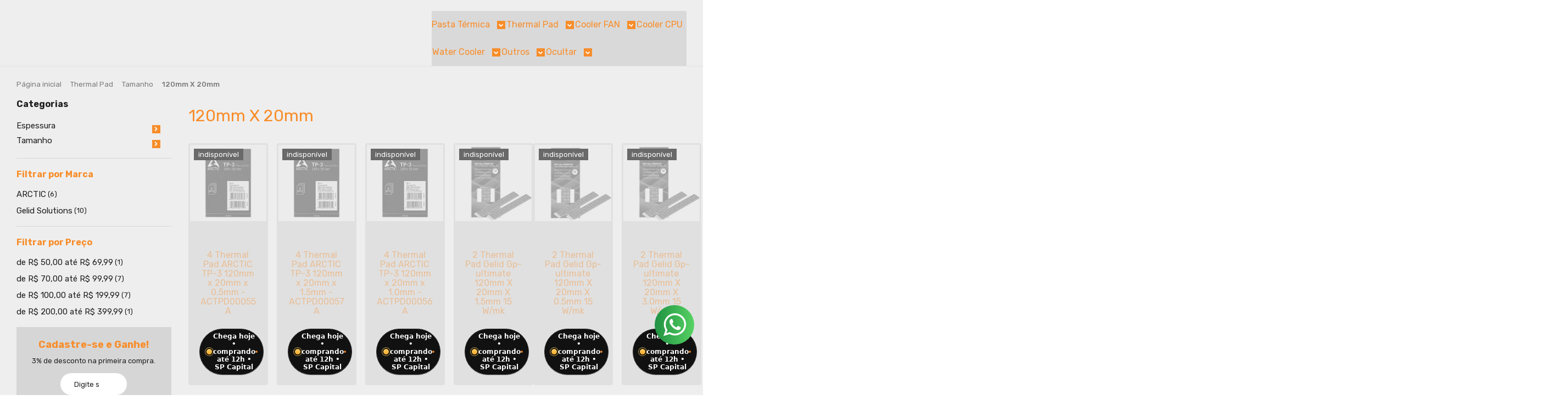

--- FILE ---
content_type: text/html; charset=utf-8
request_url: https://www.pccold.com.br/categoria/120mm-x-20mm.html
body_size: 36392
content:

<!DOCTYPE html>
<html lang="pt-br">
  <head>
    <meta charset="utf-8">
    <meta content='width=device-width, initial-scale=1.0, maximum-scale=2.0' name='viewport' />
    <title>
  
    120mm X 20mm - PcCold - A Sua Loja de Peças Para Refrigeração de PC Gamer
  
</title>
    <meta http-equiv="X-UA-Compatible" content="IE=edge">
    <meta name="generator" content="Loja Integrada" />

    <link rel="dns-prefetch" href="https://cdn.awsli.com.br/">
    <link rel="preconnect" href="https://cdn.awsli.com.br/">
    <link rel="preconnect" href="https://fonts.googleapis.com">
    <link rel="preconnect" href="https://fonts.gstatic.com" crossorigin>

    
      <meta property="og:url" content="https://www.pccold.com.br/categoria/120mm-x-20mm.html" />
      <meta property="og:type" content="website" />
      <meta property="og:site_name" content="PcCold" />
      <meta property="og:locale" content="pt_BR" />
    

    
  
    <script>
      setTimeout(function() {
        if (typeof removePageLoading === 'function') {
          removePageLoading();
        };
      }, 7000);
    </script>
  



    

  

    <link rel="canonical" href="https://www.pccold.com.br/categoria/120mm-x-20mm.html" />
  


  <meta property="og:title" content="PcCold" />
  
    <meta property="og:image" content="https://cdn.awsli.com.br/1272/1272989/logo/logo-rodap--novo-h9c8nzzw31.png" />
  




  <meta property="og:description" content="120mm X 20mm">
  <meta name="description" content="120mm X 20mm">





  <meta name="robots" content="index, follow" />



    
      
        <link rel="shortcut icon" href="https://cdn.awsli.com.br/1272/1272989/favicon/sem-nome-200-x-200-px-ataeel.png" />
      
      <link rel="icon" href="https://cdn.awsli.com.br/1272/1272989/favicon/sem-nome-200-x-200-px-ataeel.png" sizes="192x192">
    
    
      <meta name="theme-color" content="#000000">
    

    
      <link rel="stylesheet" href="https://cdn.awsli.com.br/production/static/loja/estrutura/v1/css/all.min.css?v=bcd407c" type="text/css">
    
    <!--[if lte IE 8]><link rel="stylesheet" href="https://cdn.awsli.com.br/production/static/loja/estrutura/v1/css/ie-fix.min.css" type="text/css"><![endif]-->
    <!--[if lte IE 9]><style type="text/css">.lateral-fulbanner { position: relative; }</style><![endif]-->

    

    
    
      <link href="https://fonts.googleapis.com/css2?family=Open%20Sans:wght@300;400;600;700&display=swap" rel="stylesheet">
    

    
      <link rel="stylesheet" href="https://cdn.awsli.com.br/production/static/loja/estrutura/v1/css/bootstrap-responsive.css?v=bcd407c" type="text/css">
      <link rel="stylesheet" href="https://cdn.awsli.com.br/production/static/loja/estrutura/v1/css/style-responsive.css?v=bcd407c">
    

    <link rel="stylesheet" href="/tema.css?v=20251117-222253">

    

    <script type="text/javascript">
      var LOJA_ID = 1272989;
      var MEDIA_URL = "https://cdn.awsli.com.br/";
      var API_URL_PUBLIC = 'https://api.awsli.com.br/';
      
        var CARRINHO_PRODS = [];
      
      var ENVIO_ESCOLHIDO = 0;
      var ENVIO_ESCOLHIDO_CODE = 0;
      var CONTRATO_INTERNACIONAL = false;
      var CONTRATO_BRAZIL = !CONTRATO_INTERNACIONAL;
      var IS_STORE_ASYNC = true;
      var IS_CLIENTE_ANONIMO = false;
    </script>

    

    <!-- Editor Visual -->
    

    <script>
      

      const isPreview = JSON.parse(sessionStorage.getItem('preview', true));
      if (isPreview) {
        const url = location.href
        location.search === '' && url + (location.search = '?preview=None')
      }
    </script>

    
      <script src="https://cdn.awsli.com.br/production/static/loja/estrutura/v1/js/all.min.js?v=bcd407c"></script>
    
    <!-- HTML5 shim and Respond.js IE8 support of HTML5 elements and media queries -->
    <!--[if lt IE 9]>
      <script src="https://oss.maxcdn.com/html5shiv/3.7.2/html5shiv.min.js"></script>
      <script src="https://oss.maxcdn.com/respond/1.4.2/respond.min.js"></script>
    <![endif]-->

    <link rel="stylesheet" href="https://cdn.awsli.com.br/production/static/loja/estrutura/v1/css/slick.min.css" type="text/css">
    <script src="https://cdn.awsli.com.br/production/static/loja/estrutura/v1/js/slick.min.js?v=bcd407c"></script>
    <link rel="stylesheet" href="https://cdn.awsli.com.br/production/static/css/jquery.fancybox.min.css" type="text/css" />
    <script src="https://cdn.awsli.com.br/production/static/js/jquery/jquery.fancybox.pack.min.js"></script>

    
    
  

  


    
      
        
      
        
      
        
      
        <!-- Facebook Pixel Code -->
<script>
  !function(f,b,e,v,n,t,s)
  {if(f.fbq)return;n=f.fbq=function(){n.callMethod?
  n.callMethod.apply(n,arguments):n.queue.push(arguments)};
  if(!f._fbq)f._fbq=n;n.push=n;n.loaded=!0;n.version='2.0';
  n.queue=[];t=b.createElement(e);t.async=!0;
  t.src=v;s=b.getElementsByTagName(e)[0];
  s.parentNode.insertBefore(t,s)}(window, document,'script',
  'https://connect.facebook.net/en_US/fbevents.js');

  var has_meta_app = true,
    li_fb_user_data = {};

  try {
    var user_session_identifier = $.cookie('li_user_session_identifier');

    if (!user_session_identifier) {
      user_session_identifier = uuidv4();

      $.cookie('li_user_session_identifier', user_session_identifier, {
        path: '/'
      });
    };
  } catch (err) { }
  
  fbq('init', '871717174125703', {
    country: 'br',
    external_id: user_session_identifier,
    ...li_fb_user_data
  }, {
    agent: 'li'
  });
  
  $(document).on('li_view_home', function(_, eventID) {
    fbq('track', 'PageView', {}, { eventID: eventID + '-PV' });
  });
  
  $(document).on('li_view_catalog', function(_, eventID) {
    fbq('track', 'PageView', {}, { eventID: eventID + '-PV' });
  });

  $(document).on('li_search', function(_, eventID, search_term) {
    var body = {
      search_string: search_term
    };

    fbq('track', 'Search', body, { eventID });
  });

  $(document).on('li_view_product', function(_, eventID, item) {
    fbq('track', 'PageView', {}, { eventID: eventID + '-PV' });
  
    var body = {
      content_ids: [item.item_sku],
      content_category: item.item_category,
      content_name: item.item_name,
      content_type: item.item_type,
      currency: 'BRL',
      value: item.price
    };

    fbq('track', 'ViewContent', body, { eventID });
  });
  
  $(document).on('li_view_cart', function(_, eventID, data) {
    fbq('track', 'PageView', {}, { eventID: eventID + '-PV' });
  });

  $(document).on('li_add_to_cart', function(_, eventID, data) {
    var value = 0;

    var contents = $.map(data.items, function(item) {
      value += item.price * item.quantity;

      return {
        id: item.item_sku,
        quantity: item.quantity
      };
    });

    var body = {
      contents,
      content_type: 'product',
      currency: 'BRL',
      value
    };

    fbq('track', 'AddToCart', body, { eventID });
  });

  $(document).on('li_view_checkout', function(_, eventID, data) {
    fbq('track', 'PageView', {}, { eventID: eventID + '-PV' });
  
    var contents = $.map(data.items, function(item) {
      return {
        id: item.item_sku,
        quantity: item.quantity
      };
    });

    var body = {
      contents,
      content_type: 'product',
      currency: 'BRL',
      num_items: contents.length,
      value: data.value
    };

    fbq('track', 'InitiateCheckout', body, { eventID });
  });
  
  $(document).on('li_login', function(_, eventID) {
    fbq('track', 'PageView', {}, { eventID: eventID + '-PV' });
  });

  $(document).on('li_purchase', function(_, eventID, data) {
    var contents = $.map(data.items, function(item) {
      return {
        id: item.item_sku,
        quantity: item.quantity
      };
    });

    var body = {
      contents,
      content_type: 'product',
      currency: 'BRL',
      num_items: contents.length,
      value: data.total_value,
      order_id: data.transaction_id
    };

    fbq('track', 'Purchase', body, { eventID });
  });
  
  $(document).on('li_view_page', function(_, eventID) {
    fbq('track', 'PageView', {}, { eventID: eventID + '-PV' });
  });

  $(document).on('li_view_purchase', function(_, eventID) {
    fbq('track', 'PageView', {}, { eventID: eventID + '-PV' });
  });

  $(document).on('li_view_wishlist', function(_, eventID) {
    fbq('track', 'PageView', {}, { eventID: eventID + '-PV' });
  });

  $(document).on('li_view_orders', function(_, eventID) {
    fbq('track', 'PageView', {}, { eventID: eventID + '-PV' });
  });

  $(document).on('li_view_account', function(_, eventID) {
    fbq('track', 'PageView', {}, { eventID: eventID + '-PV' });
  });

  $(document).on('li_view_others', function(_, eventID) {
    fbq('track', 'PageView', {}, { eventID: eventID + '-PV' });
  });
</script>
<noscript>
  <img height="1" width="1" style="display:none" 
       src="https://www.facebook.com/tr?id=871717174125703&ev=PageView&noscript=1"/>
</noscript>
<!-- End Facebook Pixel Code -->
      
        <!-- Global site tag (gtag.js) - Google Analytics -->
<script async src="https://www.googletagmanager.com/gtag/js?l=LIgtagDataLayer&id=G-S1Z82NV1J3"></script>
<script>
  window.LIgtagDataLayer = window.LIgtagDataLayer || [];
  function LIgtag(){LIgtagDataLayer.push(arguments);}
  LIgtag('js', new Date());

  LIgtag('set', {
    'currency': 'BRL',
    'country': 'BR'
  });
  LIgtag('config', 'G-S1Z82NV1J3');
  LIgtag('config', 'AW-10813006901');

  if(window.performance) {
    var timeSincePageLoad = Math.round(performance.now());
    LIgtag('event', 'timing_complete', {
      'name': 'load',
      'time': timeSincePageLoad
    });
  }

  $(document).on('li_view_home', function(_, eventID) {
    LIgtag('event', 'view_home');
  });

  $(document).on('li_select_product', function(_, eventID, data) {
    LIgtag('event', 'select_item', data);
  });

  $(document).on('li_start_contact', function(_, eventID, value) {
    LIgtag('event', 'start_contact', {
      value
    });
  });

  $(document).on('li_view_catalog', function(_, eventID) {
    LIgtag('event', 'view_catalog');
  });

  $(document).on('li_search', function(_, eventID, search_term) {
    LIgtag('event', 'search', {
      search_term
    });
  });

  $(document).on('li_filter_products', function(_, eventID, data) {
    LIgtag('event', 'filter_products', data);
  });

  $(document).on('li_sort_products', function(_, eventID, value) {
    LIgtag('event', 'sort_products', {
      value
    });
  });

  $(document).on('li_view_product', function(_, eventID, item) {
    LIgtag('event', 'view_item', {
      items: [item]
    });
  });

  $(document).on('li_select_variation', function(_, eventID, data) {
    LIgtag('event', 'select_variation', data);
  });

  $(document).on('li_calculate_shipping', function(_, eventID, data) {
    LIgtag('event', 'calculate_shipping', {
      zipcode: data.zipcode
    });
  });

  $(document).on('li_view_cart', function(_, eventID, data) {
    LIgtag('event', 'view_cart', data);
  });

  $(document).on('li_add_to_cart', function(_, eventID, data) {
    LIgtag('event', 'add_to_cart', {
      items: data.items
    });
  });

  $(document).on('li_apply_coupon', function(_, eventID, value) {
    LIgtag('event', 'apply_coupon', {
      value
    });
  });

  $(document).on('li_change_quantity', function(_, eventID, item) {
    LIgtag('event', 'change_quantity', {
      items: [item]
    });
  });

  $(document).on('li_remove_from_cart', function(_, eventID, item) {
    LIgtag('event', 'remove_from_cart', {
      items: [item]
    });
  });

  $(document).on('li_return_home', function(_, eventID) {
    LIgtag('event', 'return_home');
  });

  $(document).on('li_view_checkout', function(_, eventID, data) {
    LIgtag('event', 'begin_checkout', data);
  });

  $(document).on('li_login', function(_, eventID) {
    LIgtag('event', 'login');
  });

  $(document).on('li_change_address', function(_, eventID, value) {
    LIgtag('event', 'change_address', {
      value
    });
  });

  $(document).on('li_change_shipping', function(_, eventID, data) {
    LIgtag('event', 'add_shipping_info', data);
  });

  $(document).on('li_change_payment', function(_, eventID, data) {
    LIgtag('event', 'add_payment_info', data);
  });

  $(document).on('li_start_purchase', function(_, eventID) {
    LIgtag('event', 'start_purchase');
  });

  $(document).on('li_checkout_error', function(_, eventID, value) {
    LIgtag('event', 'checkout_error', {
      value
    });
  });

  $(document).on('li_purchase', function(_, eventID, data) {
    LIgtag('event', 'purchase', data);

    
      LIgtag('event', 'conversion', {
        send_to: 'AW-10813006901/fva0CIfBlIUDELXIhaQo',
        value: data.value,
        currency: data.currency,
        transaction_id: data.transaction_id
      });
    
  });
</script>
      
        
      
        
      
    

    
<script>
  var url = '/_events/api/setEvent';

  var sendMetrics = function(event, user = {}) {
    var unique_identifier = uuidv4();

    try {
      var data = {
        request: {
          id: unique_identifier,
          environment: 'production'
        },
        store: {
          id: 1272989,
          name: 'PcCold',
          test_account: false,
          has_meta_app: window.has_meta_app ?? false,
          li_search: true
        },
        device: {
          is_mobile: /Mobi/.test(window.navigator.userAgent),
          user_agent: window.navigator.userAgent,
          ip: '###device_ip###'
        },
        page: {
          host: window.location.hostname,
          path: window.location.pathname,
          search: window.location.search,
          type: 'category',
          title: document.title,
          referrer: document.referrer
        },
        timestamp: '###server_timestamp###',
        user_timestamp: new Date().toISOString(),
        event,
        origin: 'store'
      };

      if (window.performance) {
        var [timing] = window.performance.getEntriesByType('navigation');

        data['time'] = {
          server_response: Math.round(timing.responseStart - timing.requestStart)
        };
      }

      var _user = {},
          user_email_cookie = $.cookie('user_email'),
          user_data_cookie = $.cookie('LI-UserData');

      if (user_email_cookie) {
        var user_email = decodeURIComponent(user_email_cookie);

        _user['email'] = user_email;
      }

      if (user_data_cookie) {
        var user_data = JSON.parse(user_data_cookie);

        _user['logged'] = user_data.logged;
        _user['id'] = user_data.id ?? undefined;
      }

      $.each(user, function(key, value) {
        _user[key] = value;
      });

      if (!$.isEmptyObject(_user)) {
        data['user'] = _user;
      }

      try {
        var session_identifier = $.cookie('li_session_identifier');

        if (!session_identifier) {
          session_identifier = uuidv4();
        };

        var expiration_date = new Date();

        expiration_date.setTime(expiration_date.getTime() + (30 * 60 * 1000)); // 30 minutos

        $.cookie('li_session_identifier', session_identifier, {
          expires: expiration_date,
          path: '/'
        });

        data['session'] = {
          id: session_identifier
        };
      } catch (err) { }

      try {
        var user_session_identifier = $.cookie('li_user_session_identifier');

        if (!user_session_identifier) {
          user_session_identifier = uuidv4();

          $.cookie('li_user_session_identifier', user_session_identifier, {
            path: '/'
          });
        };

        data['user_session'] = {
          id: user_session_identifier
        };
      } catch (err) { }

      var _cookies = {},
          fbc = $.cookie('_fbc'),
          fbp = $.cookie('_fbp');

      if (fbc) {
        _cookies['fbc'] = fbc;
      }

      if (fbp) {
        _cookies['fbp'] = fbp;
      }

      if (!$.isEmptyObject(_cookies)) {
        data['session']['cookies'] = _cookies;
      }

      try {
        var ab_test_cookie = $.cookie('li_ab_test_running');

        if (ab_test_cookie) {
          var ab_test = JSON.parse(atob(ab_test_cookie));

          if (ab_test.length) {
            data['store']['ab_test'] = ab_test;
          }
        }
      } catch (err) { }

      var _utm = {};

      $.each(sessionStorage, function(key, value) {
        if (key.startsWith('utm_')) {
          var name = key.split('_')[1];

          _utm[name] = value;
        }
      });

      if (!$.isEmptyObject(_utm)) {
        data['session']['utm'] = _utm;
      }

      var controller = new AbortController();

      setTimeout(function() {
        controller.abort();
      }, 5000);

      fetch(url, {
        keepalive: true,
        method: 'POST',
        headers: {
          'Content-Type': 'application/json'
        },
        body: JSON.stringify({ data }),
        signal: controller.signal
      });
    } catch (err) { }

    return unique_identifier;
  }
</script>

    
<script>
  (function() {
    var initABTestHandler = function() {
      try {
        if ($.cookie('li_ab_test_running')) {
          return
        };
        var running_tests = [];

        
        
        
        

        var running_tests_to_cookie = JSON.stringify(running_tests);
        running_tests_to_cookie = btoa(running_tests_to_cookie);
        $.cookie('li_ab_test_running', running_tests_to_cookie, {
          path: '/'
        });

        
        if (running_tests.length > 0) {
          setTimeout(function() {
            $.ajax({
              url: "/conta/status"
            });
          }, 500);
        };

      } catch (err) { }
    }
    setTimeout(initABTestHandler, 500);
  }());
</script>

    
<script>
  $(function() {
    // Clicar em um produto
    $('.listagem-item').click(function() {
      var row, column;

      var $list = $(this).closest('[data-produtos-linha]'),
          index = $(this).closest('li').index();

      if($list.find('.listagem-linha').length === 1) {
        var productsPerRow = $list.data('produtos-linha');

        row = Math.floor(index / productsPerRow) + 1;
        column = (index % productsPerRow) + 1;
      } else {
        row = $(this).closest('.listagem-linha').index() + 1;
        column = index + 1;
      }

      var body = {
        item_id: $(this).attr('data-id'),
        item_sku: $(this).find('.produto-sku').text(),
        item_name: $(this).find('.nome-produto').text().trim(),
        item_row: row,
        item_column: column
      };

      var eventID = sendMetrics({
        type: 'event',
        name: 'select_product',
        data: body
      });

      $(document).trigger('li_select_product', [eventID, body]);
    });

    // Clicar no "Fale Conosco"
    $('#modalContato').on('show', function() {
      var value = 'Fale Conosco';

      var eventID = sendMetrics({
        type: 'event',
        name: 'start_contact',
        data: { text: value }
      });

      $(document).trigger('li_start_contact', [eventID, value]);
    });

    // Clicar no WhatsApp
    $('.li-whatsapp a').click(function() {
      var value = 'WhatsApp';

      var eventID = sendMetrics({
        type: 'event',
        name: 'start_contact',
        data: { text: value }
      });

      $(document).trigger('li_start_contact', [eventID, value]);
    });

    
      // Visualizar a catálogo
      var eventID = sendMetrics({
        type: 'pageview',
        name: 'view_catalog'
      });

      $(document).trigger('li_view_catalog', [eventID]);

      var params = new URLSearchParams(window.location.search),
          oldParams = document.referrer ? new URL(document.referrer).searchParams : new URLSearchParams();

      // Filtrar produtos
      if(params.has('fq')) {
        var value = params.get('fq');

        if(value !== oldParams.get('fq')) {
          var attribute = value.split(':'),
              body = {
                attribute_name: attribute[0],
                attribute_value: attribute[1]
              };

          var eventID = sendMetrics({
            type: 'event',
            name: 'filter_products',
            data: body
          });

          $(document).trigger('li_filter_products', [eventID, body]);
        }
      }

      // Ordenar produtos
      if(params.has('sort')) {
        var value = params.get('sort');

        if(value !== oldParams.get('sort')) {
          var eventID = sendMetrics({
            type: 'event',
            name: 'sort_products',
            data: { text: value }
          });

          $(document).trigger('li_sort_products', [eventID, value]);
        }
      }

      // Alterar página
      if(params.has('pagina')) {
        var previous_page = oldParams.has('pagina') ? parseInt(oldParams.get('pagina')) : 1,
            next_page = parseInt(params.get('pagina'));

        if(next_page !== previous_page) {
          var body = {
            previous_page,
            next_page
          };

          var eventID = sendMetrics({
            type: 'event',
            name: 'change_page',
            data: body
          });

          $(document).trigger('li_change_page', [eventID, body]);
        }
      }

      
    
  });
</script>


    
	<!-- lojaintegrada-google-shopping -->
  
      <meta name="google-site-verification" content="g19BUcFexDgQ1gRbXVFKx0vp7NFvjgeAGVhScfheXEs" />
  

	<!-- Google Search Console -->
  
      <meta name="google-site-verification" content="2eJ-FkfpT48OaVz_JOnn5ACJplTc-vTYwPYqYOgPfzk" />
  

	<!-- Verificação do Domínio Facebook -->
  
      <meta name="facebook-domain-verification" content="gi9afr2qptf020ui6vfimyjs1qgoha" />
  

	<!-- Via API -->
  
      <script type='text/javascript' src='https://empreender.nyc3.cdn.digitaloceanspaces.com/static/LILY/script-iframe-loja_integrada.js' defer></script>
  

	<!-- Via API -->
  
      <script type='text/javascript' src='https://empreender.nyc3.cdn.digitaloceanspaces.com/static/LILY/script-allproduct-stars-loja_integrada.js' defer></script>
  

	<!-- Texto Após o CEP - Entrega Hoje -->
  
    <script type="text/javascript" charset="utf-8">
      // PcCold – FRETE: Entrega Hoje (SP Capital) + Cronômetro + Fim de semana com "próximo dia útil"
(function ($) {
  if (!$ || !$.fn || !document.querySelector) return;

  var DONE_CLASS = 'pc-frete-ok';
  var CUT_HOUR = 12; // 12h00
  // Agora SOMENTE dias úteis (2ª..6ª)
  var ALLOWED_DAYS = { 1:true, 2:true, 3:true, 4:true, 5:true };

  function pad2(n){ return (n < 10 ? '0' : '') + n; }
  function ptWeekdayName(d){
    var nomes = ['domingo','segunda-feira','terça-feira','quarta-feira','quinta-feira','sexta-feira','sábado'];
    return nomes[d.getDay()];
  }
  function cloneAtNoon(d){
    var x = new Date(d.getTime());
    x.setHours(CUT_HOUR, 0, 0, 0);
    return x;
  }
  function nextAllowedDay(from){
    var d = new Date(from.getTime());
    for (var i = 0; i < 8; i++){
      d.setDate(d.getDate() + 1);
      if (ALLOWED_DAYS[d.getDay()]) return d;
    }
    return d;
  }
  function isTodayAllowedBeforeCutoff(now){
    return !!ALLOWED_DAYS[now.getDay()] && now.getTime() < cloneAtNoon(now).getTime();
  }

  function buildContent(uniqueId) {
    return '' +
    '<div style="font-size:15px; line-height:1.7; color:#222; text-align:center; margin-top:10px;">' +
      // BLOCO 1 — EXPRESS
      '<div style="background:#fff; border:1px solid rgba(248,141,42,0.35); padding:14px 16px; border-radius:12px; box-shadow:0 6px 16px rgba(0,0,0,0.06);">' +
        '<div id="pc-badge-'+uniqueId+'" style="display:inline-block; background:#f88d2a; color:#fff; font-weight:800; letter-spacing:.3px; padding:6px 10px; border-radius:999px; font-size:12px; text-transform:uppercase;">Entrega Hoje</div>' +
        '<div id="pc-title-'+uniqueId+'" style="margin-top:8px; font-size:18px; font-weight:900; color:#111;">⚡ Entrega <span style="color:#f88d2a;">Hoje</span> (SP Capital)</div>' +
        '<div id="pc-relampago-' + uniqueId + '" style="margin-top:6px;">' +
          '<div class="pc-line1" style="font-size:14.5px; color:#141414; font-weight:700;"></div>' +
          '<div class="pc-line2" style="font-size:13.5px; color:#4a4a4a; margin-top:2px;"></div>' +
          '<div class="pc-timerwrap" style="margin-top:6px; font-size:13px; color:#444; display:none;">Compre dentro de <span class="pc-timer" style="font-weight:800; color:#f88d2a;"></span> para receber <strong>hoje</strong>.</div>' +
          '<div class="pc-note" style="font-size:12.5px; color:#5a5a5a; margin-top:8px; font-style:italic;">' +
            '* Válido em <strong style="color:#f88d2a;">dias úteis</strong>. Não há entregas aos <strong style="color:#f88d2a;">finais de semana</strong> nem <strong style="color:#f88d2a;">feriados</strong>.' +
          '</div>' +
        '</div>' +
      '</div>' +
      // BLOCO 2 — PRAZO PADRÃO
      '<div style="margin-top:12px; background:rgba(248,141,42,0.08); border:1px solid rgba(248,141,42,0.25); padding:14px 18px; border-radius:10px; box-shadow:0 3px 8px rgba(0,0,0,0.06); transition:all .2s ease;">' +
        '<div style="color:#f88d2a; font-weight:800; font-size:15px; margin-bottom:6px;">⏱️ Prazo de entrega = <u>separação</u> + <u>transporte</u></div>' +
        '<div style="color:#4a4a4a;">Os prazos exibidos são <strong style="color:#f88d2a;">estimativas</strong> informadas pelas transportadoras e podem variar para mais ou para menos.<br>' +
        'Já consideram o tempo de <strong style="color:#f88d2a;">separação</strong> e <strong style="color:#f88d2a;">postagem</strong> do pedido.</div>' +
      '</div>' +
    '</div>';
  }

  function initTimer(container, uid){
    if (!container) return;
    var line1 = container.querySelector('.pc-line1');
    var line2 = container.querySelector('.pc-line2');
    var timerWrap = container.querySelector('.pc-timerwrap');
    var timerNode = container.querySelector('.pc-timer');
    var badgeEl = document.getElementById('pc-badge-'+uid);
    var titleEl = document.getElementById('pc-title-'+uid);

    function render(){
      var now = new Date();
      var allowedNow = isTodayAllowedBeforeCutoff(now);

      if (allowedNow){
        // Cabeçalho para HOJE
        badgeEl.textContent = 'Entrega Hoje';
        titleEl.innerHTML = '⚡ Entrega <span style="color:#f88d2a;">Hoje</span> (SP Capital)';
        // Mensagem + cronômetro
        var cutoff = cloneAtNoon(now);
        var diffMs = cutoff - now;
        if (diffMs < 0) diffMs = 0;
        var s = Math.floor(diffMs / 1000);
        var h = Math.floor(s / 3600); s -= h * 3600;
        var m = Math.floor(s / 60);

        line1.innerHTML = 'Chega rápido <strong style="color:#f88d2a;">hoje ' + ptWeekdayName(now) + '</strong>';
        line2.innerHTML = 'Compre dentro das próximas ' +
          '<span style="display:inline-block; min-width:40px; padding:2px 8px; border-radius:6px; background:rgba(248,141,42,.12); color:#f88d2a; font-weight:800; margin:0 2px; border:1px solid rgba(248,141,42,.35); text-align:center;">' + h + ' h</span>' +
          '<span style="display:inline-block; min-width:52px; padding:2px 8px; border-radius:6px; background:rgba(248,141,42,.12); color:#f88d2a; font-weight:800; margin:0 2px; border:1px solid rgba(248,141,42,.35); text-align:center;">' + pad2(m) + ' min</span>';

        if (timerWrap) timerWrap.style.display = '';
        if (timerNode) {
          timerNode.textContent = (h < 10 ? '0' : '') + h + 'h ' + pad2(m) + 'min';
        }
      } else {
        // Cabeçalho para PRÓXIMO DIA ÚTIL (fim de semana ou após 12h)
        var next = nextAllowedDay(now);
        var wnameNext = ptWeekdayName(next);

        badgeEl.textContent = 'Próximo dia útil';
        titleEl.innerHTML = '⚡ Entrega <span style="color:#f88d2a;">' + wnameNext + '</span> (SP Capital)';

        // Domingo mostra “na segunda-feira (ou no próximo dia útil)”
        var isWeekend = now.getDay() === 0 || now.getDay() === 6;
        if (isWeekend && wnameNext === 'segunda-feira'){
          line1.innerHTML = 'Entrega disponível <strong style="color:#f88d2a;">na segunda-feira</strong> <span style="color:#999;">(ou no próximo dia útil)</span>';
        } else {
          line1.innerHTML = 'Entrega disponível <strong style="color:#f88d2a;">no próximo dia útil</strong>';
        }
        line2.innerHTML = 'Pedidos após as <strong style="color:#f88d2a;">12h</strong> são entregues no próximo dia útil.';

        if (timerWrap) timerWrap.style.display = 'none';
      }
    }

    render();
    // Atualiza a cada 20s (leve)
    setInterval(render, 20000);
  }

  function apply() {
    $('.aviso-disponibilidade').not('.' + DONE_CLASS).each(function (idx) {
      var uid = Date.now() + '-' + idx;
      $(this)
        .addClass(DONE_CLASS)
        .css({ textAlign: 'center' })
        .html(buildContent(uid));

      var box = document.getElementById('pc-relampago-' + uid);
      initTimer(box, uid);
    });
  }

  $(apply);
  var obs = new MutationObserver(function () { apply(); });
  obs.observe(document.body, { childList: true, subtree: true });

})(window.jQuery);

    </script>
  


    
      
        <link href="//cdn.awsli.com.br/temasv2/4523/__theme_custom.css?v=1753453437" rel="stylesheet" type="text/css">
<script src="//cdn.awsli.com.br/temasv2/4523/__theme_custom.js?v=1753453437"></script>
      
    

    
      <link rel="stylesheet" href="/avancado.css?v=20251117-222253" type="text/css" />
    

    
      
        <script defer async src="https://analytics.tiktok.com/i18n/pixel/sdk.js?sdkid=C8DPF677B1I7DOOUUIC0"></script>
      

      
        <script type="text/javascript">
          !function (w, d, t) {
            w.TiktokAnalyticsObject=t;
            var ttq=w[t]=w[t]||[];
            ttq.methods=["page","track","identify","instances","debug","on","off","once","ready","alias","group","enableCookie","disableCookie"];
            ttq.setAndDefer=function(t,e){
              t[e]=function(){
                t.push([e].concat(Array.prototype.slice.call(arguments,0)))
              }
            }
            for(var i=0;i<ttq.methods.length;i++)
              ttq.setAndDefer(ttq,ttq.methods[i]);
          }(window, document, 'ttq');

          window.LI_TIKTOK_PIXEL_ENABLED = true;
        </script>
      

      
    

    
  <link rel="manifest" href="/manifest.json" />




  </head>
  <body class="pagina-categoria categoria-19117076   ">
    <div id="fb-root"></div>
    
  
    <div id="full-page-loading">
      <div class="conteiner" style="height: 100%;">
        <div class="loading-placeholder-content">
          <div class="loading-placeholder-effect loading-placeholder-header"></div>
          <div class="loading-placeholder-effect loading-placeholder-body"></div>
        </div>
      </div>
      <script>
        var is_full_page_loading = true;
        function removePageLoading() {
          if (is_full_page_loading) {
            try {
              $('#full-page-loading').remove();
            } catch(e) {}
            try {
              var div_loading = document.getElementById('full-page-loading');
              if (div_loading) {
                div_loading.remove();
              };
            } catch(e) {}
            is_full_page_loading = false;
          };
        };
        $(function() {
          setTimeout(function() {
            removePageLoading();
          }, 1);
        });
      </script>
      <style>
        #full-page-loading { position: fixed; z-index: 9999999; margin: auto; top: 0; left: 0; bottom: 0; right: 0; }
        #full-page-loading:before { content: ''; display: block; position: fixed; top: 0; left: 0; width: 100%; height: 100%; background: rgba(255, 255, 255, .98); background: radial-gradient(rgba(255, 255, 255, .99), rgba(255, 255, 255, .98)); }
        .loading-placeholder-content { height: 100%; display: flex; flex-direction: column; position: relative; z-index: 1; }
        .loading-placeholder-effect { background-color: #F9F9F9; border-radius: 5px; width: 100%; animation: pulse-loading 1.5s cubic-bezier(0.4, 0, 0.6, 1) infinite; }
        .loading-placeholder-content .loading-placeholder-body { flex-grow: 1; margin-bottom: 30px; }
        .loading-placeholder-content .loading-placeholder-header { height: 20%; min-height: 100px; max-height: 200px; margin: 30px 0; }
        @keyframes pulse-loading{50%{opacity:.3}}
      </style>
    </div>
  



    
      
        




<div class="barra-inicial fundo-secundario">
  <div class="conteiner">
    <div class="row-fluid">
      <div class="lista-redes span3 hidden-phone">
        
          <ul>
            
              <li>
                <a href="https://facebook.com/pccoldoficial" target="_blank" aria-label="Siga nos no Facebook"><i class="icon-facebook"></i></a>
              </li>
            
            
            
            
              <li>
                <a href="https://youtube.com.br/PCCOLDOFICIAL" target="_blank" aria-label="Siga nos no Youtube"><i class="icon-youtube"></i></a>
              </li>
            
            
              <li>
                <a href="https://instagram.com/pccoldoficial" target="_blank" aria-label="Siga nos no Instagram"><i class="icon-instagram"></i></a>
              </li>
            
            
              <li>
                <a href="https://pinterest.com/pccold_oficial" target="_blank" aria-label="Siga nos no Pinterest"><i class="icon-pinterest"></i></a>
              </li>
            
            
          </ul>
        
      </div>
      <div class="canais-contato span9">
        <ul>
          <li class="hidden-phone">
            <a href="#modalContato" data-toggle="modal" data-target="#modalContato">
              <i class="icon-comment"></i>
              Fale Conosco
            </a>
          </li>
          
            <li>
              <span>
                <i class="icon-phone"></i>Telefone: (11) 94516-5978
              </span>
            </li>
          
          
            <li class="tel-whatsapp">
              <span>
                <i class="fa fa-whatsapp"></i>Whatsapp: (11) 94516-5978
              </span>
            </li>
          
          
        </ul>
      </div>
    </div>
  </div>
</div>

      
    

    <div class="conteiner-principal">
      
        
          
<div id="cabecalho">

  <div class="atalhos-mobile visible-phone fundo-secundario borda-principal">
    <ul>

      <li><a href="https://www.pccold.com.br/" class="icon-home"> </a></li>
      
      <li class="fundo-principal"><a href="https://www.pccold.com.br/carrinho/index" class="icon-shopping-cart"> </a></li>
      
      
        <li class="menu-user-logged" style="display: none;"><a href="https://www.pccold.com.br/conta/logout" class="icon-signout menu-user-logout"> </a></li>
      
      
      <li><a href="https://www.pccold.com.br/conta/index" class="icon-user"> </a></li>
      
      <li class="vazia"><span>&nbsp;</span></li>

    </ul>
  </div>

  <div class="conteiner">
    <div class="row-fluid">
      <div class="span3">
        <h2 class="logo cor-secundaria">
          <a href="https://www.pccold.com.br/" title="PcCold">
            
            <img src="https://cdn.awsli.com.br/400x300/1272/1272989/logo/logo-rodap--novo-h9c8nzzw31.png" alt="PcCold" />
            
          </a>
        </h2>


      </div>

      <div class="conteudo-topo span9">
        <div class="superior row-fluid hidden-phone">
          <div class="span8">
            
              
                <div class="btn-group menu-user-logged" style="display: none;">
                  <a href="https://www.pccold.com.br/conta/index" class="botao secundario pequeno dropdown-toggle" data-toggle="dropdown">
                    Olá, <span class="menu-user-name"></span>
                    <span class="icon-chevron-down"></span>
                  </a>
                  <ul class="dropdown-menu">
                    <li>
                      <a href="https://www.pccold.com.br/conta/index" title="Minha conta">Minha conta</a>
                    </li>
                    
                      <li>
                        <a href="https://www.pccold.com.br/conta/pedido/listar" title="Minha conta">Meus pedidos</a>
                      </li>
                    
                    <li>
                      <a href="https://www.pccold.com.br/conta/favorito/listar" title="Meus favoritos">Meus favoritos</a>
                    </li>
                    <li>
                      <a href="https://www.pccold.com.br/conta/logout" title="Sair" class="menu-user-logout">Sair</a>
                    </li>
                  </ul>
                </div>
              
              
                <a href="https://www.pccold.com.br/conta/login" class="bem-vindo cor-secundaria menu-user-welcome">
                  Bem-vindo, <span class="cor-principal">identifique-se</span> para fazer pedidos
                </a>
              
            
          </div>
          <div class="span4">
            <ul class="acoes-conta borda-alpha">
              
                <li>
                  <i class="icon-list fundo-principal"></i>
                  <a href="https://www.pccold.com.br/conta/pedido/listar" class="cor-secundaria">Meus Pedidos</a>
                </li>
              
              
                <li>
                  <i class="icon-user fundo-principal"></i>
                  <a href="https://www.pccold.com.br/conta/index" class="cor-secundaria">Minha Conta</a>
                </li>
              
            </ul>
          </div>
        </div>

        <div class="inferior row-fluid ">
          <div class="span8 busca-mobile">
            <a href="javascript:;" class="atalho-menu visible-phone icon-th botao principal"> </a>

            <div class="busca borda-alpha">
              <form id="form-buscar" action="/buscar" method="get">
                <input id="auto-complete" type="text" name="q" placeholder="Digite o que você procura" value="" autocomplete="off" maxlength="255" />
                <button class="botao botao-busca icon-search fundo-secundario" aria-label="Buscar"></button>
              </form>
            </div>

          </div>

          
            <div class="span4 hidden-phone">
              

  <div class="carrinho vazio">
    
      <a href="https://www.pccold.com.br/carrinho/index">
        <i class="icon-shopping-cart fundo-principal"></i>
        <strong class="qtd-carrinho titulo cor-secundaria" style="display: none;">0</strong>
        <span style="display: none;">
          
            <b class="titulo cor-secundaria"><span>Meu Carrinho</span></b>
          
          <span class="cor-secundaria">Produtos adicionados</span>
        </span>
        
          <span class="titulo cor-secundaria vazio-text">Carrinho vazio</span>
        
      </a>
    
    <div class="carrinho-interno-ajax"></div>
  </div>
  
<div class="minicart-placeholder" style="display: none;">
  <div class="carrinho-interno borda-principal">
    <ul>
      <li class="minicart-item-modelo">
        
          <div class="preco-produto com-promocao destaque-parcela ">
            <div>
              <s class="preco-venda">
                R$ --PRODUTO_PRECO_DE--
              </s>
              <strong class="preco-promocional cor-principal">
                R$ --PRODUTO_PRECO_POR--
              </strong>
            </div>
          </div>
        
        <a data-href="--PRODUTO_URL--" class="imagem-produto">
          <img data-src="https://cdn.awsli.com.br/64x64/--PRODUTO_IMAGEM--" alt="--PRODUTO_NOME--" />
        </a>
        <a data-href="--PRODUTO_URL--" class="nome-produto cor-secundaria">
          --PRODUTO_NOME--
        </a>
        <div class="produto-sku hide">--PRODUTO_SKU--</div>
      </li>
    </ul>
    <div class="carrinho-rodape">
      <span class="carrinho-info">
        
          <i>--CARRINHO_QUANTIDADE-- produto no carrinho</i>
        
        
          
            <span class="carrino-total">
              Total: <strong class="titulo cor-principal">R$ --CARRINHO_TOTAL_ITENS--</strong>
            </span>
          
        
      </span>
      <a href="https://www.pccold.com.br/carrinho/index" class="botao principal">
        
          <i class="icon-shopping-cart"></i>Ir para o carrinho
        
      </a>
    </div>
  </div>
</div>



            </div>
          
        </div>

      </div>
    </div>
    


  
    
      
<div class="menu superior">
  <ul class="nivel-um">
    


    

  


    
      <li class="categoria-id-15807027 com-filho borda-principal">
        <a href="https://www.pccold.com.br/pasta-termica" title="Pasta Térmica">
          <strong class="titulo cor-secundaria">Pasta Térmica</strong>
          
            <i class="icon-chevron-down fundo-secundario"></i>
          
        </a>
        
          <ul class="nivel-dois borda-alpha">
            

  <li class="categoria-id-23836281 ">
    <a href="https://www.pccold.com.br/pasta-termica-alseye" title="Pasta Térmica ALSEYE">
      
      Pasta Térmica ALSEYE
    </a>
    
  </li>

  <li class="categoria-id-23836285 ">
    <a href="https://www.pccold.com.br/pasta-termica-arctic" title="Pasta Térmica ARCTIC">
      
      Pasta Térmica ARCTIC
    </a>
    
  </li>

  <li class="categoria-id-23836286 ">
    <a href="https://www.pccold.com.br/pasta-termica-arctic-silver" title="Pasta Térmica Arctic Silver">
      
      Pasta Térmica Arctic Silver
    </a>
    
  </li>

  <li class="categoria-id-23836287 ">
    <a href="https://www.pccold.com.br/pasta-termica-cooler-master" title="Pasta Térmica Cooler Master">
      
      Pasta Térmica Cooler Master
    </a>
    
  </li>

  <li class="categoria-id-23836292 ">
    <a href="https://www.pccold.com.br/pasta-termica-galax" title="Pasta Térmica Galax">
      
      Pasta Térmica Galax
    </a>
    
  </li>

  <li class="categoria-id-23836302 ">
    <a href="https://www.pccold.com.br/pasta-termica-gelid-solutions" title="Pasta Térmica Gelid Solutions">
      
      Pasta Térmica Gelid Solutions
    </a>
    
  </li>

  <li class="categoria-id-23836304 ">
    <a href="https://www.pccold.com.br/pasta-termica-iceberg-thermal" title="Pasta Térmica Iceberg Thermal">
      
      Pasta Térmica Iceberg Thermal
    </a>
    
  </li>

  <li class="categoria-id-23836305 ">
    <a href="https://www.pccold.com.br/pasta-termica-implastec" title="Pasta Térmica Implastec">
      
      Pasta Térmica Implastec
    </a>
    
  </li>

  <li class="categoria-id-23836306 ">
    <a href="https://www.pccold.com.br/pasta-termica-noctua" title="Pasta Térmica Noctua">
      
      Pasta Térmica Noctua
    </a>
    
  </li>

  <li class="categoria-id-23836307 ">
    <a href="https://www.pccold.com.br/pasta-termica-rise-mode" title="Pasta Térmica Rise Mode">
      
      Pasta Térmica Rise Mode
    </a>
    
  </li>

  <li class="categoria-id-23836308 ">
    <a href="https://www.pccold.com.br/pasta-termica-snowdog" title="Pasta Térmica SnowDog">
      
      Pasta Térmica SnowDog
    </a>
    
  </li>

  <li class="categoria-id-23836309 ">
    <a href="https://www.pccold.com.br/pasta-termica-thermal-grizzly" title="Pasta Térmica Thermal Grizzly">
      
      Pasta Térmica Thermal Grizzly
    </a>
    
  </li>


          </ul>
        
      </li>
    
      <li class="categoria-id-15807028 com-filho borda-principal">
        <a href="https://www.pccold.com.br/thermal-pad" title="Thermal Pad">
          <strong class="titulo cor-secundaria">Thermal Pad</strong>
          
            <i class="icon-chevron-down fundo-secundario"></i>
          
        </a>
        
          <ul class="nivel-dois borda-alpha">
            

  <li class="categoria-id-19117015 com-filho">
    <a href="https://www.pccold.com.br/categoria/espessura.html" title="Espessura">
      
        <i class="icon-chevron-right fundo-secundario"></i>
      
      Espessura
    </a>
    
      <ul class="nivel-tres">
        
          

  <li class="categoria-id-19117016 ">
    <a href="https://www.pccold.com.br/categoria/05-mm.html" title="0.5 mm">
      
      0.5 mm
    </a>
    
  </li>

  <li class="categoria-id-19117017 ">
    <a href="https://www.pccold.com.br/categoria/10-mm.html" title="1.0 mm">
      
      1.0 mm
    </a>
    
  </li>

  <li class="categoria-id-19117018 ">
    <a href="https://www.pccold.com.br/categoria/15-mm.html" title="1.5 mm">
      
      1.5 mm
    </a>
    
  </li>

  <li class="categoria-id-19117019 ">
    <a href="https://www.pccold.com.br/categoria/20-mm.html" title="2.0 mm">
      
      2.0 mm
    </a>
    
  </li>

  <li class="categoria-id-19117020 ">
    <a href="https://www.pccold.com.br/categoria/25-mm.html" title="2.5 mm">
      
      2.5 mm
    </a>
    
  </li>

  <li class="categoria-id-19117021 ">
    <a href="https://www.pccold.com.br/categoria/30-mm.html" title="3.0 mm">
      
      3.0 mm
    </a>
    
  </li>


        
      </ul>
    
  </li>

  <li class="categoria-id-19117007 com-filho">
    <a href="https://www.pccold.com.br/categoria/tamanho.html" title="Tamanho">
      
        <i class="icon-chevron-right fundo-secundario"></i>
      
      Tamanho
    </a>
    
      <ul class="nivel-tres">
        
          

  <li class="categoria-id-19117012 ">
    <a href="https://www.pccold.com.br/categoria/100mm-x-100mm.html" title="100mm X 100mm">
      
      100mm X 100mm
    </a>
    
  </li>

  <li class="categoria-id-19117013 ">
    <a href="https://www.pccold.com.br/categoria/120mm-x-120mm.html" title="120mm X 120mm">
      
      120mm X 120mm
    </a>
    
  </li>

  <li class="categoria-id-19117076 ">
    <a href="https://www.pccold.com.br/categoria/120mm-x-20mm.html" title="120mm X 20mm">
      
      120mm X 20mm
    </a>
    
  </li>

  <li class="categoria-id-19117014 ">
    <a href="https://www.pccold.com.br/categoria/145mm-x-145mm.html" title="145mm X 145mm">
      
      145mm X 145mm
    </a>
    
  </li>

  <li class="categoria-id-19780013 ">
    <a href="https://www.pccold.com.br/categoria/200mm-x-100mm.html" title="200mm X 100mm">
      
      200mm X 100mm
    </a>
    
  </li>

  <li class="categoria-id-19117010 ">
    <a href="https://www.pccold.com.br/categoria/50mm-x-50mm.html" title="50mm X 50mm">
      
      50mm X 50mm
    </a>
    
  </li>

  <li class="categoria-id-19117008 ">
    <a href="https://www.pccold.com.br/categoria/80mm-x-40mm.html" title="80mm X 40mm">
      
      80mm X 40mm
    </a>
    
  </li>

  <li class="categoria-id-19117011 ">
    <a href="https://www.pccold.com.br/categoria/90mm-x-50mm.html" title="90mm X 50mm">
      
      90mm X 50mm
    </a>
    
  </li>


        
      </ul>
    
  </li>


          </ul>
        
      </li>
    
      <li class="categoria-id-16831260 com-filho borda-principal">
        <a href="https://www.pccold.com.br/cooler-fan" title="Cooler FAN">
          <strong class="titulo cor-secundaria">Cooler FAN</strong>
          
            <i class="icon-chevron-down fundo-secundario"></i>
          
        </a>
        
          <ul class="nivel-dois borda-alpha">
            

  <li class="categoria-id-19186523 ">
    <a href="https://www.pccold.com.br/categoria/fan-120mm" title="FAN 120mm">
      
      FAN 120mm
    </a>
    
  </li>

  <li class="categoria-id-19186524 ">
    <a href="https://www.pccold.com.br/categoria/fan-140mm" title="FAN 140mm">
      
      FAN 140mm
    </a>
    
  </li>


          </ul>
        
      </li>
    
      <li class="categoria-id-16831205  borda-principal">
        <a href="https://www.pccold.com.br/cooler-cpu" title="Cooler CPU">
          <strong class="titulo cor-secundaria">Cooler CPU</strong>
          
        </a>
        
      </li>
    
      <li class="categoria-id-23009039 com-filho borda-principal">
        <a href="https://www.pccold.com.br/water-cooler" title="Water Cooler">
          <strong class="titulo cor-secundaria">Water Cooler</strong>
          
            <i class="icon-chevron-down fundo-secundario"></i>
          
        </a>
        
          <ul class="nivel-dois borda-alpha">
            

  <li class="categoria-id-23395353 ">
    <a href="https://www.pccold.com.br/240mm" title="Water Cooler 240mm">
      
      Water Cooler 240mm
    </a>
    
  </li>

  <li class="categoria-id-23395354 ">
    <a href="https://www.pccold.com.br/280mm" title="Water Cooler 280mm">
      
      Water Cooler 280mm
    </a>
    
  </li>

  <li class="categoria-id-23395355 ">
    <a href="https://www.pccold.com.br/360mm" title="Water Cooler 360mm">
      
      Water Cooler 360mm
    </a>
    
  </li>

  <li class="categoria-id-23395356 ">
    <a href="https://www.pccold.com.br/420mm" title="Water Cooler 420mm">
      
      Water Cooler 420mm
    </a>
    
  </li>


          </ul>
        
      </li>
    
      <li class="categoria-id-15807006 com-filho borda-principal">
        <a href="https://www.pccold.com.br/outros" title="Outros">
          <strong class="titulo cor-secundaria">Outros</strong>
          
            <i class="icon-chevron-down fundo-secundario"></i>
          
        </a>
        
          <ul class="nivel-dois borda-alpha">
            

  <li class="categoria-id-15807008 ">
    <a href="https://www.pccold.com.br/acessorios-para-fan-ventoinha" title="Acessórios para FAN / Ventoinha">
      
      Acessórios para FAN / Ventoinha
    </a>
    
  </li>

  <li class="categoria-id-15807009 ">
    <a href="https://www.pccold.com.br/cases-para-ssd-m2-nvme" title="Cases para SSD M.2">
      
      Cases para SSD M.2
    </a>
    
  </li>

  <li class="categoria-id-15807010 ">
    <a href="https://www.pccold.com.br/chaves-para-manutencao" title="Chaves para Manutenção">
      
      Chaves para Manutenção
    </a>
    
  </li>

  <li class="categoria-id-15807012 ">
    <a href="https://www.pccold.com.br/dissipadores-para-ssd-m2-nvme" title="Dissipadores para SSD M.2">
      
      Dissipadores para SSD M.2
    </a>
    
  </li>

  <li class="categoria-id-23835985 ">
    <a href="https://www.pccold.com.br/teste-visual" title="TESTE VISUAL">
      
      TESTE VISUAL
    </a>
    
  </li>


          </ul>
        
      </li>
    
      <li class="categoria-id-18154672 com-filho borda-principal">
        <a href="https://www.pccold.com.br/ocultar" title="Ocultar">
          <strong class="titulo cor-secundaria">Ocultar</strong>
          
            <i class="icon-chevron-down fundo-secundario"></i>
          
        </a>
        
          <ul class="nivel-dois borda-alpha">
            

  <li class="categoria-id-18154673 ">
    <a href="https://www.pccold.com.br/carrinho-produto" title="Carrinho produto">
      
      Carrinho produto
    </a>
    
  </li>

  <li class="categoria-id-18158773 ">
    <a href="https://www.pccold.com.br/ofertas" title="OFERTAS">
      
      OFERTAS
    </a>
    
  </li>

  <li class="categoria-id-18154739 ">
    <a href="https://www.pccold.com.br/video-produto" title="Video produto">
      
      Video produto
    </a>
    
  </li>


          </ul>
        
      </li>
    
  </ul>
</div>

    
  


  </div>
  <span id="delimitadorBarra"></span>
</div>

          

  


        
      

      
  


      <div id="corpo">
        <div class="conteiner">
          

          
  
<div class="breadcrumbs borda-alpha ">
  <ul>
    
      <li><a href="https://www.pccold.com.br/"><i class="icon-home"></i>Página inicial</a></li>
    

    
      


  
    <li>
      <a href="https://www.pccold.com.br/thermal-pad">Thermal Pad</a>
    </li>
  
    <li>
      <a href="https://www.pccold.com.br/categoria/tamanho.html">Tamanho</a>
    </li>
  



  <li>
    
      <strong class="cor-secundaria">120mm X 20mm</strong>
    
  </li>


    
    
    

    
  </ul>
</div>



          
            <div class="secao-principal row-fluid sem-coluna">
              

                
                  
  <div class="coluna span3 ">
    
      

 <script>
$(document).ready(function() {
  const configuracao = {
    exibirDescricaoCategoria: false,
    posicaoDescricaoCategoria: 'header'
  };
  
  // Função para gerenciar layout responsivo
  function ajustarLayoutResponsivo() {
    const isMobile = $(window).width() <= 768;
    const $coluna = $('.row-fluid .coluna');
    const $descricaoCategoria = $('.categoria-descricao');
    
    if (configuracao.exibirDescricaoCategoria) {
      if (isMobile) {
        $coluna.css('display', 'block'); // Sobrescreve o 'display: none' do CSS com 'display: block'
        $coluna.find('.newsletter, .filtro-coluna').addClass('hidden');
        
        // Ajustar posição da descrição de categoria apenas se for footer
        if (configuracao.posicaoDescricaoCategoria === 'footer') {
          $descricaoCategoria.appendTo('.rodape');
        }
      } else {
        $coluna.css('display', ''); // Remove o inline style, permitindo que o CSS padrão seja aplicado
       
        
        // Reposicionar a descrição da categoria para non-mobile
        if (configuracao.posicaoDescricaoCategoria === 'footer') {
          setTimeout(function() {
            const $colunaEsquerda = $('.coluna.span3.esquerda');
            if ($colunaEsquerda.length) {
              $descricaoCategoria.appendTo($colunaEsquerda);
            } else {
              console.error('Elemento .coluna.span3.esquerda não encontrado no DOM');
            }
          }, 100);
        }
      }
      } else if (isMobile) {
        // Se não exibir descrição categoria em mobile, certifica-se que a coluna está escondida
        $coluna.css('display', '');
      }
  }
  
  // Função para gerenciar descrição resumida/completa
  function inicializarDescricaoExpandivel() {
    const $descricaoResumida = $('.descricao-resumida');
    const $descricaoCompleta = $('.descricao-completa');
    const $botaoVejaMais = $('.botao-veja-mais');
    
    // Verificar se as descrições são iguais
    if ($descricaoResumida.html() === $descricaoCompleta.html()) {
      $botaoVejaMais.hide();
      return;
    }
    
    // Configurar o botão de expandir/recolher
    $botaoVejaMais.on('click', function() {
      const $botao = $(this);
      const $container = $botao.closest('.descricao-container');
      const $resumida = $container.find('.descricao-resumida');
      const $completa = $container.find('.descricao-completa');
      
      const expandido = $botao.hasClass('expandido');
      
      // Toggle entre descrição resumida e completa
      if (!expandido) {
        // Mostrar descrição completa
        $resumida.hide();
        $completa.show();
      } else {
        // Mostrar descrição resumida
        $resumida.show();
        $completa.hide();
      }
      
      // Atualizar estado do botão
      $botao
        .toggleClass('expandido', !expandido)
        .text(!expandido ? 'Recolher' : 'Veja Mais')
        .attr('aria-expanded', (!expandido).toString());
    });
  }
  
  // Inicializar funcionalidades
  
  inicializarDescricaoExpandivel();
});
</script> 

<div class="menu lateral">

  <ul class="nivel-um">

    

      
    

      

        <li class="categoria-id-15807028 com-filho   borda-principal">
          <a href="https://www.pccold.com.br/thermal-pad" title="Thermal Pad">
            
              <i class="icon-chevron-down fundo-secundario"></i>
            
            <strong class="titulo cor-secundaria">Thermal Pad</strong>
          </a>
          
            <ul class="nivel-dois borda-alpha">
              

  <li class="categoria-id-19117015 com-filho  ">
    <a href="https://www.pccold.com.br/categoria/espessura.html" title="Espessura">
      
        <i class="icon-chevron-right fundo-secundario"></i>
      
      Espessura
    </a>
    
      <ul class="nivel-tres">
        
          

  <li class="categoria-id-19117016   ">
    <a href="https://www.pccold.com.br/categoria/05-mm.html" title="0.5 mm">
      
      0.5 mm
    </a>
    
  </li>

  <li class="categoria-id-19117017   ">
    <a href="https://www.pccold.com.br/categoria/10-mm.html" title="1.0 mm">
      
      1.0 mm
    </a>
    
  </li>

  <li class="categoria-id-19117018   ">
    <a href="https://www.pccold.com.br/categoria/15-mm.html" title="1.5 mm">
      
      1.5 mm
    </a>
    
  </li>

  <li class="categoria-id-19117019   ">
    <a href="https://www.pccold.com.br/categoria/20-mm.html" title="2.0 mm">
      
      2.0 mm
    </a>
    
  </li>

  <li class="categoria-id-19117020   ">
    <a href="https://www.pccold.com.br/categoria/25-mm.html" title="2.5 mm">
      
      2.5 mm
    </a>
    
  </li>

  <li class="categoria-id-19117021   ">
    <a href="https://www.pccold.com.br/categoria/30-mm.html" title="3.0 mm">
      
      3.0 mm
    </a>
    
  </li>


        
      </ul>
    
  </li>

  <li class="categoria-id-19117007 com-filho  ">
    <a href="https://www.pccold.com.br/categoria/tamanho.html" title="Tamanho">
      
        <i class="icon-chevron-right fundo-secundario"></i>
      
      Tamanho
    </a>
    
      <ul class="nivel-tres">
        
          

  <li class="categoria-id-19117012   ">
    <a href="https://www.pccold.com.br/categoria/100mm-x-100mm.html" title="100mm X 100mm">
      
      100mm X 100mm
    </a>
    
  </li>

  <li class="categoria-id-19117013   ">
    <a href="https://www.pccold.com.br/categoria/120mm-x-120mm.html" title="120mm X 120mm">
      
      120mm X 120mm
    </a>
    
  </li>

  <li class="categoria-id-19117076  ativo ">
    <a href="https://www.pccold.com.br/categoria/120mm-x-20mm.html" title="120mm X 20mm">
      
      120mm X 20mm
    </a>
    
  </li>

  <li class="categoria-id-19117014   ">
    <a href="https://www.pccold.com.br/categoria/145mm-x-145mm.html" title="145mm X 145mm">
      
      145mm X 145mm
    </a>
    
  </li>

  <li class="categoria-id-19780013   ">
    <a href="https://www.pccold.com.br/categoria/200mm-x-100mm.html" title="200mm X 100mm">
      
      200mm X 100mm
    </a>
    
  </li>

  <li class="categoria-id-19117010   ">
    <a href="https://www.pccold.com.br/categoria/50mm-x-50mm.html" title="50mm X 50mm">
      
      50mm X 50mm
    </a>
    
  </li>

  <li class="categoria-id-19117008   ">
    <a href="https://www.pccold.com.br/categoria/80mm-x-40mm.html" title="80mm X 40mm">
      
      80mm X 40mm
    </a>
    
  </li>

  <li class="categoria-id-19117011   ">
    <a href="https://www.pccold.com.br/categoria/90mm-x-50mm.html" title="90mm X 50mm">
      
      90mm X 50mm
    </a>
    
  </li>


        
      </ul>
    
  </li>


            </ul>
          
        </li>
      
    

      
    

      
    

      
    

      
    

      
    
  </ul>
</div>

<div class="menu lateral outras">
  <ul class="nivel-um">
    
      
        <li class="categoria-id-15807027 borda-principal">
          <a href="https://www.pccold.com.br/pasta-termica" title="Pasta Térmica">
            <strong class="titulo cor-secundaria">Pasta Térmica</strong>
          </a>
        </li>
      
    
      
    
      
        <li class="categoria-id-16831260 borda-principal">
          <a href="https://www.pccold.com.br/cooler-fan" title="Cooler FAN">
            <strong class="titulo cor-secundaria">Cooler FAN</strong>
          </a>
        </li>
      
    
      
        <li class="categoria-id-16831205 borda-principal">
          <a href="https://www.pccold.com.br/cooler-cpu" title="Cooler CPU">
            <strong class="titulo cor-secundaria">Cooler CPU</strong>
          </a>
        </li>
      
    
      
        <li class="categoria-id-23009039 borda-principal">
          <a href="https://www.pccold.com.br/water-cooler" title="Water Cooler">
            <strong class="titulo cor-secundaria">Water Cooler</strong>
          </a>
        </li>
      
    
      
        <li class="categoria-id-15807006 borda-principal">
          <a href="https://www.pccold.com.br/outros" title="Outros">
            <strong class="titulo cor-secundaria">Outros</strong>
          </a>
        </li>
      
    
      
        <li class="categoria-id-18154672 borda-principal">
          <a href="https://www.pccold.com.br/ocultar" title="Ocultar">
            <strong class="titulo cor-secundaria">Ocultar</strong>
          </a>
        </li>
      
    
  </ul>
</div>


  
    
  
    
      


<div class="lateral outras filtro-coluna faceta-marca">
  <div class="filtro lista borda-principal" data-toggle="tooltip" data-placement="right" title="" data-original-title="Você pode filtrar por mais de uma Marca. Para remover a seleção, clique novamente no item marcado.">
    <h4 class="titulo cor-secundaria">
      Filtrar por Marca
      
    </h4>
    <div class="atributo-lista">
      <ul>
        
          <li class="">
            <a href="?fq=P__2__Marca%3aARCTIC" rel="nofollow">
              
                <label>ARCTIC <small>(6)</small></label>
              
            </a>
          </li>
        
          <li class="">
            <a href="?fq=P__2__Marca%3aGelid+Solutions" rel="nofollow">
              
                <label>Gelid Solutions <small>(10)</small></label>
              
            </a>
          </li>
        
      </ul>
    </div>
  </div>
</div>

    
  
    
      
        
          


<div class="lateral outras filtro-coluna faceta-preco">
  <div class="filtro lista borda-principal" data-toggle="tooltip" data-placement="right" title="" data-original-title="Você pode filtrar por mais de uma Preço. Para remover a seleção, clique novamente no item marcado.">
    <h4 class="titulo cor-secundaria">
      Filtrar por Preço
      
    </h4>
    <div class="atributo-lista">
      <ul>
        
          <li class="">
            <a href="?fq=price_range%3a50.0-69.99" rel="nofollow">
              
                <label>de R$ 50,00 até R$ 69,99 <small>(1)</small></label>
              
            </a>
          </li>
        
          <li class="">
            <a href="?fq=price_range%3a70.0-99.99" rel="nofollow">
              
                <label>de R$ 70,00 até R$ 99,99 <small>(7)</small></label>
              
            </a>
          </li>
        
          <li class="">
            <a href="?fq=price_range%3a100.0-199.99" rel="nofollow">
              
                <label>de R$ 100,00 até R$ 199,99 <small>(7)</small></label>
              
            </a>
          </li>
        
          <li class="">
            <a href="?fq=price_range%3a200.0-399.99" rel="nofollow">
              
                <label>de R$ 200,00 até R$ 399,99 <small>(1)</small></label>
              
            </a>
          </li>
        
      </ul>
    </div>
  </div>
</div>

        
      
    
  


  





  <div class="row-fluid">
    
<div class="span">
  <div class="componente newsletter borda-principal">
    <div class="interno">
      <span class="titulo cor-secundaria">
        <i class="icon-envelope-alt"></i>Cadastre-se e Ganhe!
      </span>
      <div class="interno-conteudo">
        <p class="texto-newsletter newsletter-cadastro">3% de desconto na primeira compra.</p>
        <div class="newsletter-cadastro input-conteiner">
          <input type="text" name="email" placeholder="Digite seu email" />
          <button class="botao botao-input fundo-principal icon-chevron-right newsletter-assinar" data-action="https://www.pccold.com.br/newsletter/assinar/" aria-label="Assinar"></button>
        </div>
        <div class="newsletter-confirmacao hide">
          <i class="icon-ok icon-3x"></i>
          <span>Obrigado por se inscrever!</span>
        </div>
      </div>
    </div>
  </div>
</div>

  </div>




 <div class="componente">
    <div class="interno">
      <h4 class="titulo cor-secundaria"><i class="icon-file-text"></i>120mm X 20mm</h4>
      <p>
        120mm X 20mm
      </p>
    </div>
  </div>
  






    
  </div>


                
              

              
  <div class="conteudo span9">
    
    
        <div class="ordenar-listagem topo borda-alpha">
          <div class="row-fluid">
            <div class="span6 clearfix">
              
<div>
	<div class="input-append">
		
			<label for="botaoOrdenar">Relevância</label>
		
		<div class="btn-group">
			<button class="btn dropdown-toggle" id="botaoOrdenar" data-toggle="dropdown">
				<i class="icon-caret-down"></i>
			</button>

			<ul class="dropdown-menu pull-right">
				<li><a href="?" rel="nofollow"><i class="icon-sort-by-attributes-alt"
					style="margin-left: -3px; margin-right: 9px;"></i>Relevância</a></li>
				<li><a href="?sort=%2Bnome" rel="nofollow"><i class="icon-font"
							style="margin-left: -3px; margin-right: 9px;"></i>Ordem alfabética</a></li>
				<li><a href="?sort=mais_vendidos" rel="nofollow"><i class="icon-shopping-cart"
							style="margin-left: -3px; margin-right: 9px;"></i>Mais vendidos</a></li>
				<li><a href="?sort=%2Bpreco" rel="nofollow"><i class="icon-dollar"></i>Menor
						preço</a></li>
				<li><a href="?sort=-preco" rel="nofollow"><i class="icon-dollar"></i>Maior
						preço</a></li>
				<li><a href="?sort=promocao" rel="nofollow"><i class="icon-dollar"></i>Maior
						desconto</a></li>
				
			</ul>
		</div>
	</div>
</div>

            </div>

            
          </div>
        </div>
      <h1 class="titulo cor-secundaria">120mm X 20mm</h1>
      

<div id="listagemProdutos" class="listagem borda-alpha com-caixa">
  
    
      


  
  

<ul data-produtos-linha="4">
  
    <li class="listagem-linha "><ul class="row-fluid">
      
        
          <li class="span3">
        
      
        

<div class="listagem-item prod-id-221100970 indisponivel prod-cat-15807028 prod-cat-19117007 prod-cat-19117076 prod-cat-15807028 prod-cat-15807028 prod-cat-19117007 prod-cat-15807028 prod-cat-19117015 prod-cat-15807028 prod-cat-19117015 prod-cat-19117016" data-id="221100970">
  <a href="https://www.pccold.com.br/produto/4-thermal-pad-arctic-tp-3-120mm-x-20mm-x-05mm-actpd00055a.html" class="produto-sobrepor" title="4 Thermal Pad ARCTIC TP-3 120mm x 20mm x 0.5mm - ACTPD00055A"></a>
  <div class="imagem-produto has-zoom">
    <img loading="lazy" src="https://cdn.awsli.com.br/300x300/1272/1272989/produto/2211009701aadcf7f7d.jpg" alt="4 Thermal Pad ARCTIC TP-3 120mm x 20mm x 0.5mm - ACTPD00055A" class="imagem-principal" data-imagem-caminho="https://cdn.awsli.com.br/300x300/1272/1272989/produto/2211009709262a298ca.jpg" />
  </div>
  <div class="info-produto">
    <a href="https://www.pccold.com.br/produto/4-thermal-pad-arctic-tp-3-120mm-x-20mm-x-05mm-actpd00055a.html" class="nome-produto cor-secundaria">4 Thermal Pad ARCTIC TP-3 120mm x 20mm x 0.5mm - ACTPD00055A</a>
    <div class="produto-sku hide">ACTPD00055A</div>
    <div data-trustvox-product-code="221100970" class="hide trustvox-stars"></div>
    



    
      <div class="produto-avise">
        <div class="avise-me-list">
          <span class="avise-me-list-descr">
            Deseja ser avisado quando este produto estiver disponível?
          </span>
          <a href="https://www.pccold.com.br/espera/produto/221100970/assinar/" class="botao avise-me-list-btn btn-block avise-me-pop-cadastro">
            Avise-me
          </a>
        </div>
      </div>
    
  </div>

  




  <div class="bandeiras-produto">
    
    
    
    
      <span class="bandeira-indisponivel fundo-secundario">indisponível</span>
    
  </div>
</div>

      </li>
    
      
        
        
      
    
  
    
      
        
          <li class="span3">
        
      
        

<div class="listagem-item prod-id-221100938 indisponivel prod-cat-15807028 prod-cat-19117007 prod-cat-19117076 prod-cat-15807028 prod-cat-15807028 prod-cat-19117007 prod-cat-15807028 prod-cat-19117015 prod-cat-15807028 prod-cat-19117015 prod-cat-19117018" data-id="221100938">
  <a href="https://www.pccold.com.br/produto/4-thermal-pad-arctic-tp-3-120mm-x-20mm-x-15mm-actpd00057a.html" class="produto-sobrepor" title="4 Thermal Pad ARCTIC TP-3 120mm x 20mm x 1.5mm - ACTPD00057A"></a>
  <div class="imagem-produto has-zoom">
    <img loading="lazy" src="https://cdn.awsli.com.br/300x300/1272/1272989/produto/221100938e7ef88e315.jpg" alt="4 Thermal Pad ARCTIC TP-3 120mm x 20mm x 1.5mm - ACTPD00057A" class="imagem-principal" data-imagem-caminho="https://cdn.awsli.com.br/300x300/1272/1272989/produto/221100938e7785013c2.jpg" />
  </div>
  <div class="info-produto">
    <a href="https://www.pccold.com.br/produto/4-thermal-pad-arctic-tp-3-120mm-x-20mm-x-15mm-actpd00057a.html" class="nome-produto cor-secundaria">4 Thermal Pad ARCTIC TP-3 120mm x 20mm x 1.5mm - ACTPD00057A</a>
    <div class="produto-sku hide">ACTPD00057A</div>
    <div data-trustvox-product-code="221100938" class="hide trustvox-stars"></div>
    



    
      <div class="produto-avise">
        <div class="avise-me-list">
          <span class="avise-me-list-descr">
            Deseja ser avisado quando este produto estiver disponível?
          </span>
          <a href="https://www.pccold.com.br/espera/produto/221100938/assinar/" class="botao avise-me-list-btn btn-block avise-me-pop-cadastro">
            Avise-me
          </a>
        </div>
      </div>
    
  </div>

  




  <div class="bandeiras-produto">
    
    
    
    
      <span class="bandeira-indisponivel fundo-secundario">indisponível</span>
    
  </div>
</div>

      </li>
    
      
        
        
      
    
  
    
      
        
          <li class="span3">
        
      
        

<div class="listagem-item prod-id-216682474 indisponivel prod-cat-15807028 prod-cat-19117015 prod-cat-19117017 prod-cat-15807028 prod-cat-15807028 prod-cat-19117007 prod-cat-15807028 prod-cat-19117007 prod-cat-19117076 prod-cat-15807028 prod-cat-19117015" data-id="216682474">
  <a href="https://www.pccold.com.br/produto/4-thermal-pad-arctic-tp-3-120mm-x-20mm-x-10mm-actpd00056a.html" class="produto-sobrepor" title="4 Thermal Pad ARCTIC TP-3 120mm x 20mm x 1.0mm - ACTPD00056A"></a>
  <div class="imagem-produto has-zoom">
    <img loading="lazy" src="https://cdn.awsli.com.br/300x300/1272/1272989/produto/216682474f599d9bd3d.jpg" alt="4 Thermal Pad ARCTIC TP-3 120mm x 20mm x 1.0mm - ACTPD00056A" class="imagem-principal" data-imagem-caminho="https://cdn.awsli.com.br/300x300/1272/1272989/produto/21668247464af0b790b.jpg" />
  </div>
  <div class="info-produto">
    <a href="https://www.pccold.com.br/produto/4-thermal-pad-arctic-tp-3-120mm-x-20mm-x-10mm-actpd00056a.html" class="nome-produto cor-secundaria">4 Thermal Pad ARCTIC TP-3 120mm x 20mm x 1.0mm - ACTPD00056A</a>
    <div class="produto-sku hide">ACTPD00056A</div>
    <div data-trustvox-product-code="216682474" class="hide trustvox-stars"></div>
    



    
      <div class="produto-avise">
        <div class="avise-me-list">
          <span class="avise-me-list-descr">
            Deseja ser avisado quando este produto estiver disponível?
          </span>
          <a href="https://www.pccold.com.br/espera/produto/216682474/assinar/" class="botao avise-me-list-btn btn-block avise-me-pop-cadastro">
            Avise-me
          </a>
        </div>
      </div>
    
  </div>

  




  <div class="bandeiras-produto">
    
    
    
    
      <span class="bandeira-indisponivel fundo-secundario">indisponível</span>
    
  </div>
</div>

      </li>
    
      
        
        
      
    
  
    
      
        
          <li class="span3">
        
      
        

<div class="listagem-item prod-id-199527932 indisponivel prod-cat-15807028 prod-cat-19117015 prod-cat-19117018 prod-cat-15807028 prod-cat-19117007 prod-cat-19117076" data-id="199527932">
  <a href="https://www.pccold.com.br/produto/2-thermal-pad-gelid-gp-ultimate-120mm-x-20mm-x-15mm-15-wmk.html" class="produto-sobrepor" title="2 Thermal Pad Gelid Gp-ultimate 120mm X 20mm X 1.5mm 15 W/mk"></a>
  <div class="imagem-produto has-zoom">
    <img loading="lazy" src="https://cdn.awsli.com.br/300x300/1272/1272989/produto/199527932/thermal-pad-gelid-gp-ultimate-120x20x1-5mm-tp-vp04-r-c-001-whjoqs.jpg" alt="2 Thermal Pad Gelid Gp-ultimate 120mm X 20mm X 1.5mm 15 W/mk" class="imagem-principal" data-imagem-caminho="https://cdn.awsli.com.br/300x300/1272/1272989/produto/199527932ed2d9de8d6.jpg" />
  </div>
  <div class="info-produto">
    <a href="https://www.pccold.com.br/produto/2-thermal-pad-gelid-gp-ultimate-120mm-x-20mm-x-15mm-15-wmk.html" class="nome-produto cor-secundaria">2 Thermal Pad Gelid Gp-ultimate 120mm X 20mm X 1.5mm 15 W/mk</a>
    <div class="produto-sku hide">TP-VP04-R-C</div>
    <div data-trustvox-product-code="199527932" class="hide trustvox-stars"></div>
    



    
      <div class="produto-avise">
        <div class="avise-me-list">
          <span class="avise-me-list-descr">
            Deseja ser avisado quando este produto estiver disponível?
          </span>
          <a href="https://www.pccold.com.br/espera/produto/199527932/assinar/" class="botao avise-me-list-btn btn-block avise-me-pop-cadastro">
            Avise-me
          </a>
        </div>
      </div>
    
  </div>

  




  <div class="bandeiras-produto">
    
    
    
    
      <span class="bandeira-indisponivel fundo-secundario">indisponível</span>
    
  </div>
</div>

      </li>
    
      
        </ul></li>
        <li class="listagem-linha"><ul class="row-fluid">
      
    
  
    
      
        
          <li class="span3">
        
      
        

<div class="listagem-item prod-id-199527886 indisponivel prod-cat-15807028 prod-cat-19117015 prod-cat-19117016 prod-cat-15807028 prod-cat-19117007 prod-cat-19117076" data-id="199527886">
  <a href="https://www.pccold.com.br/produto/2-thermal-pad-gelid-gp-ultimate-120mm-x-20mm-x-05mm-15-wmk.html" class="produto-sobrepor" title="2 Thermal Pad Gelid Gp-ultimate 120mm X 20mm X 0.5mm 15 W/mk"></a>
  <div class="imagem-produto has-zoom">
    <img loading="lazy" src="https://cdn.awsli.com.br/300x300/1272/1272989/produto/199527886/thermal-pad-gelid-gp-ultimate-120x20x0-5mm-tp-vp04-r-a-001-oignlz.jpg" alt="2 Thermal Pad Gelid Gp-ultimate 120mm X 20mm X 0.5mm 15 W/mk" class="imagem-principal" data-imagem-caminho="https://cdn.awsli.com.br/300x300/1272/1272989/produto/199527886c6044bae0d.jpg" />
  </div>
  <div class="info-produto">
    <a href="https://www.pccold.com.br/produto/2-thermal-pad-gelid-gp-ultimate-120mm-x-20mm-x-05mm-15-wmk.html" class="nome-produto cor-secundaria">2 Thermal Pad Gelid Gp-ultimate 120mm X 20mm X 0.5mm 15 W/mk</a>
    <div class="produto-sku hide">TP-VP04-R-A</div>
    <div data-trustvox-product-code="199527886" class="hide trustvox-stars"></div>
    



    
      <div class="produto-avise">
        <div class="avise-me-list">
          <span class="avise-me-list-descr">
            Deseja ser avisado quando este produto estiver disponível?
          </span>
          <a href="https://www.pccold.com.br/espera/produto/199527886/assinar/" class="botao avise-me-list-btn btn-block avise-me-pop-cadastro">
            Avise-me
          </a>
        </div>
      </div>
    
  </div>

  




  <div class="bandeiras-produto">
    
    
    
      <span class="fundo-principal bandeira-promocao">6% Desconto</span>
    
    
      <span class="bandeira-indisponivel fundo-secundario">indisponível</span>
    
  </div>
</div>

      </li>
    
      
        
        
      
    
  
    
      
        
          <li class="span3">
        
      
        

<div class="listagem-item prod-id-163304981 indisponivel prod-cat-15807028 prod-cat-19117015 prod-cat-19117021 prod-cat-15807028 prod-cat-19117007 prod-cat-19117076" data-id="163304981">
  <a href="https://www.pccold.com.br/produto/2-thermal-pad-gelid-gp-ultimate-120mm-x-20mm-x-3mm-15-w-mk.html" class="produto-sobrepor" title="2 Thermal Pad Gelid Gp-ultimate 120mm X 20mm X 3.0mm 15 W/mk"></a>
  <div class="imagem-produto has-zoom">
    <img loading="lazy" src="https://cdn.awsli.com.br/300x300/1272/1272989/produto/163304981/thermal-pad-gelid-gp-ultimate-120x20x3mm-tp-vp04-r-e-001-mrwrrg.jpg" alt="2 Thermal Pad Gelid Gp-ultimate 120mm X 20mm X 3.0mm 15 W/mk" class="imagem-principal" data-imagem-caminho="https://cdn.awsli.com.br/300x300/1272/1272989/produto/163304981ac5e448aee.jpg" />
  </div>
  <div class="info-produto">
    <a href="https://www.pccold.com.br/produto/2-thermal-pad-gelid-gp-ultimate-120mm-x-20mm-x-3mm-15-w-mk.html" class="nome-produto cor-secundaria">2 Thermal Pad Gelid Gp-ultimate 120mm X 20mm X 3.0mm 15 W/mk</a>
    <div class="produto-sku hide">TP-VP04-R-E</div>
    <div data-trustvox-product-code="163304981" class="hide trustvox-stars"></div>
    



    
      <div class="produto-avise">
        <div class="avise-me-list">
          <span class="avise-me-list-descr">
            Deseja ser avisado quando este produto estiver disponível?
          </span>
          <a href="https://www.pccold.com.br/espera/produto/163304981/assinar/" class="botao avise-me-list-btn btn-block avise-me-pop-cadastro">
            Avise-me
          </a>
        </div>
      </div>
    
  </div>

  




  <div class="bandeiras-produto">
    
    
    
    
      <span class="bandeira-indisponivel fundo-secundario">indisponível</span>
    
  </div>
</div>

      </li>
    
      
        
        
      
    
  
    
      
        
          <li class="span3">
        
      
        

<div class="listagem-item prod-id-163304968 indisponivel prod-cat-15807028 prod-cat-19117015 prod-cat-19117019 prod-cat-15807028 prod-cat-19117007 prod-cat-19117076" data-id="163304968">
  <a href="https://www.pccold.com.br/produto/2-thermal-pad-gelid-gp-ultimate-120mm-x-20mm-x-2mm-15-w-mk.html" class="produto-sobrepor" title="2 Thermal Pad Gelid Gp-ultimate 120mm X 20mm X 2.0mm 15 W/mk"></a>
  <div class="imagem-produto has-zoom">
    <img loading="lazy" src="https://cdn.awsli.com.br/300x300/1272/1272989/produto/163304968/thermal-pad-gelid-gp-ultimate-120x20x2mm-tp-vp04-r-d-001-oshbzq.jpg" alt="2 Thermal Pad Gelid Gp-ultimate 120mm X 20mm X 2.0mm 15 W/mk" class="imagem-principal" data-imagem-caminho="https://cdn.awsli.com.br/300x300/1272/1272989/produto/16330496818797a7898.jpg" />
  </div>
  <div class="info-produto">
    <a href="https://www.pccold.com.br/produto/2-thermal-pad-gelid-gp-ultimate-120mm-x-20mm-x-2mm-15-w-mk.html" class="nome-produto cor-secundaria">2 Thermal Pad Gelid Gp-ultimate 120mm X 20mm X 2.0mm 15 W/mk</a>
    <div class="produto-sku hide">TP-VP04-R-D</div>
    <div data-trustvox-product-code="163304968" class="hide trustvox-stars"></div>
    



    
      <div class="produto-avise">
        <div class="avise-me-list">
          <span class="avise-me-list-descr">
            Deseja ser avisado quando este produto estiver disponível?
          </span>
          <a href="https://www.pccold.com.br/espera/produto/163304968/assinar/" class="botao avise-me-list-btn btn-block avise-me-pop-cadastro">
            Avise-me
          </a>
        </div>
      </div>
    
  </div>

  




  <div class="bandeiras-produto">
    
    
    
      <span class="fundo-principal bandeira-promocao">14% Desconto</span>
    
    
      <span class="bandeira-indisponivel fundo-secundario">indisponível</span>
    
  </div>
</div>

      </li>
    
      
        
        
      
    
  
    
      
        
          <li class="span3">
        
      
        

<div class="listagem-item prod-id-144035778 indisponivel prod-cat-15807028 prod-cat-19117015 prod-cat-19117017 prod-cat-15807028 prod-cat-19117007 prod-cat-19117076" data-id="144035778">
  <a href="https://www.pccold.com.br/produto/2-thermal-pad-gelid-gp-ultimate-120mm-x-20mm-x-1mm-15-wmk.html" class="produto-sobrepor" title="2 Thermal Pad Gelid Gp-ultimate 120mm X 20mm X 1.0mm 15 W/mk"></a>
  <div class="imagem-produto has-zoom">
    <img loading="lazy" src="https://cdn.awsli.com.br/300x300/1272/1272989/produto/144035778/thermal-pad-gelid-gp-ultimate-120x20x1mm-tp-vp04-r-b-001-nhfxak.jpg" alt="2 Thermal Pad Gelid Gp-ultimate 120mm X 20mm X 1.0mm 15 W/mk" class="imagem-principal" data-imagem-caminho="https://cdn.awsli.com.br/300x300/1272/1272989/produto/14403577818c3741c7d.jpg" />
  </div>
  <div class="info-produto">
    <a href="https://www.pccold.com.br/produto/2-thermal-pad-gelid-gp-ultimate-120mm-x-20mm-x-1mm-15-wmk.html" class="nome-produto cor-secundaria">2 Thermal Pad Gelid Gp-ultimate 120mm X 20mm X 1.0mm 15 W/mk</a>
    <div class="produto-sku hide">TP-VP04-R-B</div>
    <div data-trustvox-product-code="144035778" class="hide trustvox-stars"></div>
    



    
      <div class="produto-avise">
        <div class="avise-me-list">
          <span class="avise-me-list-descr">
            Deseja ser avisado quando este produto estiver disponível?
          </span>
          <a href="https://www.pccold.com.br/espera/produto/144035778/assinar/" class="botao avise-me-list-btn btn-block avise-me-pop-cadastro">
            Avise-me
          </a>
        </div>
      </div>
    
  </div>

  




  <div class="bandeiras-produto">
    
    
    
    
      <span class="bandeira-indisponivel fundo-secundario">indisponível</span>
    
  </div>
</div>

      </li>
    
      
        </ul></li>
        <li class="listagem-linha"><ul class="row-fluid">
      
    
  
    
      
        
          <li class="span3">
        
      
        

<div class="listagem-item prod-id-135964120 indisponivel prod-cat-15807028 prod-cat-19117015 prod-cat-19117017 prod-cat-15807028 prod-cat-15807028 prod-cat-19117007 prod-cat-15807028 prod-cat-19117007 prod-cat-19117076 prod-cat-15807028 prod-cat-19117015" data-id="135964120">
  <a href="https://www.pccold.com.br/produto/kit-4-thermal-pad-arctic-120mm-x-20mm-x-1-0mm-actpd00024a.html" class="produto-sobrepor" title="Kit 4 Thermal Pad ARCTIC 120mm x 20mm x 1.0mm - ACTPD00024A"></a>
  <div class="imagem-produto has-zoom">
    <img loading="lazy" src="https://cdn.awsli.com.br/300x300/1272/1272989/produto/135964120c0134acd6d.jpg" alt="Kit 4 Thermal Pad ARCTIC 120mm x 20mm x 1.0mm - ACTPD00024A" class="imagem-principal" data-imagem-caminho="https://cdn.awsli.com.br/300x300/1272/1272989/produto/1359641203034e171fd.jpg" />
  </div>
  <div class="info-produto">
    <a href="https://www.pccold.com.br/produto/kit-4-thermal-pad-arctic-120mm-x-20mm-x-1-0mm-actpd00024a.html" class="nome-produto cor-secundaria">Kit 4 Thermal Pad ARCTIC 120mm x 20mm x 1.0mm - ACTPD00024A</a>
    <div class="produto-sku hide">ACTPD00024A</div>
    <div data-trustvox-product-code="135964120" class="hide trustvox-stars"></div>
    



    
      <div class="produto-avise">
        <div class="avise-me-list">
          <span class="avise-me-list-descr">
            Deseja ser avisado quando este produto estiver disponível?
          </span>
          <a href="https://www.pccold.com.br/espera/produto/135964120/assinar/" class="botao avise-me-list-btn btn-block avise-me-pop-cadastro">
            Avise-me
          </a>
        </div>
      </div>
    
  </div>

  




  <div class="bandeiras-produto">
    
    
    
    
      <span class="bandeira-indisponivel fundo-secundario">indisponível</span>
    
  </div>
</div>

      </li>
    
      
        
        
      
    
  
    
      
        
          <li class="span3">
        
      
        

<div class="listagem-item prod-id-135964102 indisponivel prod-cat-15807028 prod-cat-19117015 prod-cat-19117016 prod-cat-15807028 prod-cat-15807028 prod-cat-19117007 prod-cat-15807028 prod-cat-19117007 prod-cat-19117076 prod-cat-15807028 prod-cat-19117015" data-id="135964102">
  <a href="https://www.pccold.com.br/produto/kit-4-thermal-pad-arctic-120mm-x-20mm-x-0-5mm-actpd00023a.html" class="produto-sobrepor" title="Kit 4 Thermal Pad ARCTIC 120mm x 20mm x 0.5mm - ACTPD00023A"></a>
  <div class="imagem-produto has-zoom">
    <img loading="lazy" src="https://cdn.awsli.com.br/300x300/1272/1272989/produto/135964102759da30d30.jpg" alt="Kit 4 Thermal Pad ARCTIC 120mm x 20mm x 0.5mm - ACTPD00023A" class="imagem-principal" data-imagem-caminho="https://cdn.awsli.com.br/300x300/1272/1272989/produto/1359641028328d58894.jpg" />
  </div>
  <div class="info-produto">
    <a href="https://www.pccold.com.br/produto/kit-4-thermal-pad-arctic-120mm-x-20mm-x-0-5mm-actpd00023a.html" class="nome-produto cor-secundaria">Kit 4 Thermal Pad ARCTIC 120mm x 20mm x 0.5mm - ACTPD00023A</a>
    <div class="produto-sku hide">ACTPD00023A</div>
    <div data-trustvox-product-code="135964102" class="hide trustvox-stars"></div>
    



    
      <div class="produto-avise">
        <div class="avise-me-list">
          <span class="avise-me-list-descr">
            Deseja ser avisado quando este produto estiver disponível?
          </span>
          <a href="https://www.pccold.com.br/espera/produto/135964102/assinar/" class="botao avise-me-list-btn btn-block avise-me-pop-cadastro">
            Avise-me
          </a>
        </div>
      </div>
    
  </div>

  




  <div class="bandeiras-produto">
    
    
    
    
      <span class="bandeira-indisponivel fundo-secundario">indisponível</span>
    
  </div>
</div>

      </li>
    
      
        
        
      
    
  
    
      
        
          <li class="span3">
        
      
        

<div class="listagem-item prod-id-135964064 indisponivel prod-cat-15807028 prod-cat-19117015 prod-cat-19117018 prod-cat-15807028 prod-cat-19117007 prod-cat-19117076 prod-cat-18154672 prod-cat-18158773" data-id="135964064">
  <a href="https://www.pccold.com.br/produto/thermal-pad-arctic-120mm-x-20mm-x-1-5mm-actpd00014a.html" class="produto-sobrepor" title="Kit 2 Thermal Pad ARCTIC 120mm x 20mm x 1.5mm - ACTPD00014A"></a>
  <div class="imagem-produto has-zoom">
    <img loading="lazy" src="https://cdn.awsli.com.br/300x300/1272/1272989/produto/13596406451dafa0aaf.jpg" alt="Kit 2 Thermal Pad ARCTIC 120mm x 20mm x 1.5mm - ACTPD00014A" class="imagem-principal" data-imagem-caminho="https://cdn.awsli.com.br/300x300/1272/1272989/produto/135964064272e698125.jpg" />
  </div>
  <div class="info-produto">
    <a href="https://www.pccold.com.br/produto/thermal-pad-arctic-120mm-x-20mm-x-1-5mm-actpd00014a.html" class="nome-produto cor-secundaria">Kit 2 Thermal Pad ARCTIC 120mm x 20mm x 1.5mm - ACTPD00014A</a>
    <div class="produto-sku hide">ACTPD00014A</div>
    <div data-trustvox-product-code="135964064" class="hide trustvox-stars"></div>
    



    
      <div class="produto-avise">
        <div class="avise-me-list">
          <span class="avise-me-list-descr">
            Deseja ser avisado quando este produto estiver disponível?
          </span>
          <a href="https://www.pccold.com.br/espera/produto/135964064/assinar/" class="botao avise-me-list-btn btn-block avise-me-pop-cadastro">
            Avise-me
          </a>
        </div>
      </div>
    
  </div>

  




  <div class="bandeiras-produto">
    
    
    
      <span class="fundo-principal bandeira-promocao">31% Desconto</span>
    
    
      <span class="bandeira-indisponivel fundo-secundario">indisponível</span>
    
  </div>
</div>

      </li>
    
      
        
        
      
    
  
    
      
        
          <li class="span3">
        
      
        

<div class="listagem-item prod-id-123036926 indisponivel prod-cat-15807028 prod-cat-19117015 prod-cat-19117021 prod-cat-15807028 prod-cat-19117007 prod-cat-19117076" data-id="123036926">
  <a href="https://www.pccold.com.br/produto/thermal-pad-gelid-gp-ultimate-120mmx20mm-30mm-tp-gp04-r-e.html" class="produto-sobrepor" title="Thermal Pad Gelid Gp-ultimate 120mm X 20mm X 3.0mm 15 W/mk"></a>
  <div class="imagem-produto has-zoom">
    <img loading="lazy" src="https://cdn.awsli.com.br/300x300/1272/1272989/produto/123036926/thermal-pad-gelid-gp-ultimate-120mmx20mm-3-0mm-tp-gp04-r-e-001-bkccbo.jpg" alt="Thermal Pad Gelid Gp-ultimate 120mm X 20mm X 3.0mm 15 W/mk" class="imagem-principal" data-imagem-caminho="https://cdn.awsli.com.br/300x300/1272/1272989/produto/1230369266d99ef7480.jpg" />
  </div>
  <div class="info-produto">
    <a href="https://www.pccold.com.br/produto/thermal-pad-gelid-gp-ultimate-120mmx20mm-30mm-tp-gp04-r-e.html" class="nome-produto cor-secundaria">Thermal Pad Gelid Gp-ultimate 120mm X 20mm X 3.0mm 15 W/mk</a>
    <div class="produto-sku hide">TP-GP04-R-E</div>
    <div data-trustvox-product-code="123036926" class="hide trustvox-stars"></div>
    



    
      <div class="produto-avise">
        <div class="avise-me-list">
          <span class="avise-me-list-descr">
            Deseja ser avisado quando este produto estiver disponível?
          </span>
          <a href="https://www.pccold.com.br/espera/produto/123036926/assinar/" class="botao avise-me-list-btn btn-block avise-me-pop-cadastro">
            Avise-me
          </a>
        </div>
      </div>
    
  </div>

  




  <div class="bandeiras-produto">
    
    
    
    
      <span class="bandeira-indisponivel fundo-secundario">indisponível</span>
    
  </div>
</div>

      </li>
    
      
        </ul></li>
        <li class="listagem-linha"><ul class="row-fluid">
      
    
  
    
      
        
          <li class="span3">
        
      
        

<div class="listagem-item prod-id-123036914 indisponivel prod-cat-15807028 prod-cat-19117015 prod-cat-19117019 prod-cat-15807028 prod-cat-19117007 prod-cat-19117076" data-id="123036914">
  <a href="https://www.pccold.com.br/produto/thermal-pad-gelid-gp-ultimate-120mmx20mm-20mm-tp-gp04-r-d.html" class="produto-sobrepor" title="Thermal Pad Gelid Gp-ultimate 120mm X 20mm X 2.0mm 15 W/mk"></a>
  <div class="imagem-produto has-zoom">
    <img loading="lazy" src="https://cdn.awsli.com.br/300x300/1272/1272989/produto/123036914/thermal-pad-gelid-gp-ultimate-120mmx20mm-2-0mm-tp-gp04-r-d-10-qwxfti.jpg" alt="Thermal Pad Gelid Gp-ultimate 120mm X 20mm X 2.0mm 15 W/mk" class="imagem-principal" data-imagem-caminho="https://cdn.awsli.com.br/300x300/1272/1272989/produto/123036914b099e09ffb.jpg" />
  </div>
  <div class="info-produto">
    <a href="https://www.pccold.com.br/produto/thermal-pad-gelid-gp-ultimate-120mmx20mm-20mm-tp-gp04-r-d.html" class="nome-produto cor-secundaria">Thermal Pad Gelid Gp-ultimate 120mm X 20mm X 2.0mm 15 W/mk</a>
    <div class="produto-sku hide">TP-GP04-R-D</div>
    <div data-trustvox-product-code="123036914" class="hide trustvox-stars"></div>
    



    
      <div class="produto-avise">
        <div class="avise-me-list">
          <span class="avise-me-list-descr">
            Deseja ser avisado quando este produto estiver disponível?
          </span>
          <a href="https://www.pccold.com.br/espera/produto/123036914/assinar/" class="botao avise-me-list-btn btn-block avise-me-pop-cadastro">
            Avise-me
          </a>
        </div>
      </div>
    
  </div>

  




  <div class="bandeiras-produto">
    
    
    
      <span class="fundo-principal bandeira-promocao">16% Desconto</span>
    
    
      <span class="bandeira-indisponivel fundo-secundario">indisponível</span>
    
  </div>
</div>

      </li>
    
      
        
        
      
    
  
    
      
        
          <li class="span3">
        
      
        

<div class="listagem-item prod-id-123036907 indisponivel prod-cat-15807028 prod-cat-19117015 prod-cat-19117018 prod-cat-15807028 prod-cat-19117007 prod-cat-19117076" data-id="123036907">
  <a href="https://www.pccold.com.br/produto/thermal-pad-gelid-gp-ultimate-120mmx20mm-15mm-tp-gp04-r-c.html" class="produto-sobrepor" title="Thermal Pad Gelid Gp-ultimate 120mm X 20mm X 1.5mm 15 W/mk"></a>
  <div class="imagem-produto has-zoom">
    <img loading="lazy" src="https://cdn.awsli.com.br/300x300/1272/1272989/produto/123036907/thermal-pad-gelid-gp-ultimate-120mmx20mm-1-5mm-tp-gp04-r-c-02-rthyyh.jpg" alt="Thermal Pad Gelid Gp-ultimate 120mm X 20mm X 1.5mm 15 W/mk" class="imagem-principal" data-imagem-caminho="https://cdn.awsli.com.br/300x300/1272/1272989/produto/12303690702bd8db23d.jpg" />
  </div>
  <div class="info-produto">
    <a href="https://www.pccold.com.br/produto/thermal-pad-gelid-gp-ultimate-120mmx20mm-15mm-tp-gp04-r-c.html" class="nome-produto cor-secundaria">Thermal Pad Gelid Gp-ultimate 120mm X 20mm X 1.5mm 15 W/mk</a>
    <div class="produto-sku hide">TP-GP04-R-C</div>
    <div data-trustvox-product-code="123036907" class="hide trustvox-stars"></div>
    



    
      <div class="produto-avise">
        <div class="avise-me-list">
          <span class="avise-me-list-descr">
            Deseja ser avisado quando este produto estiver disponível?
          </span>
          <a href="https://www.pccold.com.br/espera/produto/123036907/assinar/" class="botao avise-me-list-btn btn-block avise-me-pop-cadastro">
            Avise-me
          </a>
        </div>
      </div>
    
  </div>

  




  <div class="bandeiras-produto">
    
    
    
      <span class="fundo-principal bandeira-promocao">17% Desconto</span>
    
    
      <span class="bandeira-indisponivel fundo-secundario">indisponível</span>
    
  </div>
</div>

      </li>
    
      
        
        
      
    
  
    
      
        
          <li class="span3">
        
      
        

<div class="listagem-item prod-id-123036906 indisponivel prod-cat-15807028 prod-cat-19117015 prod-cat-19117017 prod-cat-15807028 prod-cat-19117007 prod-cat-19117076" data-id="123036906">
  <a href="https://www.pccold.com.br/produto/thermal-pad-gelid-gp-ultimate-120mmx20mm-10mm-tp-gp04-r-b.html" class="produto-sobrepor" title="Thermal Pad Gelid Gp-ultimate 120mm X 20mm X 1.0mm 15 W/mk"></a>
  <div class="imagem-produto has-zoom">
    <img loading="lazy" src="https://cdn.awsli.com.br/300x300/1272/1272989/produto/123036906/thermal-pad-gelid-gp-ultimate-120mmx20mm-1-0mm-tp-gp04-r-b-001-czcgjw.jpg" alt="Thermal Pad Gelid Gp-ultimate 120mm X 20mm X 1.0mm 15 W/mk" class="imagem-principal" data-imagem-caminho="https://cdn.awsli.com.br/300x300/1272/1272989/produto/123036906e0410cd99b.jpg" />
  </div>
  <div class="info-produto">
    <a href="https://www.pccold.com.br/produto/thermal-pad-gelid-gp-ultimate-120mmx20mm-10mm-tp-gp04-r-b.html" class="nome-produto cor-secundaria">Thermal Pad Gelid Gp-ultimate 120mm X 20mm X 1.0mm 15 W/mk</a>
    <div class="produto-sku hide">TP-GP04-R-B</div>
    <div data-trustvox-product-code="123036906" class="hide trustvox-stars"></div>
    



    
      <div class="produto-avise">
        <div class="avise-me-list">
          <span class="avise-me-list-descr">
            Deseja ser avisado quando este produto estiver disponível?
          </span>
          <a href="https://www.pccold.com.br/espera/produto/123036906/assinar/" class="botao avise-me-list-btn btn-block avise-me-pop-cadastro">
            Avise-me
          </a>
        </div>
      </div>
    
  </div>

  




  <div class="bandeiras-produto">
    
    
    
      <span class="fundo-principal bandeira-promocao">16% Desconto</span>
    
    
      <span class="bandeira-indisponivel fundo-secundario">indisponível</span>
    
  </div>
</div>

      </li>
    
      
        
        
      
    
  
    
      
        
          <li class="span3">
        
      
        

<div class="listagem-item prod-id-123036904 indisponivel prod-cat-15807028 prod-cat-19117015 prod-cat-19117016 prod-cat-15807028 prod-cat-19117007 prod-cat-19117076" data-id="123036904">
  <a href="https://www.pccold.com.br/produto/thermal-pad-gelid-gp-ultimate-120mmx20mm-05mm-tp-gp04-r-a.html" class="produto-sobrepor" title="Thermal Pad Gelid Gp-ultimate 120mm X 20mm X 0.5mm 15 W/mk"></a>
  <div class="imagem-produto has-zoom">
    <img loading="lazy" src="https://cdn.awsli.com.br/300x300/1272/1272989/produto/123036904/thermal-pad-gelid-gp-ultimate-120mmx20mm-0-5mm-tp-gp04-r-a-10-orljrl.jpg" alt="Thermal Pad Gelid Gp-ultimate 120mm X 20mm X 0.5mm 15 W/mk" class="imagem-principal" data-imagem-caminho="https://cdn.awsli.com.br/300x300/1272/1272989/produto/1230369046155c40d15.jpg" />
  </div>
  <div class="info-produto">
    <a href="https://www.pccold.com.br/produto/thermal-pad-gelid-gp-ultimate-120mmx20mm-05mm-tp-gp04-r-a.html" class="nome-produto cor-secundaria">Thermal Pad Gelid Gp-ultimate 120mm X 20mm X 0.5mm 15 W/mk</a>
    <div class="produto-sku hide">TP-GP04-R-A</div>
    <div data-trustvox-product-code="123036904" class="hide trustvox-stars"></div>
    



    
      <div class="produto-avise">
        <div class="avise-me-list">
          <span class="avise-me-list-descr">
            Deseja ser avisado quando este produto estiver disponível?
          </span>
          <a href="https://www.pccold.com.br/espera/produto/123036904/assinar/" class="botao avise-me-list-btn btn-block avise-me-pop-cadastro">
            Avise-me
          </a>
        </div>
      </div>
    
  </div>

  




  <div class="bandeiras-produto">
    
    
    
    
      <span class="bandeira-indisponivel fundo-secundario">indisponível</span>
    
  </div>
</div>

      </li>
    
      
        </ul></li>
        
      
    
  
</ul>

    
  
</div>

      <div class="ordenar-listagem rodape borda-alpha">
        <div class="row-fluid">
          
        </div>
      </div>
    
  </div>


              
            </div>
          
          <div class="secao-secundaria">
            
            
          </div>
        </div>
      </div>

      
        
          


<div id="barraNewsletter" class="hidden-phone posicao-rodape">
  <div class="conteiner">
    <div class="row-fluid">
      
<div class="span">
  <div class="componente newsletter borda-principal">
    <div class="interno">
      <span class="titulo cor-secundaria">
        <i class="icon-envelope-alt"></i>Cadastre-se e Ganhe!
      </span>
      <div class="interno-conteudo">
        <p class="texto-newsletter newsletter-cadastro">3% de desconto na primeira compra.</p>
        <div class="newsletter-cadastro input-conteiner">
          <input type="text" name="email" placeholder="Digite seu email" />
          <button class="botao botao-input fundo-principal icon-chevron-right newsletter-assinar" data-action="https://www.pccold.com.br/newsletter/assinar/" aria-label="Assinar"></button>
        </div>
        <div class="newsletter-confirmacao hide">
          <i class="icon-ok icon-3x"></i>
          <span>Obrigado por se inscrever!</span>
        </div>
      </div>
    </div>
  </div>
</div>

    </div>
  </div>
</div>


<div id="rodape">
  <div class="institucional fundo-secundario">
    <div class="conteiner">
      <div class="row-fluid">
        <div class="span9">
          <div class="row-fluid">
            
              
                
                  
                    
<div class="span4 links-rodape links-rodape-categorias">
  <span class="titulo">Categorias</span>
  <ul class=" total-itens_7">
    
      
        <li>
          <a href="https://www.pccold.com.br/pasta-termica">
            Pasta Térmica
          </a>
        </li>
      
    
      
        <li>
          <a href="https://www.pccold.com.br/thermal-pad">
            Thermal Pad
          </a>
        </li>
      
    
      
        <li>
          <a href="https://www.pccold.com.br/cooler-fan">
            Cooler FAN
          </a>
        </li>
      
    
      
        <li>
          <a href="https://www.pccold.com.br/cooler-cpu">
            Cooler CPU
          </a>
        </li>
      
    
      
        <li>
          <a href="https://www.pccold.com.br/water-cooler">
            Water Cooler
          </a>
        </li>
      
    
      
        <li>
          <a href="https://www.pccold.com.br/outros">
            Outros
          </a>
        </li>
      
    
      
        <li>
          <a href="https://www.pccold.com.br/ocultar">
            Ocultar
          </a>
        </li>
      
    
  </ul>
</div>

                  
                
                  
                    

  <div class="span4 links-rodape links-rodape-paginas">
    <span class="titulo">Conteúdo</span>
    <ul>
      <li><a href="#modalContato" data-toggle="modal" data-target="#modalContato">Fale Conosco</a></li>
      
        <li><a href="https://www.pccold.com.br/pagina/quem-somos.html">Quem Somos</a></li>
      
        <li><a href="https://www.pccold.com.br/pagina/politica-de-entrega.html">Política de Entrega</a></li>
      
        <li><a href="https://www.pccold.com.br/pagina/trocas-e-devolucoes.html">Trocas e Devoluções</a></li>
      
        <li><a href="https://www.pccold.com.br/pagina/entrega-motoboy.html">Entrega Motoboy</a></li>
      
        <li><a href="https://www.pccold.com.br/pagina/politicas-de-privacidade.html">Politicas de Privacidade</a></li>
      
        <li><a href="https://www.pccold.com.br/pagina/1g-de-pasta-termica-quantas-aplicacoes-sao-possiveis.html">1g de Pasta Térmica: Quantas Aplicações são Possíveis?</a></li>
      
        <li><a href="https://www.pccold.com.br/pagina/como-aplicar-pasta-termica.html">Como Aplicar Pasta Térmica</a></li>
      
        <li><a href="https://www.pccold.com.br/pagina/mitos-e-verdades-sobre-pasta-termica.html">Mitos e Verdades sobre Pasta Térmica</a></li>
      
        <li><a href="https://www.pccold.com.br/pagina/pasta-termica-vs-thermal-pad.html">Pasta Térmica vs. Thermal Pad</a></li>
      
        <li><a href="https://www.pccold.com.br/pagina/qual-a-melhor-pasta-termica.html">Qual a Melhor Pasta Térmica?</a></li>
      
        <li><a href="https://www.pccold.com.br/pagina/qual-e-a-funcao-da-pasta-termica-entenda-a-importancia-para-o-seu-pc.html">Qual é a Função da Pasta Térmica? Entenda a Importância para o seu PC</a></li>
      
        <li><a href="https://www.pccold.com.br/pagina/sinais-de-quando-trocar-a-pasta-termica.html">Sinais de Quando Trocar a Pasta Térmica</a></li>
      
        <li><a href="https://www.pccold.com.br/pagina/tempo-de-duracao-da-pasta-termica.html">Tempo de Duração da Pasta Térmica </a></li>
      
        <li><a href="https://www.pccold.com.br/pagina/tipos-de-pasta-termica.html">Tipos de Pasta Térmica</a></li>
      
    </ul>
  </div>


                  
                
                  
                    <div class="span4 sobre-loja-rodape">
  <span class="titulo">Sobre a loja</span>
  <p>
      Conheça a PcCold, referência em soluções de refrigeração e informática! Confira todas as opções no site da PC Cold. Confira já!
  </p>
</div>

                  
                
                  
                
              
            
              
            
            
            <div class="span12 visible-phone">
              <span class="titulo">Contato</span>
              <ul>
                
                <li>
                  <a href="tel:(11) 94516-5978">
                    <i class="icon-phone"></i> Telefone: (11) 94516-5978
                  </a>
                </li>
                
                
                <li class="tel-whatsapp">
                  <a href="https://api.whatsapp.com/send?phone=5511945165978" target="_blank">
                    <i class="fa fa-whatsapp"></i> Whatsapp: (11) 94516-5978
                  </a>
                </li>
                
                
                
                <li>
                  <a href="mailto:contato@pccold.com.br">
                    <i class="fa fa-envelope"></i> E-mail: contato@pccold.com.br
                  </a>
                </li>
                
              </ul>
            </div>
            
          </div>
        </div>
        
          <!--googleoff: all-->
            <div class="span3">
              <div class="redes-sociais borda-principal">
                <span class="titulo cor-secundaria hidden-phone">Social</span>
                
  <div class="caixa-facebook hidden-phone">
    <div class="fb-page" data-href="https://www.facebook.com/pccoldoficial" data-small-header="false" data-adapt-container-width="true" data-hide-cover="false" data-width="220" data-height="300" data-show-facepile="true"><div class="fb-xfbml-parse-ignore"><blockquote cite="https://www.facebook.com/pccoldoficial"><a href="https://www.facebook.com/pccoldoficial">pccoldoficial</a></blockquote></div></div>
  </div>


                
  <div class="lista-redes ">
    <ul>
      
        <li class="visible-phone">
          <a href="https://facebook.com/pccoldoficial" target="_blank" aria-label="Siga nos no Facebook"><i class="icon-facebook"></i></a>
        </li>
      
      
      
      
        <li>
          <a href="https://youtube.com.br/PCCOLDOFICIAL" target="_blank" aria-label="Siga nos no YouTube"><i class="icon-youtube"></i></a>
        </li>
      
      
        <li>
          <a href="https://instagram.com/pccoldoficial" target="_blank" aria-label="Siga nos no Instagram"><i class="icon-instagram"></i></a>
        </li>
      
      
        <li>
          <a href="https://pinterest.com/pccold_oficial" target="_blank" aria-label="Siga nos no Pinterest"><i class="icon-pinterest"></i></a>
        </li>
      
      
    </ul>
  </div>


              </div>
            </div>
          <!--googleon: all-->
        
      </div>
    </div>
  </div>

  <div class="pagamento-selos">
    <div class="conteiner">
      <div class="row-fluid">
        
          
        
          
            
              
                
  <div class="span4 pagamento">
    <span class="titulo cor-secundaria">Pague com</span>
    <ul class="bandeiras-pagamento">
      
        <li><i class="icone-pagamento visa" title="visa"></i></li>
      
        <li><i class="icone-pagamento mastercard" title="mastercard"></i></li>
      
        <li><i class="icone-pagamento hiper" title="hiper"></i></li>
      
        <li><i class="icone-pagamento elo" title="elo"></i></li>
      
        <li><i class="icone-pagamento amex" title="amex"></i></li>
      
        <li><i class="icone-pagamento boleto" title="boleto"></i></li>
      
    </ul>
    <ul class="gateways-rodape">
      
        
        
          <li class="col-md-3">
            <img loading="lazy" src="https://cdn.awsli.com.br/production/static/img/formas-de-pagamento/pix-logo.png?v=bcd407c" alt="Pix" class="logo-rodape-pix-proxy-pagali-v2" />
          </li>
        
        
      
        
          <li class="col-md-3">
            <img loading="lazy" src="https://cdn.awsli.com.br/production/static/img/formas-de-pagamento/boleto-logo.png?v=bcd407c" alt="proxy-paghiper-v1" class="logo-rodape-boleto-proxy-paghiper-v1" />
          </li>
        
        
        
      
        
        
        
      
    </ul>
  </div>


              
            
              
                <div class="span4 selos ">
    <span class="titulo cor-secundaria">Selos</span>
    <ul>
      
      
        <li>
          <img loading="lazy" src="https://cdn.awsli.com.br/production/static/img/struct/stamp_encryptssl.png" alt="Site Seguro">
        </li>
      
      
        <li>
          <a href="http://www.google.com/safebrowsing/diagnostic?site=www.pccold.com.br" title="Google Safe Browsing" target="_blank">
            <img loading="lazy" src="https://cdn.awsli.com.br/production/static/img/struct/stamp_google_safe_browsing.png" alt="Google Safe Browsing">
          </a>
        </li>
      
      
      
      
      
    </ul>
</div>

              
            
              
            
          
        
      </div>
    </div>
  </div>
    
  <div style="background-color: #fff; border-top: 1px solid #ddd; position: relative; z-index: 10; font-size: 11px; display: block !important;">
    <div class="conteiner">
      <div class="row-fluid">
        <div class="span9 span12" style="text-align: center; min-height: 20px; width: 100%;">
          <p style="margin-bottom: 0;">
            
              PCCOLD COMERCIO ELETRONICO LTDA - CNPJ: 23.958.961/0001-09
            
            
            &copy; Todos os direitos reservados. 2026
          </p>
        </div>
        
        <div style="min-height: 30px; text-align: center; -webkit-box-sizing: border-box; -moz-box-sizing: border-box; box-sizing: border-box; float: left; opacity: 1 !important; display: block !important; visibility: visible !important; height: 40px !important; width: 100% !important; margin: 0 !important; position: static !important;">
          <a href="https://www.lojaintegrada.com.br?utm_source=lojas&utm_medium=rodape&utm_campaign=pccold.com.br" title="Loja Integrada - Plataforma de loja virtual." target="_blank" style="opacity: 1 !important; display: inline-block !important; visibility: visible !important; margin: 0 !important; position: static !important; overflow: visible !important;">
            <img loading="lazy" src="https://cdn.awsli.com.br/production/static/whitelabel/lojaintegrada/img/logo-rodape-loja-pro.png?v=bcd407c" alt="Logomarca Loja Integrada" style="opacity: 1 !important; display: inline !important; visibility: visible !important; margin: 0 !important; position: static !important; max-width: 1000px !important; max-height: 1000px !important; width: auto !important; height: auto !important;" />
          </a>
        </div>
        
        
      </div>
    </div>
  </div>

</div>

          
            
              

    
      <div id="login-content" class="hide">
        <div class="row-fluid identificacao" style="">
          <div class="span12">
            <hr class="sem-margem" />
            <div class="identificacao-inner">
              <h3 class="identificacao-title">Para continuar, informe seu e-mail</h3>
              <form action="https://www.pccold.com.br/conta/login" method="post" id="formularioLogin">
                <div class="form-horizontal">
                  <div class="control-group">
                    <div class="email-box">
                      <label for="id_email" class="control-label hide">E-mail</label>
                      <input type="text" name="email" id="id_email_login" autocomplete="email" placeholder="meu@email.com.br" value="" />
                    </div>
                    <a href="javascript:;" class="submit-email botao principal grande" data-loading-text="<i class='icon-refresh icon-animate'></i>" autocomplete="off">Continuar</a>
                  </div>
                  <div class="login-data hide">
                    <div class="control-group">
                      <button type="submit" id="id_botao_login" class="botao principal" data-loading-text="<i class='icon-refresh icon-animate'></i>" autocomplete="off">OK</button>
                      <div class="senha-box">
                        <label for="id_senha" class="control-label hide">Senha</label>
                        <input type="password" name="senha" id="id_senha_login" placeholder="Senha" autocomplete="current-password" />
                      </div>
                      <a href="https://www.pccold.com.br/conta/login?next=/checkout/#recuperar_senha" class="esqueci-senha">
                        <i class="icon-lock"></i> Esqueci minha senha
                      </a>
                      
                        <a href="javascript:;" class="fazer-cadastro">
                          <i class="icon-list"></i> Novo cadastro
                        </a>
                      
                    </div>
                    <input type="hidden" name="next" value="/checkout/">
                  </div>
                </div>
              </form>
              

  <div class="control-group">

    <div class="button-auth-google to-checkout" data-action="continue_with"></div>

  </div>


            </div>
          </div>
        </div>
      </div>
    

            
          
        
      
    </div>

    
<div id="barraTopo" class="hidden-phone">
  <div class="conteiner">
    <div class="row-fluid">
      <div class="span3 hidden-phone">
        <h4 class="titulo">
          <a href="https://www.pccold.com.br/" title="PcCold" class="cor-secundaria">PcCold</a>
        </h4>
      </div>
      <div class="span3 hidden-phone">
        <div class="canais-contato">
          <ul>
            <li><a href="#modalContato" data-toggle="modal" data-target="#modalContato">
              <i class="icon-comment"></i>Fale Conosco</a>
            </li>
            
              <li>
                <a href="#modalContato" data-toggle="modal" data-target="#modalContato">
                  <i class="icon-phone"></i>Tel: (11) 94516-5978
                </a>
              </li>
            
          </ul>
        </div>
      </div>
      <div class="span6">
        <div class="row-fluid">
          <div class="busca borda-alpha span6">
            <form action="/buscar" method="get">
              <input type="text" name="q" placeholder="Digite o que você procura" maxlength="255" />
              <button class="botao botao-busca botao-input icon-search fundo-secundario" aria-label="Buscar"></button>
            </form>
          </div>
          
            <div class="span6 hidden-phone">
              

  <div class="carrinho vazio">
    
      <a href="https://www.pccold.com.br/carrinho/index">
        <i class="icon-shopping-cart fundo-principal"></i>
        <strong class="qtd-carrinho titulo cor-secundaria" style="display: none;">00</strong>
        <span style="display: none;">
          
            <b class="titulo cor-secundaria"><span>Produtos no carrinho</span></b>
          
        </span>
        
          <span class="titulo cor-secundaria vazio-text">Carrinho vazio</span>
        
      </a>
    
    <div class="carrinho-interno-ajax"></div>
  </div>
  
<div class="minicart-placeholder" style="display: none;">
  <div class="carrinho-interno borda-principal">
    <ul>
      <li class="minicart-item-modelo">
        
          <div class="preco-produto com-promocao destaque-parcela ">
            <div>
              <s class="preco-venda">
                R$ --PRODUTO_PRECO_DE--
              </s>
              <strong class="preco-promocional cor-principal">
                R$ --PRODUTO_PRECO_POR--
              </strong>
            </div>
          </div>
        
        <a data-href="--PRODUTO_URL--" class="imagem-produto">
          <img data-src="https://cdn.awsli.com.br/64x64/--PRODUTO_IMAGEM--" alt="--PRODUTO_NOME--" />
        </a>
        <a data-href="--PRODUTO_URL--" class="nome-produto cor-secundaria">
          --PRODUTO_NOME--
        </a>
        <div class="produto-sku hide">--PRODUTO_SKU--</div>
      </li>
    </ul>
    <div class="carrinho-rodape">
      <span class="carrinho-info">
        
          <i>--CARRINHO_QUANTIDADE-- produto no carrinho</i>
        
        
          
            <span class="carrino-total">
              Total: <strong class="titulo cor-principal">R$ --CARRINHO_TOTAL_ITENS--</strong>
            </span>
          
        
      </span>
      <a href="https://www.pccold.com.br/carrinho/index" class="botao principal">
        
          <i class="icon-shopping-cart"></i>Ir para o carrinho
        
      </a>
    </div>
  </div>
</div>



            </div>
          
        </div>
      </div>
    </div>
  </div>
</div>


    <!--googleoff: all-->

    <div id="modalWindow" class="modal hide">
      <div class="modal-body">
        <div class="modal-body">
          Carregando conteúdo, aguarde...
        </div>
      </div>
    </div>

    <div id="modalAlerta" class="modal hide">
      <div class="modal-body"></div>
      <div class="modal-footer">
        <a href="" data-dismiss="modal" class="botao principal" rel="nofollow">Fechar</a>
      </div>
    </div>

    <div id="modalContato" class="modal hide" tabindex="-1" aria-labelledby="modalContatoLabel" aria-hidden="true">
      <div class="modal-header">
        <button type="button" class="close" data-dismiss="modal" aria-hidden="true"><i class="icon-remove"></i></button>
        <span class="titulo cor-secundaria">Fale Conosco</span>
        Preencha o formulário abaixo.
      </div>
      <form action="/contato/popup/" method="post" class="form-horizontal">
        <div class="modal-body borda-principal">
          <div class="contato-loading">
            <i class="icon-spin icon-refresh"></i>
          </div>
        </div>
      </form>
    </div>

    

    
      <div id="AdicionarFavoritoSucessoModal" class="modal hide" aria-modal="true" tabindex="-1" role="dialog">
        <div class="modal-header">
          <span>Favorito adicionado</span>
        </div>
        <div class="modal-body">
          O produto foi adicionado com sucesso à sua <strong>Lista de Desejos</strong>.
        </div>
        <div class="modal-footer">
          <a class="botao" data-dismiss="modal" aria-hidden="true">Fechar</a>
          <a class="botao principal" href="https://www.pccold.com.br/conta/favorito/listar">Visualizar Lista de Desejos</a>
        </div>
      </div>

      <div id="AdicionarFavoritoErroModal" class="modal hide" aria-modal="true" tabindex="-1" role="dialog">
        <div class="modal-header">
          <span class="titulo cor-secundaria">Erro ao adicionar favorito</span>
        </div>
        <div class="modal-body">
          <p>
            O produto não foi adicionado com sucesso ao seus favoritos, por favor tente mais tarde.
            <a href="https://www.pccold.com.br/conta/favorito/listar">Visualizar a lista de favoritos</a>.
          </p>
        </div>
        <div class="modal-footer">
          <a class="botao" data-dismiss="modal" aria-hidden="true">Fechar</a>
          <a class='botao principal' style="display: none;" id="AdicionarFavoritoLogin">Logar</a>
        </div>
      </div>
    

    
      <div id="comprar-ajax-status" style="display: none;">
        <div class="sucesso">
          <div id="carrinho-mini" class="hidden-phone"></div>
          <div class="head visible-phone">Produto adicionado com sucesso!</div>
          <div class="buttons ">
            <a href="javascript:$.fancybox.close();" class="botao continuar-comprando">Continuar comprando</a>
            <a href="https://www.pccold.com.br/checkout" class="botao principal ir-carrinho hidden-phone"><i class="icon-shopping-cart"></i>Finalizar compra</a>
            <a href="https://www.pccold.com.br/carrinho/index" class="botao principal ir-carrinho visible-phone"><i class="icon-shopping-cart"></i>Ir para o carrinho</a>
          </div>
        </div>
        <div class="erro" style="display: none;">
          <span class="msg">
            Não foi possível adicionar o produto ao carrinho<br />
            <strong>Tente novamente</strong>
          </span>
        </div>
      </div>
    

    

<div id="avise-me-cadastro" style="display: none;">
  

  <div class="avise-me">
    <form action="" method="POST" class="avise-me-form">
      <span class="avise-tit">
        Ops!
      </span>
      <span class="avise-descr">
        Esse produto encontra-se indisponível.<br />
        Deixe seu e-mail que avisaremos quando chegar.
      </span>
      
      <div class="avise-input">
        <div class="controls controls-row">
          <input class="span5 avise-nome" name="avise-nome" type="text" placeholder="Digite seu nome" />
          <label class="span7">
            <i class="icon-envelope avise-icon"></i>
            <input class="span12 avise-email" name="avise-email" type="email" placeholder="Digite seu e-mail" />
          </label>
        </div>
      </div>
      
      <div class="avise-btn">
        <input type="submit" value="Avise-me quando disponível" class="botao fundo-secundario btn-block" />
      </div>
    </form>
  </div>


</div>

<div id="avise-me-sucesso" style="display: none;">
  <span class="avise-suc-tit cor-principal">
    Obrigado!
  </span>
  <span class="avise-suc-descr">
    Você receberá um e-mail de notificação, assim que esse produto estiver disponível em estoque
  </span>
</div>


    

    
    


  <div id="avisoCookies">
    <div class="conteiner">
      
        
      
        
      
        
      
        
      
        
          <p>Utilizamos cookies para que você tenha a melhor experiência em nosso site. Para saber mais acesse nossa página de
            <a href="https://www.pccold.com.br/pagina/politicas-de-privacidade.html" target="_blank" title="Política de Privacidade">
              <strong>Política de Privacidade</strong>
            </a>
          </p>
          <button type="button" id="btn-aceito-cookies" class="botao principal">Entendi</button>
        
      
        
      
        
      
        
      
        
      
        
      
        
      
        
      
        
      
        
      
      </div>
  </div>
  <script>
    $(function() {
      try {
        var cookieAvisoCookie = $.cookie('AvisoCookie'),
            dataAvisoCookie = new Date(parseInt(cookieAvisoCookie)).getTime(),
            dataModicacaoPoliticaPrivacidade = new Date('2025-06-17 22:50:44.703588').getTime();
        if ($('#avisoCookies').length) {
          
          if (dataAvisoCookie < dataModicacaoPoliticaPrivacidade) {
            $.removeCookie('AvisoCookie', { path: '/' });
          }

          if (!$.cookie('AvisoCookie')) {
            $('body').addClass('mostrarAvisoCookie');
          }

          
          $('#avisoCookies #btn-aceito-cookies').click(function() {
            $.cookie('AvisoCookie', dataModicacaoPoliticaPrivacidade, { expires: 365, path: '/' });
            $('body').removeClass('mostrarAvisoCookie');
          });
        }
      } catch (e) {
        console.error(e);
      }
    });
  </script>



    
    




    
    

  



    <!--googleon: all-->

    

    
      
        
          <script>
  dataLayer = [{
    'pageTitle': document.title,
    'pageUrl': window.location.href,
    'email': '',
    
    
      'PageType': 'ListingPage',
      'categoryId': '19117076',
      'pageCategory': '120mm X 20mm',
      'ProductIDList': ['ACTPD00055A', 'ACTPD00057A', 'ACTPD00056A', 'TP-VP04-R-C', 'TP-VP04-R-A', 'TP-VP04-R-E', 'TP-VP04-R-D', 'TP-VP04-R-B', 'ACTPD00024A', 'ACTPD00023A', 'ACTPD00014A', 'TP-GP04-R-E', 'TP-GP04-R-D', 'TP-GP04-R-C', 'TP-GP04-R-B', 'TP-GP04-R-A']
    
    
    
    
  }];
</script>
<!-- Google Tag Manager -->
<noscript><iframe src="//www.googletagmanager.com/ns.html?id=GTM-MHL53FN"
height="0" width="0" style="display:none;visibility:hidden"></iframe></noscript>
<script>(function(w,d,s,l,i){w[l]=w[l]||[];w[l].push({'gtm.start':
new Date().getTime(),event:'gtm.js'});var f=d.getElementsByTagName(s)[0],
j=d.createElement(s),dl=l!='dataLayer'?'&l='+l:'';j.async=true;j.src=
'//www.googletagmanager.com/gtm.js?id='+i+dl;f.parentNode.insertBefore(j,f);
})(window,document,'script','dataLayer','GTM-MHL53FN');</script>
<!-- End Google Tag Manager -->
        
      
        
          <style>
  .li-whatsapp a {
    position: fixed;
    right: 16px;
    bottom: 92px;
    display: flex;
    align-items: center;
    justify-content: center;
    width: 72px;
    height: 72px;
    border-radius: 100%;
    background-image: linear-gradient(to right, #209142, #56d263);
    text-decoration: none;
    z-index: 99;
  }

  .li-whatsapp i {
    font-size: 48px;
    color: #fff;
  }
</style>
<div class="li-whatsapp">
  <a href="https://wa.me/5511945165978?text=" target="_blank">
    <i class="fa fa-whatsapp" aria-hidden="true"></i>
  </a>
</div>
        
      
        
          
        
      
        
          <script type="text/javascript">
  var google_tag_params = {
    
    
      ecomm_pagetype: 'category',
      ecomm_category: '120mm X 20mm',
      ecomm_prodid: ['ACTPD00055A', 'ACTPD00057A', 'ACTPD00056A', 'TP-VP04-R-C', 'TP-VP04-R-A', 'TP-VP04-R-E', 'TP-VP04-R-D', 'TP-VP04-R-B', 'ACTPD00024A', 'ACTPD00023A', 'ACTPD00014A', 'TP-GP04-R-E', 'TP-GP04-R-D', 'TP-GP04-R-C', 'TP-GP04-R-B', 'TP-GP04-R-A'],
      dynx_pagetype: 'searchresults',
      dynx_itemid: ['ACTPD00055A', 'ACTPD00057A', 'ACTPD00056A', 'TP-VP04-R-C', 'TP-VP04-R-A', 'TP-VP04-R-E', 'TP-VP04-R-D', 'TP-VP04-R-B', 'ACTPD00024A', 'ACTPD00023A', 'ACTPD00014A', 'TP-GP04-R-E', 'TP-GP04-R-D', 'TP-GP04-R-C', 'TP-GP04-R-B', 'TP-GP04-R-A']
    
    
    
    
  };
</script>
<!-- <script type="text/javascript" src="//www.googleadservices.com/pagead/conversion_async.js" charset="utf-8"></script> -->
<script type="text/javascript">
  var googleadservicesJS = document.createElement('SCRIPT');
  var googleadservicesDone = false;
   
  googleadservicesJS.setAttribute('src', '//www.googleadservices.com/pagead/conversion_async.js');
  googleadservicesJS.setAttribute('type', 'text/javascript');
  googleadservicesJS.setAttribute('charset', 'utf-8');
   
  document.body.appendChild(googleadservicesJS);
  googleadservicesJS.onload = googleadservicesJS.onreadystatechange = function () {
    if(!googleadservicesDone && (!this.readyState || this.readyState === "loaded" || this.readyState === "complete")) {
      try {
        googleadservicesDone = true;
        googleadservicesJSCallback();
        // Handle memory leak in IE
        googleadservicesJS.onload = googleadservicesJS.onreadystatechange = null;
        document.body.removeChild(googleadservicesJS);
      } catch (e) {}
    }
  };
  function googleadservicesJSCallback() {
    if(googleadservicesDone){  
       /* <![CDATA[ */
       window.google_trackConversion({
         google_conversion_id: 935871342,
         google_custom_params: window.google_tag_params,
         google_remarketing_only: true,
         
       });
       //]]> 
    }
  }
</script>
<noscript>
<div style="display:inline;">
<img height="1" width="1" style="border-style:none;" alt="" src="//googleads.g.doubleclick.net/pagead/viewthroughconversion/935871342/?value=0&amp;guid=ON&amp;script=0"/>
</div>
</noscript>
        
      
        
          
<ul id="selo-customer_reviews" style="display: none;">
  <li>
    <g:ratingbadge merchant_id=280061940></g:ratingbadge>
  </li>
</ul>
<script src="https://apis.google.com/js/platform.js" async defer></script>
<script type="text/javascript">
  window.___gcfg = {
    lang: 'pt_BR'
  };
  (function() {
    if($('#rodape .selos').length) {
      if($('#rodape .selos').hasClass('hide')) {
        $('#rodape .selos').removeClass('hide');
        $('#rodape .span9.pagamento').removeClass('span9').addClass('span4');
      };
      if($('#selo-customer_reviews li > *').length) {
        $('#rodape .selos ul').append($('#selo-customer_reviews li'));
      };
    }
  })();
</script>

        
      
        
          
<ul id="selo-site_sincero">
 <li>
    <script type="text/javascript" src="//certificate.trustvox.com.br/widget.js"></script>
  </li> 
</ul>
<script type="text/javascript">
  (function() {
    if($('#rodape .selos').length) {
      if($('#rodape .selos').hasClass('hide')) {
        $('#rodape .selos').removeClass('hide');
        $('#rodape .span9.pagamento').removeClass('span9').addClass('span4');
      };
      comment = $('#selo-site_sincero').contents().filter(function() {
          return this.nodeType === 8;
      }).get(0);
      if(comment && comment.nodeValue) {
        $('#rodape .selos ul').append($(comment.nodeValue));
      };
    }
  })();
</script>

<script type="text/javascript">
  var _trustvox_shelf_rate = _trustvox_shelf_rate || [];
  _trustvox_shelf_rate.push(['_storeId', '115748']);
  (function() {
    $('.listagem .info-produto .trustvox-stars').show();
    var tv = document.createElement('script');
    tv.type = 'text/javascript'; tv.async = true;
    tv.src = '//rate.trustvox.com.br/widget.js';
    var s = document.getElementsByTagName('script')[0]; s.parentNode.insertBefore(tv, s);
  })();
</script>


        
      
        
          <script type="text/javascript">
      var hasInitializedGoogleAuth = false;
      var btnsAuthGoogle = $('.button-auth-google');

      function urlToValidate(fromOneTap = false) {
        var actualUrl = new URL(window.location.href);
        var next = actualUrl.searchParams.get('next');

        if (!next) {
          if (!btnsAuthGoogle.is(':visible'))
            next = actualUrl.pathname


          if (!fromOneTap && btnsAuthGoogle.eq(0).hasClass('to-checkout'))
            next = '/checkout'

          if (actualUrl.pathname.includes('checkout'))
            next = actualUrl.pathname
        }

        actualUrl.searchParams.append('metodo', 'google');
        if (!next) {
          actualUrl.searchParams.append('next', '/conta/index' + actualUrl.search);
        } else {
          actualUrl.searchParams.delete('next');
          actualUrl.searchParams.append('next', next + actualUrl.search);
        }
        actualUrl.searchParams.delete('metodo');
        return 'https://www.pccold.com.br/conta/login/google' + actualUrl.search
      }

      function addGsiScript(callbackOnLoadGsi) {
        if (!document.getElementById('script_gsi')) {
          const script = document.createElement('script');
          script.src = 'https://accounts.google.com/gsi/client';
          script.id = 'script_gsi';
          script.async = true;
          script.defer = true;
          script.addEventListener('load', callbackOnLoadGsi);
          document.body.appendChild(script);
        }
      }

      function renderGoogleAuthButtons() {
        if (btnsAuthGoogle.length > 0) {
          btnsAuthGoogle.each(function() {
            var rendered = $(this).data('rendered') || false;
            var action = $(this).data('action');
            var width = parseInt("220") || 200;
            if (!rendered) {
              google.accounts.id.renderButton(
                this,
                {
                  type: "standard",
                  shape: "rectangular",
                  theme: "filled_blue",
                  text: action,
                  size: "medium",
                  width,
                }
              );
              $(this).data('rendered', true);
            }
          });
        }
      }

      function onSuccessGoogleAuth(data) {
        const ot_form = document.createElement('form');
        const fromOnetap = data.hasOwnProperty('select_by') && !data.select_by.includes('btn');
        ot_form.id = 'google_auth';
        ot_form.action = urlToValidate(fromOnetap);
        ot_form.method = 'POST';
        for (let item in data) {
            const input = document.createElement('input');
            input.type = 'hidden';
            input.name = item;
            input.value = data[item];
            ot_form.appendChild(input);
        }
        document.body.appendChild(ot_form);
        ot_form.submit();
      }

      function initializeGoogleAuth(withOneTap = false) {
        if (!hasInitializedGoogleAuth && (btnsAuthGoogle.length > 0 || withOneTap)) {
          function callbackOnLoadGsi() {
            var params = {
              client_id: '165642963188-fllk5c7l5tck1inimoeko26dt64s815a.apps.googleusercontent.com',
              context: 'signin',
              ux_mode: 'popup',
              callback: onSuccessGoogleAuth,
              login_uri: urlToValidate(),
            }

            if (withOneTap) {
              params['itp_support'] = true
              params['cancel_on_tap_outside'] = false
            }

            google.accounts.id.initialize(params);
            hasInitializedGoogleAuth = true;

            if (btnsAuthGoogle.length > 0) {
              renderGoogleAuthButtons();
            }

            if (withOneTap && !btnsAuthGoogle.is(':visible')) {
              google.accounts.id.prompt();
            }
          }
          addGsiScript(callbackOnLoadGsi);
        }
      }

      
        $(function() {
          initializeGoogleAuth();
        });
      
    </script>
        
      
        
          
        
      
        
          
        
      
    

    
      
    

    
	<!-- Avaliação de Clientes -->
  
    <script type="text/javascript" charset="utf-8">
      var depoimentos = {
    config : {
      titulo : "Depoimentos dos clientes",
      subTitulo: '',
      quantidade_mobile : 1,
      quantidade_desktop : 5
    },
    testemunhos : [
      {
          foto        : "",
          nome        : 'Marcelo',
          depoimento  : 'Envio rápido, manda Nota fiscal junto, tudo certinho.Vou comprar mais. Conheci o site pelo canal do Berna Cripto no YouTube.',
          avaliacao   : 5
      },
      {
          foto        : "",
          nome        : 'André Junqueira',
          depoimento  : 'Produtos de primeira qualidade, atendimento excelente! Recomendo 100%.',
          avaliacao   : 5
      },
      {
          foto        : "",
          nome        : 'Cristiano Weirich',
          depoimento  : 'Envio rápido e produto conforme especificação.',
          avaliacao   : 5
      },
      {
          foto        : "",
          nome        : 'Ricardo Kurek',
          depoimento  : 'Ótimo atendimento, entrega rápido. Muito confiável!',
          avaliacao   : 5
      },
      {
          foto        : "",
          nome        : 'A Fonseca',
          depoimento  : 'Recomendo bastante. Entrei em contato logo no primeiro horário, fui bem atendido, pedido e forma de envio definido, fiz a compra e pagamento através do site e antes do meio dia já estava com os itens em mãos. Negociação fácil e prática e produtos de qualidade',
          avaliacao   : 5
      },
      {
          foto        : "",
          nome        : 'Murillo Jorge',
          depoimento  : 'O produto não havia funcionado de primeira. Vendedor pagou o frete para que eu enviasse o produto para análise. Me reenviou o produto e dessa vez estava funcionando perfeitamente. Comunicação excelente durante todo o tempo até que se solucionasse o problema. Recomendo. Nota 10 o atendimento e o produto.',
          avaliacao   : 5
      },
      {
          foto        : "",
          nome        : 'Leandro JPrado',
          depoimento  : 'A pasta dispensa comentarios, muito bom terem mostrado a questão da originalidade da artic por meio do QR Fora a entrega super rápida.',
          avaliacao   : 5
      },
      {
          foto        : "",
          nome        : 'Lourenço Zancan da Rocha',
          depoimento  : 'Super recomendo, encomenda chega mto rapido, 2-3 dias d SP-RS, produto de qualidade, e ótimo atendimento.',
          avaliacao   : 5
      },
      {
          foto        : "",
          nome        : 'Wagner',
          depoimento  : 'Vendendor rápido e honesto. Produtos de qualidade.',
          avaliacao   : 5
      },
      {
          foto        : "",
          nome        : 'João Spaniol',
          depoimento  : 'Atendimento bom, envio e entrega rapidos, várias opções de frete.',
          avaliacao   : 5
      },
      {
          foto        : "",
          nome        : 'Cleyton Bittencourt',
          depoimento  : 'Produtos de qualidade! Vendedor atencioso.',
          avaliacao   : 5
      },
      {
          foto        : "",
          nome        : 'Murillo Jorge',
          depoimento  : 'O produto não havia funcionado de primeira. Vendedor pagou o frete para que eu enviasse o produto para análise. Me reenviou o produto e dessa vez estava funcionando perfeitamente. Comunicação excelente durante todo o tempo até que se solucionasse o problema. Recomendo. Nota 10 o atendimento e o produto.',
          avaliacao   : 5
      },
      {
          foto        : "",
          nome        : 'Davi Uchira',
          depoimento  : 'Atendimento muito bom. Tive um problema com os correios da minha cidade que diziam que entregaram o produto mas na verdade nao entregaram. E o pessoal da Pc Cold me ajudou até que enfim consegui receber meu produto. Os produtos vieram conforme o anuncio. Recomendo.',
          avaliacao   : 5
      },
          
    ]
  };
    </script>
  

	<!-- Limite por SKU Produto Listagem -->
  
    <script type="text/javascript" charset="utf-8">
      /* ================== Limite de Compra por SKU – PcCold v3.3 (Global, bloqueio na origem) ================== */
(function () {

  /* ---------- CONFIG ---------- */
  var LIMITED = [
    'ACFRE00180A','ACFRE00184A','ACFRE00188A','ACFRE00189A',
    'ACFRE00178A','ACFRE00182A','ACFRE00135A','PT-ALSEYE-T10-2G'
  ];
  var MAX_QTY = 4;
  var MSG_PRODUCT = '⚠️ Este produto possui limite de ' + MAX_QTY + ' unidades por pedido.';
  var MSG_BLOCK = '🚫 Você atingiu o limite máximo de ' + MAX_QTY + ' unidades para este produto.';
  var MSG_CART = '⚠️ O carrinho foi ajustado. Este produto possui limite de ' + MAX_QTY + ' unidades.';
  var MSG_CHECKOUT = '⚠️ Produto com limite de ' + MAX_QTY + ' unidades detectado. Retornando ao carrinho.';

  /* ---------- CSS ---------- */
  function injectCSS() {
    if (document.getElementById('pcmaxcss')) return;
    var css = ''
      + '.pc-tip{position:fixed;bottom:20px;left:20px;z-index:99999;background:#b91c1c;color:#fff;'
      + 'padding:10px 14px;border-radius:8px;font:14px/1.3 sans-serif;box-shadow:0 8px 20px rgba(0,0,0,.3);'
      + 'opacity:0;transform:translateY(10px);transition:opacity .3s,transform .3s;}'
      + '.pc-tip.on{opacity:1;transform:translateY(0);} '
      + '.btn-disabled{opacity:.5!important;pointer-events:none!important;filter:grayscale(1);} '
      + '.pc-shake{animation:shake .4s;} @keyframes shake{0%,100%{transform:translateX(0);}25%{transform:translateX(-4px);}75%{transform:translateX(4px);}}';
    var s = document.createElement('style');
    s.id = 'pcmaxcss';
    s.appendChild(document.createTextNode(css));
    document.head.appendChild(s);
  }

  /* ---------- UTILS ---------- */
  function up(t){return (t||'').toUpperCase();}
  function hasLimitedSku(txt){var T=up(txt);for(var i=0;i<LIMITED.length;i++){if(T.indexOf(LIMITED[i])!==-1)return true;}return false;}
  function showTip(msg){
    var t=document.querySelector('.pc-tip');
    if(!t){t=document.createElement('div');t.className='pc-tip';document.body.appendChild(t);}
    t.textContent=msg;t.classList.add('on');
    setTimeout(function(){t.classList.remove('on');},4000);
  }

  /* ---------- PRODUTO / BLOQUEIO ---------- */
  function applyOnProduct(root){
    var skuEl=root.querySelector('[itemprop="sku"]');
    if(!skuEl) return;
    var sku=up((skuEl.textContent||'').trim());
    if(!hasLimitedSku(sku)) return;

    var qty=root.querySelector('.qtde-carrinho, .qtd-prod, input[type="number"]');
    var btns=root.querySelectorAll('.botao-comprar-ajax, .botao.principal, button, a[href*="/adicionar"]');
    var calcBtn=root.querySelector('button[name="calcular"], input[value="Calcular"]');

    function enforce(){
      if(!qty) return;
      var v=parseInt(qty.value||'1',10);
      if(v>MAX_QTY){
        qty.value=MAX_QTY;
        qty.classList.add('pc-shake');
        showTip(MSG_BLOCK);
        setTimeout(()=>qty.classList.remove('pc-shake'),500);

        // desabilita botões de compra e frete
        for(var i=0;i<btns.length;i++){btns[i].classList.add('btn-disabled');}
        if(calcBtn) calcBtn.classList.add('btn-disabled');
      } else {
        for(var j=0;j<btns.length;j++){btns[j].classList.remove('btn-disabled');}
        if(calcBtn) calcBtn.classList.remove('btn-disabled');
      }
    }

    if(qty){
      qty.addEventListener('input',enforce);
      qty.addEventListener('change',enforce);
      qty.addEventListener('keyup',enforce);
      enforce();
    }

    // reforço: bloqueio direto no clique
    btns.forEach(function(b){
      b.addEventListener('click',function(e){
        var v=parseInt(qty.value||'1',10);
        if(v>MAX_QTY){
          e.preventDefault();
          showTip(MSG_BLOCK);
          qty.value=MAX_QTY;
          qty.classList.add('pc-shake');
        }
      });
    });
  }

  /* ---------- LISTAGEM ---------- */
  function applyOnListing(root){
    var items=root.querySelectorAll('.listagem-item, .produto');
    for(var i=0;i<items.length;i++){
      var el=items[i];
      if(!hasLimitedSku(el.textContent)) continue;
      var qty=el.querySelector('.qtd-prod, input[type="number"]');
      var btn=el.querySelector('.botao-comprar-ajax');
      if(!qty) continue;

      function enforce(){
        var v=parseInt(qty.value||'1',10);
        if(v>MAX_QTY){qty.value=MAX_QTY;showTip(MSG_PRODUCT);if(btn)btn.classList.add('btn-disabled');}
        else{if(btn)btn.classList.remove('btn-disabled');}
      }
      qty.addEventListener('input',enforce);
      qty.addEventListener('change',enforce);
      enforce();
    }
  }

  /* ---------- CARRINHO ---------- */
  function applyOnCart(root){
    var rows=root.querySelectorAll('tr, .item-carrinho');
    for(var i=0;i<rows.length;i++){
      var r=rows[i];
      if(!hasLimitedSku(r.textContent)) continue;
      var qty=r.querySelector('input[type="number"]');
      if(!qty) continue;

      function enforce(){
        var v=parseInt(qty.value||'1',10);
        if(v>MAX_QTY){
          qty.value=MAX_QTY;
          if(!r.querySelector('.pc-cartmsg')){
            var msg=document.createElement('div');
            msg.className='pc-cartmsg';
            msg.textContent=MSG_CART;
            msg.style.cssText='margin-top:8px;background:#fef2f2;border:1px solid #fca5a5;color:#7f1d1d;padding:8px 10px;border-radius:6px;font:13px/1.35 sans-serif';
            r.parentNode.insertBefore(msg,r.nextSibling);
            setTimeout(function(){if(msg&&msg.parentNode)msg.parentNode.removeChild(msg);},5000);
          }
        }
      }

      qty.addEventListener('input',enforce);
      qty.addEventListener('change',enforce);
      enforce();
    }
  }

  /* ---------- CHECKOUT ---------- */
  function applyOnCheckout(root){
    var t=up(root.textContent||'');
    for(var i=0;i<LIMITED.length;i++){
      if(t.indexOf(LIMITED[i])!==-1){
        var m=t.match(/QTD[^0-9]*([0-9]+)/);
        var v=m?parseInt(m[1],10):1;
        if(v>MAX_QTY){
          alert(MSG_CHECKOUT);
          window.location.href='/carrinho/index';
          break;
        }
      }
    }
  }

  /* ---------- DISPATCH ---------- */
  function run(root){
    if(!root)root=document;
    var path=location.pathname;
    var body=document.body;

    if(body.classList.contains('pagina-produto')||/\/produto\//.test(path)) applyOnProduct(root);
    if(body.classList.contains('pagina-categoria')||body.classList.contains('pagina-busca')||body.classList.contains('pagina-marca')) applyOnListing(root);
    if(body.classList.contains('pagina-carrinho')||/\/carrinho\//.test(path)) applyOnCart(root);
    if(/\/checkout/.test(path)) applyOnCheckout(root);
  }

  /* ---------- INIT ---------- */
  function start(){
    injectCSS();
    run(document);
    var mo=new MutationObserver(function(){run(document);});
    mo.observe(document.body,{childList:true,subtree:true});
  }

  if(document.readyState==='loading') document.addEventListener('DOMContentLoaded',start);
  else start();

})();

    </script>
  

	<!-- Descrição Marca Personalizada -->
  
    <script type="text/javascript" charset="utf-8">
      document.addEventListener('DOMContentLoaded', function () {
  const marca = document.querySelector('.marca-info');
  if (!marca) return;

  const pathParts = window.location.pathname.split('/');
  let rawMarca = pathParts[pathParts.length - 1] || pathParts[pathParts.length - 2];
  rawMarca = rawMarca.replace('.html', '');
  const nomeMarca = rawMarca
    .split('-')
    .map(part => part.charAt(0).toUpperCase() + part.slice(1))
    .join(' ');

  const regexMarca = new RegExp(`\\b(${nomeMarca})\\b`, 'gi');
  const regexPcCold = /\b(PcCold)\b/gi;

  const blocoTexto = marca.querySelector('p');
  if (!blocoTexto) return;

  let originalText = blocoTexto.innerHTML;

  const formattedText = originalText
    // Destaques marcados com [D: TÍTULO]
    .replace(/\[D:\s*(.*?)\]/g, '<br><br><strong>$1</strong><br>')

    // Negrito automático
    .replace(regexMarca, '<strong>$1</strong>')
    .replace(regexPcCold, '<strong>$1</strong>')

    // Lista de bullets e parágrafos
    .replace(/•/g, '<br>•')
    .replace(/\. ([A-Z])/g, '.<br><br>$1');

  blocoTexto.innerHTML = formattedText;
});

    </script>
  

	<!-- Descrição&quot; à esquerda (produto) -->
  
    <script type="text/javascript" charset="utf-8">
      document.addEventListener('DOMContentLoaded', function () {
  const estilo = document.createElement('style');
  estilo.innerHTML = `
    .titulo-categoria {
      text-align: left !important;
      padding-left: 0 !important;
      margin-left: 0 !important;
    }
  `;
  document.head.appendChild(estilo);
});

    </script>
  

	<!-- Descrição da marca (Ver mais) -->
  
    <script type="text/javascript" charset="utf-8">
      document.addEventListener('DOMContentLoaded', function () {
  const marca = document.querySelector('.marca-info');

  if (!marca || marca.classList.contains('estruturada')) return;

  // Marca como processado para evitar duplicações
  marca.classList.add('estruturada');

  const imagem = marca.querySelector('.image');
  const textos = Array.from(marca.children).filter(el => el !== imagem && !el.classList.contains('image'));

  // Cria wrappers
  const wrapperImagem = document.createElement('div');
  const wrapperTexto = document.createElement('div');
  wrapperImagem.className = 'coluna-esquerda';
  wrapperTexto.className = 'coluna-direita';

  // Move imagem se existir
  if (imagem) {
    wrapperImagem.appendChild(imagem);
  }

  // Move todo o conteúdo textual
  textos.forEach(el => wrapperTexto.appendChild(el));

  // Cria botão "Ver mais"
  const botao = document.createElement('button');
  botao.innerText = 'Ver mais';
  botao.className = 'botao-ver-mais';
  wrapperImagem.appendChild(botao);

  // Limpa conteúdo e insere estrutura nova
  marca.replaceChildren(wrapperImagem, wrapperTexto);

  // Lógica de expansão
  botao.addEventListener('click', () => {
    marca.classList.toggle('expandido');
    botao.innerText = marca.classList.contains('expandido') ? 'Ver menos' : 'Ver mais';
  });
});

    </script>
  

	<!-- Selos do Rodapé -->
  
      <ul id="selos-rodape" class="hide">

         <li>

        <div id="ra-verified-seal"><script type="text/javascript" id="ra-embed-verified-seal" src="https://s3.amazonaws.com/raichu-beta/ra-verified/bundle.js" data-id="RWJlNmlVLWhxRVVfalRvVDpwY2NvbGQ=" data-target="ra-verified-seal" data-model="2"></script></div> 

    </li>
    <li>

        <div data-trustvox-certificate-fixed></div>

    </li>
     <li>

        <a href="https://www.mercadolivre.com.br/loja/pccold" target="_blank">

            <img src="https://cdn.awsli.com.br/1272/1272989/arquivos/selo-mercado-livre.svg" alt="Loja Oficial Mercado Livre" />

        </a>

    </li>

    </ul>

<script type="text/javascript">

    $(document).ready(function() {

        $('#selos-rodape li').appendTo($('#rodape .selos ul'));

    });

</script>

<style>

    .selos li { margin-bottom: 10px; }

</style>
  

	<!-- SKUs sinalizados Black Friday -->
  
    <script type="text/javascript" charset="utf-8">
      (function () {

  // Lista de SKUs que devem receber a tarja.
  // Deixe vazia fora da Black November. No próximo ano é só preencher:
  // ex.: const BADGE_SKUS = ['ACFRE00301A', 'ACTCP00080A', ...];
  const BADGE_SKUS = [];

  const BADGE_TEXT = 'BLACK NOVEMBER';

  function normalize(s) {
    return s ? s.toString().trim().toUpperCase() : '';
  }

  function textHasBadgeSku(text) {
    // Se não houver nenhum SKU configurado, não marca nada
    if (!BADGE_SKUS.length) return false;

    const up = normalize(text);
    return BADGE_SKUS.some(sku => up.includes(normalize(sku)));
  }

  function addBadge(container, listMode = false) {
    if (!container || container.querySelector('.pccold-badge')) return;

    const pos = window.getComputedStyle(container).position;
    if (pos === 'static') container.style.position = 'relative';

    const badge = document.createElement('div');
    badge.classList.add('pccold-badge');
    if (listMode) badge.classList.add('pccold-list-badge');

    badge.textContent = BADGE_TEXT;
    container.appendChild(badge);
  }

  /* ============ PÁGINA DE PRODUTO ============ */

  function getMainImage() {
    const imgs = Array.from(document.querySelectorAll('img'));
    let largest = null;
    let maxA = 0;

    imgs.forEach(img => {
      const r = img.getBoundingClientRect();
      const A = r.width * r.height;
      if (A > maxA && A > 300 * 300) {
        maxA = A;
        largest = img;
      }
    });

    return largest;
  }

  function handleProductPage() {
    const text = document.body.innerText || '';
    if (!textHasBadgeSku(text)) return;

    const mainImg = getMainImage();
    if (!mainImg) return;

    addBadge(mainImg.parentElement, false);
  }

  /* ============ LISTAGEM ============ */

  function handleList() {
    const cards = document.querySelectorAll(
      '.listagem-item, .product-card, .produto, .showcase-item'
    );

    cards.forEach(card => {
      const text = card.innerText || '';
      if (!textHasBadgeSku(text)) return;

      card.style.position = 'relative';

      const img = card.querySelector(
        '.imagem-produto img,' +
        '.product-image img,' +
        'a.foto-produto-principal img,' +
        '.foto-produto img'
      );

      if (!img) return;

      const container =
        img.closest('.imagem-produto, .product-image, a.foto-produto-principal') ||
        img.parentElement;

      addBadge(container, true);
    });
  }

  /* ============ EXECUÇÃO ============ */

  document.addEventListener('DOMContentLoaded', () => {
    handleList();
    handleProductPage();
  });

  // Reaplica depois de um tempo para pegar carrosséis / lazy-load
  setTimeout(() => {
    handleList();
    handleProductPage();
  }, 800);

})();

    </script>
  

	<!-- Código do Tema Groomb -->
  
      <script>
// Configuração inicial - Grand Store Mobile
var avisoConfig = ''; // Nao mexer
var v = 2;

////// Configurações gerais
var logoDesktop = 220;
var logoMobile = 38;
var desejos = true;
var desejosIcone = 'desejosIcone1';
var desejosTxt = 'Favoritos';
var desejosAdd = 'Adicionar aos favoritos';
var rastreioRapido = false;
var topoFlutuante = true;
var infoDestaque = true;
var infoDestaqueIcone = 'iconeNone';
var infoDestaqueTxt = '⚡ Entrega rápida SP Capital';
var infoDestaqueTxt2 = 'receba em até 24h úteis';
var infoDestaqueLink = '';
var marcasSingular = 'Marca';
var marcasPlural = 'Marcas';
var marcasCarrosselTxt = 'AS MELHORES MARCAS';
var marcasCarrosselAuto = true;
var notificacao = false;
var notificacaoD = 2;

////// Atendimento
var suporte = 2;
var suporteLado = 1;
var suporteAltura = 20;
var suporteDistancia = 20;

var wpTxt = 'Estamos no whatsapp';
var wp1 = '(11) 945165978';
var wp1i = '';
var wp1d = '';
var wp1m = '';
var wp1a = '';
var wp2 = '';
var wp2i = '';
var wp2d = '';
var wp2m = '';
var wp2a = '';
var wp3 = '';
var wp3i = '';
var wp3d = '';
var wp3m = '';
var wp3a = '';
var telTxt = 'Compre por telefone';
var tel1 = '(11) 945165978';
var tel1i = '';
var tel2 = '';
var tel2i = '';
var tel3 = '';
var tel3i = '';
var mailTxt = 'Envie uma mensagem';
var mailN = 15;
var mail1 = 'contato@pccold.com.br';
var mail1i = '';
var mail2 = '';
var mail2i = '';
var mail3 = '';
var mail3i = '';







var h1 = 'seg a sex das 9h às 17h';
var h2 = '';
var h3 = '';

////// Carrinho/checkout
var carrinhoIcone = 'carrinhoIcone1';
var ccL = 1;
var ccE = false;
var ccS = true;
var alertaF = false;

var alertaTxt = 'FRETE GRÁTIS';














var sCart = true;
var cCart = false;
var cCartT = 3;
var cCartQ = 300;
var cCartC = '';
var cCartB = '';
var dPx = false;
var dPN = '';
var dPxE = 1;
var dPP = '';
var dPT = 1;
var dPV = 1;
var dP1q = 5;
var dP1d = 10;
var dP1c = '';
var dP2q = 10;
var dP2d = 15;
var dP2c = '';
var dP3q = 15;
var dP3d = 20;
var dP3c = '';





var ebPx = false;
var ebPP = '';
var ebPV = 4;

////// Menu Superior
var categorias = 5; 
var menuModelo = 2;
var menuAbertura = 4;

var produtosMenu = true;

var todasCategorias = true;
var todasCategoriasTxt = 'Departamentos';

var iconesCategorias = true;
var iconesCategoriasTamanho = 29;
var iconeCategoria1 = 'https://cdn.awsli.com.br/1272/1272989/arquivos/pasta-t-rmica.png';
var iconeCategoria2 = 'https://cdn.awsli.com.br/1272/1272989/arquivos/thermal-pad.png';
var iconeCategoria3 = 'https://cdn.awsli.com.br/1272/1272989/arquivos/cooler-fan.png';
var iconeCategoria4 = 'https://cdn.awsli.com.br/1272/1272989/arquivos/cooler-cpu.png';
var iconeCategoria5 = 'https://cdn.awsli.com.br/1272/1272989/arquivos/water-cooler__.png';
var iconeCategoria6 = '';
var iconeCategoria7 = '';
var iconeCategoria8 = '';
var iconeCategoria9 = '';
var iconeCategoria10 = '';

var paginaMenu1 = '';
var paginaMenu1Link = '';
var paginaMenu2 = '';
var paginaMenu2Link = '';
var paginaMenu3 = '';
var paginaMenu3Link = '';

////// Ofertas










////// Banners
var fullFundo = '';
var tarjaAvancado = true;
var tarja1Icone = 'icone24';
var tarja1Txt = 'Envio Super Rápido';
var tarja1Sub = 'Mesmo dia ou até 24h';
var tarja1Link = '';
var tarja2Icone = 'iconeCartao';
var tarja2Txt = 'Parcelamento';
var tarja2Sub = 'Em até 3x sem juros';
var tarja2Link = '';
var tarja3Icone = 'iconeMotoboy';
var tarja3Txt = '⚡Entrega Relâmpago';
var tarja3Sub = 'Expresso para SP Capital';
var tarja3Link = '';
var tarja4Icone = 'iconeNone';
var tarja4Txt = '🏆9 anos de história';
var tarja4Sub = '+500 mil entregas 📦';
var tarja4Link = '';
var escolhaTxt = '';
var escolhaImg = 5;

////// Listagem
var fixarImagem = true;
var varL = false;
var prodTxt = 3;
var fixarAdicionar = true;
var adicionar = 'Carrinho';
var produtosCarrossel = true;
var produtosCarrosselAuto = true;
var produtosLinhaDesktop = 4;
var produtosLinhaMobile = 2;
var precoC = false;
var precoP = false;
var precoA = false;
var comprarWhatsapp = false;
var comprarWhatsappT = 'Comprar pelo whatsapp';
var comprarWhatsappM = '';
var comprarWhatsappV = false;
var comprarWhatsappC = false;
var bP = true;
var bPCEP = false;
var bPFrete = false;
var bPp1 = '';
var bPt1 = '';
var bPd1 = '';
var bPp2 = '';
var bPt2 = '';
var bPd2 = '';
var bPp3 = '';
var bPt3 = '';
var bPd3 = '';
var tituloLancamentos = 'ACABOU DE CHEGAR';
var tituloVendidos = 'MAIS VENDIDOS';
var tituloDestaques = 'DESTAQUES';

////// Video
var videoDestaque = true;
var videoTxt = 'Como identificar se a Pasta Térmica ARCTIC MX-4 é original?';
var videoLink = 'https://youtu.be/PWhaBAUv04s';
var videoProduto = true;
var videoProdutoTxt = 'Produtos do vídeo';
var videoProdutoAuto = true;

////// Depoimentos
var depoimentos = false;
var depoimentosAuto = true;
var depoimentosTxt = 'Quem já comprou e recomenda';

var dep1Avatar = '';
var dep1Msg = '';
var dep1Nome = '';
var dep1Link = '';
var dep2Avatar = '';
var dep2Msg = '';
var dep2Nome = '';
var dep2Link = '';
var dep3Avatar = '';
var dep3Msg = '';
var dep3Nome = '';
var dep3Link = '';
var dep4Avatar = '';
var dep4Msg = '';
var dep4Nome = '';
var dep4Link = '';
var dep5Avatar = '';
var dep5Msg = '';
var dep5Nome = '';
var dep5Link = '';

////// Blog
var blog = false;
var blogData = true;
var blogResumo = true;
var blogComentarios = true;
var blogCompartilhar = true;
var blogFeed = false;
var blogFeedTxt = 'Últimas postagens';
var blogAutor = false;
var autor1Avatar = '';
var autor1 = '';
var autor1Bio = '';
var autor2Avatar = '';
var autor2 = '';
var autor2Bio = '';
var autor3Avatar = '';
var autor3 = '';
var autor3Bio = '';

////// Newsletter
var cupomNewsletter = 'MAIS3';
var imgNewsletter = 'https://cdn.awsli.com.br/1272/1272989/arquivos/Imagem da newsletter.png';

////// Redes Sociais
var instaF = true;
var instaTxt = 'Dicas sobre refrigeração de PCS';
var instaT = 'IGQVJXQ1FLbEtWX3h4WC15aGxKeU90bTBoSkgwNXVJQ01CX2pBSFB1Um1LNnlLRlFTbGVkMzNHd1ZAZAeXh2LWJaNmVZAVXVZAVU13NS1wbjZAlN1djbldpeExsbGVKTGdyc0s4QUQxT1REN1ZAtVnB6UmoxdQZDZD';
var facebookBox = false;

////// Rodape
var rodapeLogo = 'https://cdn.awsli.com.br/1272/1272989/arquivos/logo-rodap--novo.png';
var rodapeEndereco = '';

var rodapeSocial = 'Redes sociais';
var rodapeSobre = 'Sobre nós';
var rodapePaginas = 'Institucional';
var rodapePagamento = 'Formas de pagamento';
var rodapeSelos = 'Selos de segurança';







////// Pagina do produto
var imagemProduto = 550;
var compartilhamento = true;
var resumoFlutuante = true;
var calculadoraFrete = true;
var codigoTxt = 'Código';
var disponibilidadeTxt = 'Estoque';
var descricaoTxt = 'Descrição';
var relacionadosTxt = 'Aproveite e compre também';
var variacaoCor = false;
var variacaoTxt = 'Primeiro você deve escolher uma opção.';
var descricaoCurta = false;
var pagamentoCompacto = true;
var pagamentoTxt = 'mais formas de pagamento';






var personalizador = false;
var peB = 'Personalize';
var peBT = 'Personalizar';
var peU = '';
var pe1T = 1;
var pe1P = '';
var pe1Txt = '';
var pe1F = '';
var pe1O = 1;
var pe1L = 10;
var pe1Obg = false;
var pe1Aux = '';
var pe1V1 = '';
var pe1V2 = '';
var pe1V3 = '';
var pe2T = 2;
var pe2P = '';
var pe2Txt = '';
var pe2F = '';
var pe2O = 3;
var pe2L = 2;
var pe2Obg = false;
var pe2Aux = '';
var pe2V1 = '';
var pe2V2 = '';
var pe2V3 = '';
var tabelaMedidas = false;
var tabelaMedidasProduto = true;
var tabelaNome = '';
var tabelaImg1 = '';
var tabelaPalavra1 = '';
var tabelaImg2 = '';
var tabelaPalavra2 = '';
var tabelaImg3 = '';
var tabelaPalavra3 = '';
var validade = false;
var validadeTxt = 'Validade:';
var validadeA = 'Perto do vencimento';
var validadeD = 30;
var prevenda = false;
var prevendaTxt = 'Pré-Venda';
var prevendaTxt2 = 'Lançamento:';
var prevendaTxt3 = '';
var prevendaC = true;
var calc = false;
var calcPalavra = '';
var calcObj = '';
var calcTxt = '';
var calcATxt = '';
var calcA = 1.5;
var calcLTxt = '';
var calcL = 0.53;
var calcDuvida = '';
var lEx = false;

var cModelo = 2;
var cFundoEscuro = true;




var instaR = false;
var bx = false;
var avD = true;
var avT = 1;
var avIc = 'ic1';
var avTxt = 'à vista';
var avDesc = 5;
var fale = false;
var faleTxt = 'Enviar mensagem';
var pimgM = 1;
var pimgT = 108;
var desc = 1;
var cartT = 1;
var cartF = 0;
var cartV = '499.99';
var cartS = 1;
var varN = false;
var varC = 0;
var instaM = 1;
var miniT = 1;
var instaQ = 1;
var ofs = true;
var ofsTxt = 'Ofertas';
var ofsSub = '🔥Enquanto durar o estoque';
var ofsIc = 'ofsIc12';
var ofsID = '18158773';
var ofsM = 1;
var ofsL = 1;
var ofsP = 1;
var ofsE = 0;
var ofsT = 0;
var ofsD = '03/04/2025';
var mCsT = 2;
var descT = false;
var bxM = true;
var mR = true;
var obS = true;
var supM = 1;
var agT = false;
var agTP = '';
var agTH = '03,07';
var agTN = '6,0';
var agT1 = 8;
var agT2 = 18;
var agTD = '03/04/2025';
var bM = true;
var bMM = '02,04,05,06,07,08';
var fEv = true;
var fEvTxt = 'Formas de envio';
var fEvM = '01,04,09';
var fEvP = '';
var evX = false;
var evXP = '⚡ Entrega Hoje (SP Capital)';
var evXD = '1,2,3,4,5';
var evX1 = 5;
var evX2 = 23;
var evXA = 10;
var instaV = 0;
var rFt = '';
</script>

<script src="//cdnjs.cloudflare.com/ajax/libs/slick-carousel/1.8.1/slick.min.js"></script>
<script src="//cdnjs.cloudflare.com/ajax/libs/izimodal/1.5.1/js/iziModal.min.js"></script>
<link rel="stylesheet" href="https://cdnjs.cloudflare.com/ajax/libs/izimodal/1.5.1/css/iziModal.min.css">
<link rel="preconnect" href="https://fonts.googleapis.com">
<link rel="preconnect" href="https://fonts.gstatic.com" crossorigin>
<link href="https://fonts.googleapis.com/css2?family=Rubik:wght@400;500;700" rel="stylesheet">

<style>
.vitrine-ofertas {order:1}

/*Cores*/
:root {
--csOfsT:#ffffff;
--csOfs:#000000;
--cOfsP2T:#ffffff;
--cOfsP2:#000000;
--cOfsPT:#ffffff;
--cOfsP:#000000;
--cOfsVT:#ffffff;
--cOfsV:#000000;
--cOfsMS:#000000;
--cOfsMT:#ffffff;
--cOfsM:#f88d2a;
--csCorPrincipal:#000000;
--csBotoes:#30a77e;
--csSuporte:#27bf64;
--csSuporteIcone:#ffffff;
--csInfoDestaque:#f1f1f1;
--csInfoDestaqueTxt:#565656;
--csCab:#ffffff;
--csCabTxt:#ffffff;
--csBusca:#ee8403;
--csBuscaTxt:#808080;
--csCarrinhoqtd:#30a77e;
--csCarrinhoqtdn:#ffffff;
--csMenu:#ffffff;
--csMenuTxt:#ffffff;
--csTodasCategorias:#ffffff;


--csBandeiraDesconto:#ee8403;
--csBp1:#ee8403;
--csBp2:#4a93d4;
--csBp3:#6aa84f;

--cFundo:#000000;
--cBotoes:#f88d2a;
--cBotoesTxt:#ffffff;
--cTitulos:#f88d2a;
--cAlerta:#f88d2a;
--cdP:#f88d2a;
--cSuporte:#f88d2a;
--cSuporteIcone:#ffffff;
--cBarra:#000000;
--cBarraTxt:#ffffff;
--cInfoDestaque:#f88d2a;
--cInfoDestaqueIcone:#ffffff;
--cInfoDestaqueTxt:#ffffff;
--cCab:#000000;
--cCabIcones:#f88d2a;
--cCabTxt:#ffffff;
--cBusca:#ffffff;
--cBuscaTxt:#000000;
--cCarrinhoqtd:#f88d2a;
--cCarrinhoqtdn:#ffffff;
--cMenu:#000000;
--cMenuTxt:#ffffff;
--cTodasCategoriasIcone:#f88d2a;
--cTodasCategoriasTxt:#ffffff;





--cBannerF:#000000;
--cBannerN:#ffffff;
--cBannerP:#ffffff;
--cBannerB:#000000;
--cBannerBTxt:#ffffff;
--cTarja:#000000;
--cTarjaIcone:#ffffff;
--cTarjaTxt:#ffffff;
--cTarjaSub:#ffffff;
--cPreco:#f88d2a;
--cPix:#f88d2a;
--cPixIcone:#ffffff;
--cPixTxt:#ffffff;
--cBotaoWP:#ffffff;
--cBotaoWPTxt:#ffffff;
--cBotaoWPBorda:#ffffff;
--cBandeiraDesconto:#000000;
--cBandeiraDescontoTxt:#ffffff;
--cBandeiraFrete:#000000;
--cBandeiraFreteTxt:#ffffff;
--cBp1:#000000;
--cBp1Txt:#ffffff;
--cBp2:#000000;
--cBp2Txt:#ffffff;
--cBp3:#000000;
--cBp3Txt:#ffffff;
--cVMarcas:#ffffff;
--cVMarcasTxt:#000000;
--cVVideo:#ffffff;
--cVVideoTxt:#000000;
--cVBlog:#ffffff;
--cVBlogTxt:#000000;
--cVBlogD:#ffffff;
--cVDepoimentos:#ffffff;
--cVDepoimentosTxt:#000000;
--cNewsletter:#ffffff;
--cNewsletterTxt:#000000;
--cNewsletterCaixa:#000000;
--cNewsletterCaixaTxt:#ffffff;
--cRodape:#000000;
--cRodapeTxt:#ffffff;
--cRodapeRedes:#f88d2a;
--cRodapeRedesTxt:#ffffff;
--cRodapeInferior:#ffffff;
--cRodapeInferiorTxt:#000000;
--cLancamento:#f88d2a;
--cDesc:#ffffff;
--cDescTxt:#000000;
}

.vitrine-produtos {order:3}
.vitrine-destaque {order:8}
.vitrine-mas-vendido {order:5}
.vitrine-lancamento {order:4}
.vitrine-instagram {order:2}
.vitrine-marcas {order:6}
.vitrine-video {order:7}
.vitrine-depoimentos {order:10}
.vitrine-blog {order:9}

.produto-descricao {order:1}
.produto-comentarios {order:3}
.produto-aproveite {order:4}
.produto-comprejunto {order:2}

.pagina-categoria .banner.vitrine {order:1}
.pagina-categoria #listagemProdutos {order:2}
.categoria-descricao {order:3}
.categoria-newsletter {order:4}

/* Fonte da loja*/
body, input, select, .titulo, button, textarea, .pagina-pagina .caixa-sombreada p {font-family:Rubik};
    
</style>

  

	<!-- Tarja dinâmica &quot;Chega hoje&quot; -->
  
    <script type="text/javascript" charset="utf-8">
      /* PcCold – Tarja “Chega hoje” (acima do bloco do SKU) + feriados (sem 11/11) */
(function () {
  /* ===== Config ===== */
  var CITY     = 'SP Capital';
  var CUTOFF_H = 12;
  var WRAP_C   = 'pcb-wrap';
  var BADGE_C  = 'pcb-badge';
  var TX_C     = 'pcb-tx';
  var CSS_ID   = 'pcb-style';

/* ===== FERIADOS (YYYY-MM-DD) =====
   Mantenha/adicione os feriados aqui (11/11 removido) */
var HOLIDAYS = [
  '2025-11-20', // Consciência Negra (nacional)
  '2025-12-25', // Natal
  '2026-01-02'  // Confraternização pós-Ano Novo (exemplo)
];

  /* ===== Helpers de data ===== */
  function toYMD(d){
    return d.getFullYear()+'-'+('0'+(d.getMonth()+1)).slice(-2)+'-'+('0'+d.getDate()).slice(-2);
  }
  function addDays(d, n){
    var x = new Date(d.getFullYear(), d.getMonth(), d.getDate());
    x.setDate(x.getDate()+n);
    return x;
  }
  function isHoliday(d){ return HOLIDAYS.indexOf(toYMD(d)) !== -1; }
  function isBiz(d){ var w=d.getDay(); return (w>=1 && w<=5) && !isHoliday(d); }
  function beforeCutoff(d){ return d.getHours() < CUTOFF_H; }
  function nextBiz(from){
    var d=new Date(from.getFullYear(), from.getMonth(), from.getDate());
    do { d.setDate(d.getDate()+1); } while(!isBiz(d));
    return d;
  }

  function computeMsg(){
    var now = new Date();
    if (isBiz(now) && beforeCutoff(now)) {
      return 'Chega hoje • comprando até 12h • ' + CITY;
    }
    var nxt = nextBiz(now);
    // Se o próximo dia útil é literalmente amanhã, use “amanhã”
    if (toYMD(nxt) === toYMD(addDays(now, 1))) {
      return 'Chega amanhã • ' + CITY;
    }
    // Caso contrário, dia da semana (ex.: segunda-feira)
    var names = ['domingo','segunda-feira','terça-feira','quarta-feira','quinta-feira','sexta-feira','sábado'];
    var label = names[nxt.getDay()] || 'próximo dia útil';
    return 'Chega ' + label + ' • ' + CITY;
  }

  /* ===== CSS (inalterado) ===== */
  function injectCSS(){
    if(document.getElementById(CSS_ID)) return;
    var css =
      '.'+WRAP_C+'{margin:8px 0 4px;clear:both}' +
      '.'+BADGE_C+'{display:inline-flex;align-items:center;gap:8px;' +
        'font:600 12px/1.2 Inter,system-ui,-apple-system,Segoe UI,Roboto,Arial;' +
        'color:#fff;background:#111;border:1px solid #2c2c2c;border-radius:999px;' +
        'padding:6px 10px;box-shadow:0 1px 0 rgba(0,0,0,.25)}' +
      '.'+BADGE_C+' .pcb-ico{width:14px;height:14px;border-radius:50%;' +
        'background:linear-gradient(180deg,#FFD36A,#F5A623);' +
        'box-shadow:0 0 0 2px #111 inset,0 0 0 1px rgba(255,211,106,.7);flex:0 0 14px}' +
      '.'+BADGE_C+' .pcb-dot{display:inline-block;width:4px;height:4px;border-radius:50%;' +
        'background:#f88d2a;opacity:.9;flex:0 0 4px;line-height:0}' +
      '@media (max-width:480px){.'+BADGE_C+'{font-size:11px;padding:5px 8px}.'+BADGE_C+' .pcb-dot{display:none}}';
    var s=document.createElement('style'); s.id=CSS_ID; s.appendChild(document.createTextNode(css));
    document.head.appendChild(s);
  }

  function makeBadge(text){
    var b=document.createElement('span'); b.className=BADGE_C;
    var ico=document.createElement('span'); ico.className='pcb-ico'; ico.setAttribute('aria-hidden','true');
    var tx=document.createElement('span');  tx.className=TX_C;  tx.textContent=text;
    var dot=document.createElement('span'); dot.className='pcb-dot'; dot.setAttribute('aria-hidden','true');
    b.appendChild(ico); b.appendChild(tx); b.appendChild(dot); return b;
  }

  function updateTextIfExists(scope,msg){
    var tx=scope.querySelector('.'+WRAP_C+' .'+TX_C);
    if(tx){ tx.textContent=msg; return true; } return false;
  }

  /* ===== PDP: acima do bloco do SKU ===== */
  function renderPDP(msg){
    if(!document.body.classList.contains('pagina-produto')) return;
    var sku = document.querySelector('[itemprop="sku"]');
    if(!sku) return;

    if(updateTextIfExists(document,msg)) return;

    var anchor =
      sku.closest('.codigo, .codigo-produto, .product-code, .codigo-sku, .detalhe-codigo');
    if(!anchor){
      var p=sku.parentElement;
      while(p && p!==document.body){
        if(/c[oó]digo/i.test((p.textContent||''))) { anchor=p; break; }
        p=p.parentElement;
      }
    }
    if(!anchor) anchor = sku;

    var prev = anchor.previousElementSibling;
    if(prev && prev.classList && prev.classList.contains(WRAP_C)) prev.remove();

    var wrap=document.createElement('div'); wrap.className=WRAP_C;
    wrap.appendChild(makeBadge(msg));
    anchor.insertAdjacentElement('beforebegin', wrap);
  }

  /* ===== Listagens: abaixo do título ===== */
  function renderListing(msg){
    var cards=document.querySelectorAll('.listagem-item, .produto, .product');
    if(!cards.length) return;
    cards.forEach(function(card){
      var existing=card.querySelector('.'+WRAP_C+' .'+TX_C);
      if(existing){ existing.textContent=msg; return; }
      var title=card.querySelector('.nome-produto, .titulo, h3, h2');
      if(!title) return;
      var next=title.nextElementSibling;
      if(next && next.classList && next.classList.contains(WRAP_C)) next.remove();
      var wrap=document.createElement('div'); wrap.className=WRAP_C;
      wrap.appendChild(makeBadge(msg));
      title.insertAdjacentElement('afterend', wrap);
    });
  }

  /* ===== Execução ===== */
  var debounceId=null;
  function run(){ var msg=computeMsg(); renderPDP(msg); renderListing(msg); }
  function schedule(){ if(debounceId) return; debounceId=setTimeout(function(){debounceId=null;run();},120); }

  injectCSS();
  if(document.readyState==='loading') document.addEventListener('DOMContentLoaded', run); else run();

  var obs=new MutationObserver(function(muts){
    var ok=muts.every(function(m){
      return Array.prototype.every.call(m.addedNodes,function(n){
        return !(n.nodeType===1 && n.classList && n.classList.contains(WRAP_C));
      });
    });
    if(ok) schedule();
  });
  obs.observe(document.body,{childList:true,subtree:true});
  window.addEventListener('pageshow', schedule);
  document.addEventListener('visibilitychange', function(){ if(!document.hidden) schedule(); });
})();

    </script>
  


    

    <script>
      window.fbAsyncInit = function() {
        if($('meta[property="fb:app_id"]').length) {
          FB.init({
            appId      : $('meta[property="fb:app_id"]').attr('content'),
            xfbml      : true,
            version    : 'v2.5'
          });
        } else {
          FB.init({
            xfbml      : true,
            version    : 'v2.5'
          });
        }
      };

      (function(d, s, id){
        var js, fjs = d.getElementsByTagName(s)[0];
        if (d.getElementById(id)) {return;}
        js = d.createElement(s); js.id = id;
        js.src = "//connect.facebook.net/pt_BR/sdk.js";
        fjs.parentNode.insertBefore(js, fjs);
      }(document, 'script', 'facebook-jssdk'));
    </script>

    


  
  
    <script type="text/javascript">
      if('serviceWorker' in navigator) {
        window.addEventListener('load', function() {
          navigator.serviceWorker.register('/service-worker.js');
        });
      }
    </script>
  


  </body>
</html>


--- FILE ---
content_type: text/html; charset=utf-8
request_url: https://accounts.google.com/o/oauth2/postmessageRelay?parent=https%3A%2F%2Fwww.pccold.com.br&jsh=m%3B%2F_%2Fscs%2Fabc-static%2F_%2Fjs%2Fk%3Dgapi.lb.en.2kN9-TZiXrM.O%2Fd%3D1%2Frs%3DAHpOoo_B4hu0FeWRuWHfxnZ3V0WubwN7Qw%2Fm%3D__features__
body_size: 161
content:
<!DOCTYPE html><html><head><title></title><meta http-equiv="content-type" content="text/html; charset=utf-8"><meta http-equiv="X-UA-Compatible" content="IE=edge"><meta name="viewport" content="width=device-width, initial-scale=1, minimum-scale=1, maximum-scale=1, user-scalable=0"><script src='https://ssl.gstatic.com/accounts/o/2580342461-postmessagerelay.js' nonce="8ZmFsXs0deY4sYWA554jLA"></script></head><body><script type="text/javascript" src="https://apis.google.com/js/rpc:shindig_random.js?onload=init" nonce="8ZmFsXs0deY4sYWA554jLA"></script></body></html>

--- FILE ---
content_type: text/css
request_url: https://www.pccold.com.br/avancado.css?v=20251117-222253
body_size: 906
content:
/* Tamanho da LOGO */
.g_ .logo a > img {
  max-height: 100px !important;
}

/* Caixa principal personalizada */
.marca-info {
  display: flex;
  gap: 20px;
  padding: 20px;
  background-color: #f5f5f5;
  border-left: 5px solid #f88d2a;
  border-radius: 8px;
  margin-bottom: 25px;
  position: relative;
  flex-wrap: wrap;
  align-items: flex-start;
}

/* Coluna da imagem + botão */
.marca-info .coluna-esquerda {
  display: flex;
  flex-direction: column;
  align-items: flex-start;
  gap: 10px;
  width: 130px;
  flex-shrink: 0;
}

.marca-info .image {
  width: 120px;
  height: auto;
}

/* Conteúdo textual */
.marca-info .coluna-direita {
  flex: 1;
  overflow: hidden;
  transition: max-height 0.4s ease;
  max-height: 180px;
  position: relative;
}

.marca-info .coluna-direita::after {
  content: "";
  position: absolute;
  bottom: 0;
  left: 0;
  height: 60px;
  width: 100%;
  background: linear-gradient(to bottom, rgba(245, 245, 245, 0), #f5f5f5);
  pointer-events: none;
  transition: opacity 0.3s ease;
}

.marca-info.expandido .coluna-direita {
  max-height: none;
}

.marca-info.expandido .coluna-direita::after {
  opacity: 0;
}

.marca-info p {
  color: #000 !important;
  font-size: 16px;
  line-height: 1.6;
  text-align: justify;
  margin: 0 0 10px 0;
}

.marca-info .titulo {
  color: #f88d2a !important;
  font-size: 28px;
  font-weight: 700;
  text-transform: uppercase;
  letter-spacing: 1px;
  margin-bottom: 15px;
}

.marca-info .categoria-titulo {
  display: none;
}

.botao-ver-mais {
  background-color: #f88d2a;
  color: white;
  padding: 8px 16px;
  border-radius: 6px;
  font-weight: bold;
  font-size: 14px;
  border: none;
  cursor: pointer;
  transition: background 0.3s;
  align-self: flex-start;
}

.botao-ver-mais:hover {
  background-color: #e37610;
}

/* Alinha o título "Descrição" à esquerda */
.produto-descricao .titulo-categoria {
  display: block !important;
  text-align: left !important;
  margin-left: 0 !important;
  padding-left: 0 !important;
  justify-content: flex-start !important;
}






/* Selo Black Friday estilo tarja preta da loja */

/* PÁGINA DO PRODUTO (CANTO DIREITO) */
.pccold-badge {
    position: absolute;
    top: 6px;
    right: 6px;
    z-index: 99;
    background: #000;
    color: #fff;
    padding: 6px 14px;
    font-size: 14px;
    font-weight: 700;
    border-radius: 4px;
    text-transform: uppercase;
    letter-spacing: 0.5px;
}

/* LISTAGEM - CENTRALIZADA NA IMAGEM */
.pccold-list-badge {
    top: 6px;
    right: 50%;
    transform: translateX(50%);
}









--- FILE ---
content_type: image/svg+xml
request_url: https://cdn.awsli.com.br/1272/1272989/arquivos/selo-mercado-livre.svg
body_size: 4502
content:
<?xml version="1.0" encoding="UTF-8"?>
<svg width="126px" height="33px" viewBox="0 0 126 33" version="1.1" xmlns="http://www.w3.org/2000/svg" xmlns:xlink="http://www.w3.org/1999/xlink">
    <!-- Generator: Sketch 55.2 (78181) - https://sketchapp.com -->
    <title>mercado livre</title>
    <desc>Created with Sketch.</desc>
    <g id="Symbols" stroke="none" stroke-width="1" fill="none" fill-rule="evenodd">
        <g id="Footer" transform="translate(-684.000000, -1313.000000)">
            <g id="Selos">
                <g transform="translate(0.000000, 571.000000)">
                    <g transform="translate(0.000000, 581.000000)">
                        <g id="Group-10" transform="translate(0.000000, 75.000000)">
                            <g id="Group-37" transform="translate(391.000000, 38.000000)">
                                <g id="mercado-livre" transform="translate(288.000000, 43.000000)">
                                    <path d="M45.88,25.408 L46.432,25.408 L46.432,30.504 L48.896,30.504 L48.896,31 L45.88,31 L45.88,25.408 Z M52.36,25.36 C52.893336,25.36 53.3826644,25.4866654 53.828,25.74 C54.2733356,25.9933346 54.6266654,26.3359978 54.888,26.768 C55.1493346,27.2000022 55.28,27.6746641 55.28,28.192 C55.28,28.7093359 55.1493346,29.1866645 54.888,29.624 C54.6266654,30.0613355 54.2733356,30.4079987 53.828,30.664 C53.3826644,30.9200013 52.893336,31.048 52.36,31.048 C51.826664,31.048 51.3373356,30.9200013 50.892,30.664 C50.4466644,30.4079987 50.0933346,30.0613355 49.832,29.624 C49.5706654,29.1866645 49.44,28.7093359 49.44,28.192 C49.44,27.6746641 49.5706654,27.2000022 49.832,26.768 C50.0933346,26.3359978 50.4466644,25.9933346 50.892,25.74 C51.3373356,25.4866654 51.826664,25.36 52.36,25.36 Z M52.368,25.856 C51.9413312,25.856 51.5466685,25.959999 51.184,26.168 C50.8213315,26.376001 50.5333344,26.6586649 50.32,27.016 C50.1066656,27.3733351 50,27.7653312 50,28.192 C50,28.6186688 50.1066656,29.0133315 50.32,29.376 C50.5333344,29.7386685 50.8213315,30.0253323 51.184,30.236 C51.5466685,30.4466677 51.9413312,30.552 52.368,30.552 C52.7893354,30.552 53.1799982,30.4466677 53.54,30.236 C53.9000018,30.0253323 54.1866656,29.7386685 54.4,29.376 C54.6133344,29.0133315 54.72,28.6186688 54.72,28.192 C54.72,27.7653312 54.6133344,27.3733351 54.4,27.016 C54.1866656,26.6586649 53.9000018,26.376001 53.54,26.168 C53.1799982,25.959999 52.7893354,25.856 52.368,25.856 Z M58.416,29.352 C58.416,29.885336 58.278668,30.2973319 58.004,30.588 C57.729332,30.8786681 57.3466691,31.024 56.856,31.024 C56.5573318,31.024 56.2773346,30.9560007 56.016,30.82 C55.7546654,30.6839993 55.528001,30.4880013 55.336,30.232 L55.616,29.816 C55.7866675,30.0346678 55.9786656,30.2013328 56.192,30.316 C56.4053344,30.4306672 56.6239989,30.488 56.848,30.488 C57.173335,30.488 57.4226658,30.3893343 57.596,30.192 C57.7693342,29.9946657 57.856,29.7093352 57.856,29.336 L57.856,25.904 L55.84,25.904 L55.84,25.4 L58.416,25.4 L58.416,29.352 Z M64.056,31 L63.392,29.512 L60.288,29.512 L59.632,31 L59.04,31 L61.56,25.408 L62.136,25.408 L64.656,31 L64.056,31 Z M60.504,29.016 L63.176,29.016 L61.832,25.992 L60.504,29.016 Z M70.152,25.36 C70.685336,25.36 71.1746644,25.4866654 71.62,25.74 C72.0653356,25.9933346 72.4186654,26.3359978 72.68,26.768 C72.9413346,27.2000022 73.072,27.6746641 73.072,28.192 C73.072,28.7093359 72.9413346,29.1866645 72.68,29.624 C72.4186654,30.0613355 72.0653356,30.4079987 71.62,30.664 C71.1746644,30.9200013 70.685336,31.048 70.152,31.048 C69.618664,31.048 69.1293356,30.9200013 68.684,30.664 C68.2386644,30.4079987 67.8853346,30.0613355 67.624,29.624 C67.3626654,29.1866645 67.232,28.7093359 67.232,28.192 C67.232,27.6746641 67.3626654,27.2000022 67.624,26.768 C67.8853346,26.3359978 68.2386644,25.9933346 68.684,25.74 C69.1293356,25.4866654 69.618664,25.36 70.152,25.36 Z M70.16,25.856 C69.7333312,25.856 69.3386685,25.959999 68.976,26.168 C68.6133315,26.376001 68.3253344,26.6586649 68.112,27.016 C67.8986656,27.3733351 67.792,27.7653312 67.792,28.192 C67.792,28.6186688 67.8986656,29.0133315 68.112,29.376 C68.3253344,29.7386685 68.6133315,30.0253323 68.976,30.236 C69.3386685,30.4466677 69.7333312,30.552 70.16,30.552 C70.5813354,30.552 70.9719982,30.4466677 71.332,30.236 C71.6920018,30.0253323 71.9786656,29.7386685 72.192,29.376 C72.4053344,29.0133315 72.512,28.6186688 72.512,28.192 C72.512,27.7653312 72.4053344,27.3733351 72.192,27.016 C71.9786656,26.6586649 71.6920018,26.376001 71.332,26.168 C70.9719982,25.959999 70.5813354,25.856 70.16,25.856 Z M74.288,25.408 L77.792,25.408 L77.792,25.904 L74.84,25.904 L74.84,28.056 L77.472,28.056 L77.472,28.552 L74.84,28.552 L74.84,31 L74.288,31 L74.288,25.408 Z M78.768,25.408 L79.32,25.408 L79.32,31 L78.768,31 L78.768,25.408 Z M85.144,26.544 C84.9199989,26.3253322 84.6613348,26.1546673 84.368,26.032 C84.0746652,25.9093327 83.7706682,25.848 83.456,25.848 C83.0239978,25.848 82.6280018,25.951999 82.268,26.16 C81.9079982,26.368001 81.6226677,26.6519982 81.412,27.012 C81.2013323,27.3720018 81.096,27.7653312 81.096,28.192 C81.096,28.6186688 81.2013323,29.0106649 81.412,29.368 C81.6226677,29.7253351 81.9079982,30.0093323 82.268,30.22 C82.6280018,30.4306677 83.0239978,30.536 83.456,30.536 C83.7653349,30.536 84.0666652,30.4760006 84.36,30.356 C84.6533348,30.2359994 84.9146655,30.0693344 85.144,29.856 L85.48,30.216 C85.2026653,30.4720013 84.8853351,30.6746659 84.528,30.824 C84.1706649,30.9733341 83.8053352,31.048 83.432,31.048 C82.9039974,31.048 82.4186689,30.9200013 81.976,30.664 C81.5333311,30.4079987 81.182668,30.0613355 80.924,29.624 C80.665332,29.1866645 80.536,28.7093359 80.536,28.192 C80.536,27.6746641 80.6666654,27.2000022 80.928,26.768 C81.1893346,26.3359978 81.5426644,25.9933346 81.988,25.74 C82.4333356,25.4866654 82.9199974,25.36 83.448,25.36 C83.8266686,25.36 84.1919982,25.430666 84.544,25.572 C84.8960018,25.713334 85.205332,25.9093321 85.472,26.16 L85.144,26.544 Z M86.688,25.408 L87.24,25.408 L87.24,31 L86.688,31 L86.688,25.408 Z M93.176,31 L92.512,29.512 L89.408,29.512 L88.752,31 L88.16,31 L90.68,25.408 L91.256,25.408 L93.776,31 L93.176,31 Z M89.624,29.016 L92.296,29.016 L90.952,25.992 L89.624,29.016 Z M94.696,25.408 L95.248,25.408 L95.248,30.504 L97.712,30.504 L97.712,31 L94.696,31 L94.696,25.408 Z" id="LOJAOFICIAL" fill="#000000" fill-rule="nonzero"></path>
                                    <g id="Group-45">
                                        <path d="M18.0622805,35.9216812 C16.6686125,36.7609424 14.8584657,36.3115069 14.0192044,34.9178389 C13.8676362,34.6661463 13.7545757,34.3931942 13.6837772,34.1080457 C13.0924227,31.7263063 11.2327785,29.8666621 8.85103904,29.2753076 C7.27211963,28.8832828 6.30995146,27.2855168 6.70197628,25.7065974 C6.77277488,25.4214489 6.88583532,25.1484969 7.03740357,24.8968043 C8.30339695,22.7945095 8.30339695,20.1645753 7.03740357,18.0622805 C6.19814236,16.6686125 6.64757789,14.8584657 8.04124593,14.0192044 C8.29293852,13.8676362 8.56589057,13.7545757 8.85103904,13.6837772 C11.2327785,13.0924227 13.0924227,11.2327785 13.6837772,8.85103904 C14.075802,7.27211963 15.673568,6.30995146 17.2524874,6.70197628 C17.5376359,6.77277488 17.8105879,6.88583532 18.0622805,7.03740357 C20.1645753,8.30339695 22.7945095,8.30339695 24.8968043,7.03740357 C26.2904723,6.19814236 28.1006191,6.64757789 28.9398803,8.04124593 C29.0914486,8.29293852 29.204509,8.56589057 29.2753076,8.85103904 C29.8666621,11.2327785 31.7263063,13.0924227 34.1080457,13.6837772 C35.6869652,14.075802 36.6491333,15.673568 36.2571085,17.2524874 C36.1863099,17.5376359 36.0732495,17.8105879 35.9216812,18.0622805 C34.6556878,20.1645753 34.6556878,22.7945095 35.9216812,24.8968043 C36.7609424,26.2904723 36.3115069,28.1006191 34.9178389,28.9398803 C34.6661463,29.0914486 34.3931942,29.204509 34.1080457,29.2753076 C31.7263063,29.8666621 29.8666621,31.7263063 29.2753076,34.1080457 C28.8832828,35.6869652 27.2855168,36.6491333 25.7065974,36.2571085 C25.4214489,36.1863099 25.1484969,36.0732495 24.8968043,35.9216812 C22.7945095,34.6556878 20.1645753,34.6556878 18.0622805,35.9216812 Z" id="Star" fill="#00C4FF" transform="translate(21.479542, 21.479542) rotate(-22.000000) translate(-21.479542, -21.479542) "></path>
                                        <polygon id="Path-8" fill="#FFFFFF" fill-rule="nonzero" points="17.233416 19.423239 14.9336965 21.7470552 20.1756505 26.9336965 27.9336965 19.2575126 25.633977 16.9336965 20.1756505 22.3344273"></polygon>
                                    </g>
                                    <path d="M45.59,14.99 L47.82,14.99 L49.7,18.88 L51.57,14.99 L53.8,14.99 L53.8,22 L51.97,22 L51.97,17.84 L50.37,21.31 L49.02,21.31 L47.42,17.84 L47.42,22 L45.59,22 L45.59,14.99 Z M54.98,14.99 L60.71,14.99 L60.71,16.59 L57.06,16.59 L57.06,17.69 L60.37,17.69 L60.37,19.29 L57.06,19.29 L57.06,20.4 L60.81,20.4 L60.81,22 L54.98,22 L54.98,14.99 Z M65.92,22 L64.99,20.11 L63.89,20.11 L63.89,22 L61.81,22 L61.81,14.99 L65.08,14.99 C66.0200047,14.99 66.7483308,15.2066645 67.265,15.64 C67.7816692,16.0733355 68.04,16.6866627 68.04,17.48 C68.04,17.9933359 67.9383343,18.4383314 67.735,18.815 C67.5316657,19.1916685 67.2400019,19.49 66.86,19.71 L68.28,22 L65.92,22 Z M63.89,18.51 L65.08,18.51 C65.3933349,18.51 65.6349991,18.4266675 65.805,18.26 C65.9750009,18.0933325 66.06,17.8533349 66.06,17.54 C66.06,17.2333318 65.9750009,16.9983341 65.805,16.835 C65.6349991,16.6716659 65.3933349,16.59 65.08,16.59 L63.89,16.59 L63.89,18.51 Z M74.13,17.54 C73.9099989,17.2466652 73.6483348,17.0150008 73.345,16.845 C73.0416652,16.6749991 72.7466681,16.59 72.46,16.59 C72.1466651,16.59 71.8633346,16.6699992 71.61,16.83 C71.3566654,16.9900008 71.1566674,17.2116652 71.01,17.495 C70.8633326,17.7783347 70.79,18.0966649 70.79,18.45 C70.79,18.8033351 70.8633326,19.1216652 71.01,19.405 C71.1566674,19.6883347 71.3566654,19.9116658 71.61,20.075 C71.8633346,20.2383342 72.1466651,20.32 72.46,20.32 C72.726668,20.32 73.0116651,20.2466674 73.315,20.1 C73.6183348,19.9533326 73.8899988,19.7533346 74.13,19.5 L75.33,20.78 C74.9499981,21.1933354 74.4916693,21.5233321 73.955,21.77 C73.4183307,22.0166679 72.8866693,22.14 72.36,22.14 C71.66,22.14 71.0283362,21.9816682 70.465,21.665 C69.9016639,21.3483317 69.4600016,20.9100028 69.14,20.35 C68.8199984,19.7899972 68.66,19.1633368 68.66,18.47 C68.66,17.7899966 68.8233317,17.1750028 69.15,16.625 C69.4766683,16.0749973 69.9266638,15.6433349 70.5,15.33 C71.0733362,15.0166651 71.7166631,14.86 72.43,14.86 C72.9566693,14.86 73.4833307,14.9733322 74.01,15.2 C74.5366693,15.4266678 74.9766649,15.7299981 75.33,16.11 L74.13,17.54 Z M81,22 L80.59,20.88 L77.76,20.88 L77.34,22 L75.2,22 L78.19,14.99 L80.33,14.99 L83.22,22 L81,22 Z M78.34,19.36 L80.04,19.36 L79.2,17.07 L78.34,19.36 Z M86.8,14.99 C87.5466704,14.99 88.2049971,15.1349985 88.775,15.425 C89.3450029,15.7150014 89.7866651,16.1249974 90.1,16.655 C90.4133349,17.1850027 90.57,17.7966632 90.57,18.49 C90.57,19.1833368 90.4100016,19.796664 90.09,20.33 C89.7699984,20.863336 89.3200029,21.2749985 88.74,21.565 C88.1599971,21.8550014 87.4900038,22 86.73,22 L83.73,22 L83.73,14.99 L86.8,14.99 Z M86.86,20.37 C87.3333357,20.37 87.7166652,20.2000017 88.01,19.86 C88.3033348,19.5199983 88.45,19.0700028 88.45,18.51 C88.45,17.9499972 88.2933349,17.4966684 87.98,17.15 C87.6666651,16.8033316 87.2600025,16.63 86.76,16.63 L85.81,16.63 L85.81,20.37 L86.86,20.37 Z M94.71,14.86 C95.4300036,14.86 96.0816638,15.0166651 96.665,15.33 C97.2483363,15.6433349 97.7049984,16.0749973 98.035,16.625 C98.3650016,17.1750028 98.53,17.7933299 98.53,18.48 C98.53,19.1733368 98.3650016,19.7983305 98.035,20.355 C97.7049984,20.9116694 97.2483363,21.3483317 96.665,21.665 C96.0816638,21.9816682 95.4300036,22.14 94.71,22.14 C93.9833297,22.14 93.3300029,21.9816682 92.75,21.665 C92.1699971,21.3483317 91.7150017,20.9116694 91.385,20.355 C91.0549984,19.7983305 90.89,19.1733368 90.89,18.48 C90.89,17.7933299 91.0549984,17.1750028 91.385,16.625 C91.7150017,16.0749973 92.1699971,15.6433349 92.75,15.33 C93.3300029,15.0166651 93.9833297,14.86 94.71,14.86 Z M94.74,16.59 C94.4333318,16.59 94.1483346,16.6733325 93.885,16.84 C93.6216654,17.0066675 93.4116675,17.2349986 93.255,17.525 C93.0983326,17.8150015 93.02,18.1366649 93.02,18.49 C93.02,18.8433351 93.0983326,19.1666652 93.255,19.46 C93.4116675,19.7533348 93.6216654,19.9849992 93.885,20.155 C94.1483346,20.3250009 94.4333318,20.41 94.74,20.41 C95.0400015,20.41 95.3183321,20.3250009 95.575,20.155 C95.8316679,19.9849992 96.0333326,19.7550015 96.18,19.465 C96.3266674,19.1749985 96.4,18.8500018 96.4,18.49 C96.4,18.1366649 96.3266674,17.8150015 96.18,17.525 C96.0333326,17.2349986 95.8333346,17.0066675 95.58,16.84 C95.3266654,16.6733325 95.0466682,16.59 94.74,16.59 Z M101.42,14.99 L103.5,14.99 L103.5,20.26 L106.44,20.26 L106.44,22 L101.42,22 L101.42,14.99 Z M107.16,14.99 L109.24,14.99 L109.24,22 L107.16,22 L107.16,14.99 Z M109.8,14.99 L112.02,14.99 L113.62,19.84 L115.22,14.99 L117.35,14.99 L114.64,22 L112.48,22 L109.8,14.99 Z M122.01,22 L121.08,20.11 L119.98,20.11 L119.98,22 L117.9,22 L117.9,14.99 L121.17,14.99 C122.110005,14.99 122.838331,15.2066645 123.355,15.64 C123.871669,16.0733355 124.13,16.6866627 124.13,17.48 C124.13,17.9933359 124.028334,18.4383314 123.825,18.815 C123.621666,19.1916685 123.330002,19.49 122.95,19.71 L124.37,22 L122.01,22 Z M119.98,18.51 L121.17,18.51 C121.483335,18.51 121.724999,18.4266675 121.895,18.26 C122.065001,18.0933325 122.15,17.8533349 122.15,17.54 C122.15,17.2333318 122.065001,16.9983341 121.895,16.835 C121.724999,16.6716659 121.483335,16.59 121.17,16.59 L119.98,16.59 L119.98,18.51 Z M125.15,14.99 L130.88,14.99 L130.88,16.59 L127.23,16.59 L127.23,17.69 L130.54,17.69 L130.54,19.29 L127.23,19.29 L127.23,20.4 L130.98,20.4 L130.98,22 L125.15,22 L125.15,14.99 Z" id="MERCADOLIVRE" fill="#000000" fill-rule="nonzero"></path>
                                </g>
                            </g>
                        </g>
                    </g>
                </g>
            </g>
        </g>
    </g>
</svg>